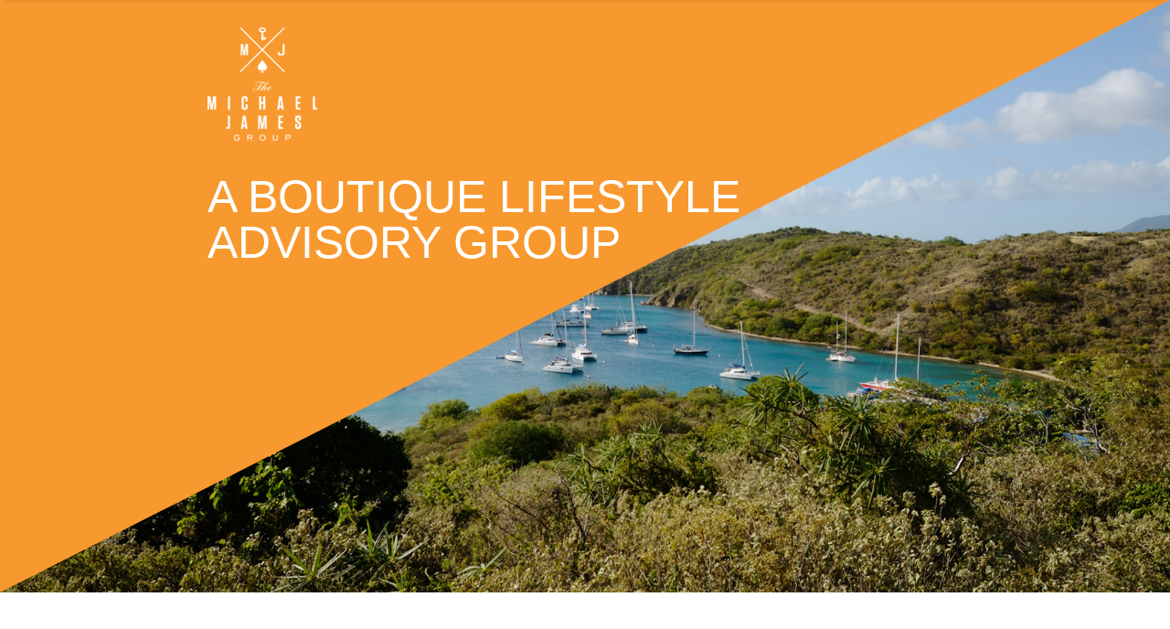

--- FILE ---
content_type: text/html; charset=UTF-8
request_url: https://www.themichaeljamesgroup.com/
body_size: 31741
content:
<!DOCTYPE html>
<html lang="en-US" class="ut-no-js">
<!--
##########################################################################################

BROOKLYN THEME BY UNITED THEMES™

DESIGNED BY MARCEL MOERKENS
DEVELOPED BY MARCEL MOERKENS & MATTHIAS NETTEKOVEN 

© 2017 BROOKLYN THEME
POWERED BY UNITED THEMES™ 
ALL RIGHTS RESERVED

UNITED THEMES™  
WEB DEVELOPMENT FORGE EST.2011
WWW.UNITEDTHEMES.COM

Version: 4.5.3.2

##########################################################################################
-->
<head>
    <meta charset="UTF-8">
    <meta name="viewport" content="width=device-width, initial-scale=1, minimum-scale=1, maximum-scale=1">
    
        
        
    		
        <!-- Title -->
        <title>The Michael James Group | Executive Concierge Services</title>

	    
    <!-- RSS & Pingbacks -->
	<link rel="pingback" href="https://www.themichaeljamesgroup.com/xmlrpc.php" />
    <link rel="profile" href="http://gmpg.org/xfn/11">
    
    <!-- Favicon -->
	        
                        
        <link rel="shortcut&#x20;icon" href="http://www.themichaeljamesgroup.com/wp-content/uploads/2018/02/favicon-1.ico" type="image/x-icon" />
        <link rel="icon" href="http://www.themichaeljamesgroup.com/wp-content/uploads/2018/02/favicon-1.ico" type="image/x-icon" />
        
        
    <!-- Apple Touch Icons -->    
        <link rel="apple-touch-icon" href="http://www.themichaeljamesgroup.com/wp-content/uploads/2018/02/apple-touch-icon-1.png">
        
        <link rel="apple-touch-icon" sizes="72x72" href="http://www.themichaeljamesgroup.com/wp-content/uploads/2018/02/apple-touch-icon-1.png" />
        
        
            
    <!--[if lt IE 9]>
		<script src="http://html5shiv.googlecode.com/svn/trunk/html5.js"></script>
	<![endif]--> 
    	
    <!--/  Open Graph /-->
            <meta property="og:type" content="article" />
            <meta property="og:url" content="http://www.themichaeljamesgroup.com/" />
            <meta property="og:title" content="The Michael James Group" />
            <meta property="og:description" content="A bespoke advisory resource for those in search of the good life, The Michael James Group caters to a discerning clientele, providing personalized services for our members worldwide. With extensive concierge offerings, dedicated lifestyle advisors and partnerships with the most informed category experts, we can confidently recommend and secure anything, from an exquisite dining experience to a carefully curated piece of art." />
            <meta property="og:site_name" content="" />
          
            <meta itemscope itemtype="article" />
   
            <meta itemprop="image" content="http://www.themichaeljamesgroup.com/wp-content/uploads/2018/02/Screen-Shot-2018-02-12-at-10.06.21-AM.png" />
            <meta property="og:image" content="http://www.themichaeljamesgroup.com/wp-content/uploads/2018/02/Screen-Shot-2018-02-12-at-10.06.21-AM.png" />


    	
<style>
  @import url("https://use.typekit.net/vyl1iwv.css");
</style>


    <meta name='robots' content='index, follow, max-image-preview:large, max-snippet:-1, max-video-preview:-1' />

	<!-- This site is optimized with the Yoast SEO plugin v22.2 - https://yoast.com/wordpress/plugins/seo/ -->
	<title>The Michael James Group | Executive Concierge Services</title>
	<meta name="description" content="The Michael James Group caters to a discerning clientele, providing personalized services for our members worldwide. With extensive concierge offerings..." />
	<link rel="canonical" href="https://www.themichaeljamesgroup.com/" />
	<meta property="og:locale" content="en_US" />
	<meta property="og:type" content="website" />
	<meta property="og:title" content="The Michael James Group | Executive Concierge Services" />
	<meta property="og:description" content="The Michael James Group caters to a discerning clientele, providing personalized services for our members worldwide. With extensive concierge offerings..." />
	<meta property="og:url" content="https://www.themichaeljamesgroup.com/" />
	<meta property="og:site_name" content="The Michael James Group" />
	<meta property="article:publisher" content="https://www.facebook.com/themichaeljamesgroup/" />
	<meta property="article:modified_time" content="2020-02-06T00:29:38+00:00" />
	<meta name="twitter:card" content="summary_large_image" />
	<script type="application/ld+json" class="yoast-schema-graph">{"@context":"https://schema.org","@graph":[{"@type":"WebPage","@id":"https://www.themichaeljamesgroup.com/","url":"https://www.themichaeljamesgroup.com/","name":"The Michael James Group | Executive Concierge Services","isPartOf":{"@id":"https://www.themichaeljamesgroup.com/#website"},"about":{"@id":"https://www.themichaeljamesgroup.com/#organization"},"datePublished":"2017-11-29T23:32:40+00:00","dateModified":"2020-02-06T00:29:38+00:00","description":"The Michael James Group caters to a discerning clientele, providing personalized services for our members worldwide. With extensive concierge offerings...","breadcrumb":{"@id":"https://www.themichaeljamesgroup.com/#breadcrumb"},"inLanguage":"en-US","potentialAction":[{"@type":"ReadAction","target":["https://www.themichaeljamesgroup.com/"]}]},{"@type":"BreadcrumbList","@id":"https://www.themichaeljamesgroup.com/#breadcrumb","itemListElement":[{"@type":"ListItem","position":1,"name":"Home"}]},{"@type":"WebSite","@id":"https://www.themichaeljamesgroup.com/#website","url":"https://www.themichaeljamesgroup.com/","name":"The Michael James Group","description":"Bespoke Lifestyle Services","publisher":{"@id":"https://www.themichaeljamesgroup.com/#organization"},"potentialAction":[{"@type":"SearchAction","target":{"@type":"EntryPoint","urlTemplate":"https://www.themichaeljamesgroup.com/?s={search_term_string}"},"query-input":"required name=search_term_string"}],"inLanguage":"en-US"},{"@type":"Organization","@id":"https://www.themichaeljamesgroup.com/#organization","name":"The Michael James Group","url":"https://www.themichaeljamesgroup.com/","logo":{"@type":"ImageObject","inLanguage":"en-US","@id":"https://www.themichaeljamesgroup.com/#/schema/logo/image/","url":"https://www.themichaeljamesgroup.com/wp-content/uploads/2017/12/Michael-James-Logo-black.png","contentUrl":"https://www.themichaeljamesgroup.com/wp-content/uploads/2017/12/Michael-James-Logo-black.png","width":150,"height":155,"caption":"The Michael James Group"},"image":{"@id":"https://www.themichaeljamesgroup.com/#/schema/logo/image/"},"sameAs":["https://www.facebook.com/themichaeljamesgroup/","https://www.instagram.com/themichaeljamesgroup/"]}]}</script>
	<meta name="msvalidate.01" content="6BD1C1B617887D6F1EE83FD4202796ED" />
	<meta name="google-site-verification" content="CN_Am4gaA0qEqV6iwa8e8ftLjhlqfwP9FnlxQtfD0to" />
	<!-- / Yoast SEO plugin. -->


<link rel="alternate" type="application/rss+xml" title="The Michael James Group &raquo; Feed" href="https://www.themichaeljamesgroup.com/feed/" />
<link rel="alternate" type="application/rss+xml" title="The Michael James Group &raquo; Comments Feed" href="https://www.themichaeljamesgroup.com/comments/feed/" />
<link rel="alternate" title="oEmbed (JSON)" type="application/json+oembed" href="https://www.themichaeljamesgroup.com/wp-json/oembed/1.0/embed?url=https%3A%2F%2Fwww.themichaeljamesgroup.com%2F" />
<link rel="alternate" title="oEmbed (XML)" type="text/xml+oembed" href="https://www.themichaeljamesgroup.com/wp-json/oembed/1.0/embed?url=https%3A%2F%2Fwww.themichaeljamesgroup.com%2F&#038;format=xml" />
<style id='wp-img-auto-sizes-contain-inline-css' type='text/css'>
img:is([sizes=auto i],[sizes^="auto," i]){contain-intrinsic-size:3000px 1500px}
/*# sourceURL=wp-img-auto-sizes-contain-inline-css */
</style>
<link rel='stylesheet' id='mediaelement-css' href='https://www.themichaeljamesgroup.com/wp-includes/js/mediaelement/mediaelementplayer-legacy.min.css?ver=4.2.17' type='text/css' media='all' />
<link rel='stylesheet' id='wp-mediaelement-css' href='https://www.themichaeljamesgroup.com/wp-includes/js/mediaelement/wp-mediaelement.min.css?ver=6.9' type='text/css' media='all' />
<link rel='stylesheet' id='ut-flexslider-css' href='https://www.themichaeljamesgroup.com/wp-content/themes/brooklyn/css/flexslider.min.css?ver=6.9' type='text/css' media='all' />
<link rel='stylesheet' id='ut-portfolio-css' href='https://www.themichaeljamesgroup.com/wp-content/themes/brooklyn/css/ut.portfolio.style.min.css?ver=6.9' type='text/css' media='all' />
<link rel='stylesheet' id='ut-lightgallery-css' href='https://www.themichaeljamesgroup.com/wp-content/plugins/ut-portfolio/assets/vendor/lightGallery/css/lightgallery.min.css?ver=6.9' type='text/css' media='all' />
<link rel='stylesheet' id='ut-table-css' href='https://www.themichaeljamesgroup.com/wp-content/themes/brooklyn/css/ut.table.style.min.css?ver=6.9' type='text/css' media='all' />
<link rel='stylesheet' id='ut-responsive-grid-css' href='https://www.themichaeljamesgroup.com/wp-content/plugins/ut-shortcodes/css/ut-responsive-grid.min.css?ver=6.9' type='text/css' media='all' />
<link rel='stylesheet' id='ut-animate-css' href='https://www.themichaeljamesgroup.com/wp-content/plugins/ut-shortcodes/css/ut.animate.min.css?ver=6.9' type='text/css' media='all' />
<link rel='stylesheet' id='ut-elastislide-css' href='https://www.themichaeljamesgroup.com/wp-content/themes/brooklyn/css/ut.elastislide.min.css?ver=6.9' type='text/css' media='all' />
<link rel='stylesheet' id='ut-fancyrotator-css' href='https://www.themichaeljamesgroup.com/wp-content/plugins/ut-shortcodes/css/ut.fancyrotator.min.css?ver=6.9' type='text/css' media='all' />
<link rel='stylesheet' id='ut-shortcodes-css' href='https://www.themichaeljamesgroup.com/wp-content/themes/brooklyn/css/ut.shortcode.min.css?ver=6.9' type='text/css' media='all' />
<link rel='stylesheet' id='js_composer_front-css' href='https://www.themichaeljamesgroup.com/wp-content/plugins/js_composer/assets/css/js_composer.min.css?ver=6.5.0' type='text/css' media='all' />
<link rel='stylesheet' id='ut-bklynicons-css' href='https://www.themichaeljamesgroup.com/wp-content/plugins/ut-shortcodes/css/bklynicons/bklynicons.css?ver=6.9' type='text/css' media='all' />
<link rel='stylesheet' id='ut-vc-shortcodes-css' href='https://www.themichaeljamesgroup.com/wp-content/themes/brooklyn/css/ut.vc.shortcodes.min.css?ver=4.5.2' type='text/css' media='all' />
<link rel='stylesheet' id='ut-twitter-css' href='https://www.themichaeljamesgroup.com/wp-content/plugins/ut-twitter/css/ut.twitter.css?ver=6.9' type='text/css' media='all' />
<style id='wp-block-library-inline-css' type='text/css'>
:root{--wp-block-synced-color:#7a00df;--wp-block-synced-color--rgb:122,0,223;--wp-bound-block-color:var(--wp-block-synced-color);--wp-editor-canvas-background:#ddd;--wp-admin-theme-color:#007cba;--wp-admin-theme-color--rgb:0,124,186;--wp-admin-theme-color-darker-10:#006ba1;--wp-admin-theme-color-darker-10--rgb:0,107,160.5;--wp-admin-theme-color-darker-20:#005a87;--wp-admin-theme-color-darker-20--rgb:0,90,135;--wp-admin-border-width-focus:2px}@media (min-resolution:192dpi){:root{--wp-admin-border-width-focus:1.5px}}.wp-element-button{cursor:pointer}:root .has-very-light-gray-background-color{background-color:#eee}:root .has-very-dark-gray-background-color{background-color:#313131}:root .has-very-light-gray-color{color:#eee}:root .has-very-dark-gray-color{color:#313131}:root .has-vivid-green-cyan-to-vivid-cyan-blue-gradient-background{background:linear-gradient(135deg,#00d084,#0693e3)}:root .has-purple-crush-gradient-background{background:linear-gradient(135deg,#34e2e4,#4721fb 50%,#ab1dfe)}:root .has-hazy-dawn-gradient-background{background:linear-gradient(135deg,#faaca8,#dad0ec)}:root .has-subdued-olive-gradient-background{background:linear-gradient(135deg,#fafae1,#67a671)}:root .has-atomic-cream-gradient-background{background:linear-gradient(135deg,#fdd79a,#004a59)}:root .has-nightshade-gradient-background{background:linear-gradient(135deg,#330968,#31cdcf)}:root .has-midnight-gradient-background{background:linear-gradient(135deg,#020381,#2874fc)}:root{--wp--preset--font-size--normal:16px;--wp--preset--font-size--huge:42px}.has-regular-font-size{font-size:1em}.has-larger-font-size{font-size:2.625em}.has-normal-font-size{font-size:var(--wp--preset--font-size--normal)}.has-huge-font-size{font-size:var(--wp--preset--font-size--huge)}.has-text-align-center{text-align:center}.has-text-align-left{text-align:left}.has-text-align-right{text-align:right}.has-fit-text{white-space:nowrap!important}#end-resizable-editor-section{display:none}.aligncenter{clear:both}.items-justified-left{justify-content:flex-start}.items-justified-center{justify-content:center}.items-justified-right{justify-content:flex-end}.items-justified-space-between{justify-content:space-between}.screen-reader-text{border:0;clip-path:inset(50%);height:1px;margin:-1px;overflow:hidden;padding:0;position:absolute;width:1px;word-wrap:normal!important}.screen-reader-text:focus{background-color:#ddd;clip-path:none;color:#444;display:block;font-size:1em;height:auto;left:5px;line-height:normal;padding:15px 23px 14px;text-decoration:none;top:5px;width:auto;z-index:100000}html :where(.has-border-color){border-style:solid}html :where([style*=border-top-color]){border-top-style:solid}html :where([style*=border-right-color]){border-right-style:solid}html :where([style*=border-bottom-color]){border-bottom-style:solid}html :where([style*=border-left-color]){border-left-style:solid}html :where([style*=border-width]){border-style:solid}html :where([style*=border-top-width]){border-top-style:solid}html :where([style*=border-right-width]){border-right-style:solid}html :where([style*=border-bottom-width]){border-bottom-style:solid}html :where([style*=border-left-width]){border-left-style:solid}html :where(img[class*=wp-image-]){height:auto;max-width:100%}:where(figure){margin:0 0 1em}html :where(.is-position-sticky){--wp-admin--admin-bar--position-offset:var(--wp-admin--admin-bar--height,0px)}@media screen and (max-width:600px){html :where(.is-position-sticky){--wp-admin--admin-bar--position-offset:0px}}

/*# sourceURL=wp-block-library-inline-css */
</style><style id='global-styles-inline-css' type='text/css'>
:root{--wp--preset--aspect-ratio--square: 1;--wp--preset--aspect-ratio--4-3: 4/3;--wp--preset--aspect-ratio--3-4: 3/4;--wp--preset--aspect-ratio--3-2: 3/2;--wp--preset--aspect-ratio--2-3: 2/3;--wp--preset--aspect-ratio--16-9: 16/9;--wp--preset--aspect-ratio--9-16: 9/16;--wp--preset--color--black: #000000;--wp--preset--color--cyan-bluish-gray: #abb8c3;--wp--preset--color--white: #ffffff;--wp--preset--color--pale-pink: #f78da7;--wp--preset--color--vivid-red: #cf2e2e;--wp--preset--color--luminous-vivid-orange: #ff6900;--wp--preset--color--luminous-vivid-amber: #fcb900;--wp--preset--color--light-green-cyan: #7bdcb5;--wp--preset--color--vivid-green-cyan: #00d084;--wp--preset--color--pale-cyan-blue: #8ed1fc;--wp--preset--color--vivid-cyan-blue: #0693e3;--wp--preset--color--vivid-purple: #9b51e0;--wp--preset--gradient--vivid-cyan-blue-to-vivid-purple: linear-gradient(135deg,rgb(6,147,227) 0%,rgb(155,81,224) 100%);--wp--preset--gradient--light-green-cyan-to-vivid-green-cyan: linear-gradient(135deg,rgb(122,220,180) 0%,rgb(0,208,130) 100%);--wp--preset--gradient--luminous-vivid-amber-to-luminous-vivid-orange: linear-gradient(135deg,rgb(252,185,0) 0%,rgb(255,105,0) 100%);--wp--preset--gradient--luminous-vivid-orange-to-vivid-red: linear-gradient(135deg,rgb(255,105,0) 0%,rgb(207,46,46) 100%);--wp--preset--gradient--very-light-gray-to-cyan-bluish-gray: linear-gradient(135deg,rgb(238,238,238) 0%,rgb(169,184,195) 100%);--wp--preset--gradient--cool-to-warm-spectrum: linear-gradient(135deg,rgb(74,234,220) 0%,rgb(151,120,209) 20%,rgb(207,42,186) 40%,rgb(238,44,130) 60%,rgb(251,105,98) 80%,rgb(254,248,76) 100%);--wp--preset--gradient--blush-light-purple: linear-gradient(135deg,rgb(255,206,236) 0%,rgb(152,150,240) 100%);--wp--preset--gradient--blush-bordeaux: linear-gradient(135deg,rgb(254,205,165) 0%,rgb(254,45,45) 50%,rgb(107,0,62) 100%);--wp--preset--gradient--luminous-dusk: linear-gradient(135deg,rgb(255,203,112) 0%,rgb(199,81,192) 50%,rgb(65,88,208) 100%);--wp--preset--gradient--pale-ocean: linear-gradient(135deg,rgb(255,245,203) 0%,rgb(182,227,212) 50%,rgb(51,167,181) 100%);--wp--preset--gradient--electric-grass: linear-gradient(135deg,rgb(202,248,128) 0%,rgb(113,206,126) 100%);--wp--preset--gradient--midnight: linear-gradient(135deg,rgb(2,3,129) 0%,rgb(40,116,252) 100%);--wp--preset--font-size--small: 13px;--wp--preset--font-size--medium: 20px;--wp--preset--font-size--large: 36px;--wp--preset--font-size--x-large: 42px;--wp--preset--spacing--20: 0.44rem;--wp--preset--spacing--30: 0.67rem;--wp--preset--spacing--40: 1rem;--wp--preset--spacing--50: 1.5rem;--wp--preset--spacing--60: 2.25rem;--wp--preset--spacing--70: 3.38rem;--wp--preset--spacing--80: 5.06rem;--wp--preset--shadow--natural: 6px 6px 9px rgba(0, 0, 0, 0.2);--wp--preset--shadow--deep: 12px 12px 50px rgba(0, 0, 0, 0.4);--wp--preset--shadow--sharp: 6px 6px 0px rgba(0, 0, 0, 0.2);--wp--preset--shadow--outlined: 6px 6px 0px -3px rgb(255, 255, 255), 6px 6px rgb(0, 0, 0);--wp--preset--shadow--crisp: 6px 6px 0px rgb(0, 0, 0);}:where(.is-layout-flex){gap: 0.5em;}:where(.is-layout-grid){gap: 0.5em;}body .is-layout-flex{display: flex;}.is-layout-flex{flex-wrap: wrap;align-items: center;}.is-layout-flex > :is(*, div){margin: 0;}body .is-layout-grid{display: grid;}.is-layout-grid > :is(*, div){margin: 0;}:where(.wp-block-columns.is-layout-flex){gap: 2em;}:where(.wp-block-columns.is-layout-grid){gap: 2em;}:where(.wp-block-post-template.is-layout-flex){gap: 1.25em;}:where(.wp-block-post-template.is-layout-grid){gap: 1.25em;}.has-black-color{color: var(--wp--preset--color--black) !important;}.has-cyan-bluish-gray-color{color: var(--wp--preset--color--cyan-bluish-gray) !important;}.has-white-color{color: var(--wp--preset--color--white) !important;}.has-pale-pink-color{color: var(--wp--preset--color--pale-pink) !important;}.has-vivid-red-color{color: var(--wp--preset--color--vivid-red) !important;}.has-luminous-vivid-orange-color{color: var(--wp--preset--color--luminous-vivid-orange) !important;}.has-luminous-vivid-amber-color{color: var(--wp--preset--color--luminous-vivid-amber) !important;}.has-light-green-cyan-color{color: var(--wp--preset--color--light-green-cyan) !important;}.has-vivid-green-cyan-color{color: var(--wp--preset--color--vivid-green-cyan) !important;}.has-pale-cyan-blue-color{color: var(--wp--preset--color--pale-cyan-blue) !important;}.has-vivid-cyan-blue-color{color: var(--wp--preset--color--vivid-cyan-blue) !important;}.has-vivid-purple-color{color: var(--wp--preset--color--vivid-purple) !important;}.has-black-background-color{background-color: var(--wp--preset--color--black) !important;}.has-cyan-bluish-gray-background-color{background-color: var(--wp--preset--color--cyan-bluish-gray) !important;}.has-white-background-color{background-color: var(--wp--preset--color--white) !important;}.has-pale-pink-background-color{background-color: var(--wp--preset--color--pale-pink) !important;}.has-vivid-red-background-color{background-color: var(--wp--preset--color--vivid-red) !important;}.has-luminous-vivid-orange-background-color{background-color: var(--wp--preset--color--luminous-vivid-orange) !important;}.has-luminous-vivid-amber-background-color{background-color: var(--wp--preset--color--luminous-vivid-amber) !important;}.has-light-green-cyan-background-color{background-color: var(--wp--preset--color--light-green-cyan) !important;}.has-vivid-green-cyan-background-color{background-color: var(--wp--preset--color--vivid-green-cyan) !important;}.has-pale-cyan-blue-background-color{background-color: var(--wp--preset--color--pale-cyan-blue) !important;}.has-vivid-cyan-blue-background-color{background-color: var(--wp--preset--color--vivid-cyan-blue) !important;}.has-vivid-purple-background-color{background-color: var(--wp--preset--color--vivid-purple) !important;}.has-black-border-color{border-color: var(--wp--preset--color--black) !important;}.has-cyan-bluish-gray-border-color{border-color: var(--wp--preset--color--cyan-bluish-gray) !important;}.has-white-border-color{border-color: var(--wp--preset--color--white) !important;}.has-pale-pink-border-color{border-color: var(--wp--preset--color--pale-pink) !important;}.has-vivid-red-border-color{border-color: var(--wp--preset--color--vivid-red) !important;}.has-luminous-vivid-orange-border-color{border-color: var(--wp--preset--color--luminous-vivid-orange) !important;}.has-luminous-vivid-amber-border-color{border-color: var(--wp--preset--color--luminous-vivid-amber) !important;}.has-light-green-cyan-border-color{border-color: var(--wp--preset--color--light-green-cyan) !important;}.has-vivid-green-cyan-border-color{border-color: var(--wp--preset--color--vivid-green-cyan) !important;}.has-pale-cyan-blue-border-color{border-color: var(--wp--preset--color--pale-cyan-blue) !important;}.has-vivid-cyan-blue-border-color{border-color: var(--wp--preset--color--vivid-cyan-blue) !important;}.has-vivid-purple-border-color{border-color: var(--wp--preset--color--vivid-purple) !important;}.has-vivid-cyan-blue-to-vivid-purple-gradient-background{background: var(--wp--preset--gradient--vivid-cyan-blue-to-vivid-purple) !important;}.has-light-green-cyan-to-vivid-green-cyan-gradient-background{background: var(--wp--preset--gradient--light-green-cyan-to-vivid-green-cyan) !important;}.has-luminous-vivid-amber-to-luminous-vivid-orange-gradient-background{background: var(--wp--preset--gradient--luminous-vivid-amber-to-luminous-vivid-orange) !important;}.has-luminous-vivid-orange-to-vivid-red-gradient-background{background: var(--wp--preset--gradient--luminous-vivid-orange-to-vivid-red) !important;}.has-very-light-gray-to-cyan-bluish-gray-gradient-background{background: var(--wp--preset--gradient--very-light-gray-to-cyan-bluish-gray) !important;}.has-cool-to-warm-spectrum-gradient-background{background: var(--wp--preset--gradient--cool-to-warm-spectrum) !important;}.has-blush-light-purple-gradient-background{background: var(--wp--preset--gradient--blush-light-purple) !important;}.has-blush-bordeaux-gradient-background{background: var(--wp--preset--gradient--blush-bordeaux) !important;}.has-luminous-dusk-gradient-background{background: var(--wp--preset--gradient--luminous-dusk) !important;}.has-pale-ocean-gradient-background{background: var(--wp--preset--gradient--pale-ocean) !important;}.has-electric-grass-gradient-background{background: var(--wp--preset--gradient--electric-grass) !important;}.has-midnight-gradient-background{background: var(--wp--preset--gradient--midnight) !important;}.has-small-font-size{font-size: var(--wp--preset--font-size--small) !important;}.has-medium-font-size{font-size: var(--wp--preset--font-size--medium) !important;}.has-large-font-size{font-size: var(--wp--preset--font-size--large) !important;}.has-x-large-font-size{font-size: var(--wp--preset--font-size--x-large) !important;}
/*# sourceURL=global-styles-inline-css */
</style>

<style id='classic-theme-styles-inline-css' type='text/css'>
/*! This file is auto-generated */
.wp-block-button__link{color:#fff;background-color:#32373c;border-radius:9999px;box-shadow:none;text-decoration:none;padding:calc(.667em + 2px) calc(1.333em + 2px);font-size:1.125em}.wp-block-file__button{background:#32373c;color:#fff;text-decoration:none}
/*# sourceURL=/wp-includes/css/classic-themes.min.css */
</style>
<link rel='stylesheet' id='ut-main-font-face-css' href='https://www.themichaeljamesgroup.com/wp-content/themes/brooklyn/css/ut-fontface.min.css?ver=6.9' type='text/css' media='all' />
<link rel='stylesheet' id='ut-fontawesome-css' href='https://www.themichaeljamesgroup.com/wp-content/themes/brooklyn/css/font-awesome.min.css?ver=6.9' type='text/css' media='all' />
<link rel='stylesheet' id='ut-superfish-css' href='https://www.themichaeljamesgroup.com/wp-content/themes/brooklyn/css/ut-superfish.min.css?ver=6.9' type='text/css' media='all' />
<link rel='stylesheet' id='ut-main-style-css' href='https://www.themichaeljamesgroup.com/wp-content/themes/brooklyn/style.css?ver=4.5.3.2' type='text/css' media='all' />
<link rel='stylesheet' id='bsf-Defaults-css' href='https://www.themichaeljamesgroup.com/wp-content/uploads/smile_fonts/Defaults/Defaults.css?ver=3.19.8' type='text/css' media='all' />
<script type="text/javascript" src="https://www.themichaeljamesgroup.com/wp-includes/js/jquery/jquery.min.js?ver=3.7.1" id="jquery-core-js"></script>
<script type="text/javascript" src="https://www.themichaeljamesgroup.com/wp-includes/js/jquery/jquery-migrate.min.js?ver=3.4.1" id="jquery-migrate-js"></script>
<script type="text/javascript" src="https://www.themichaeljamesgroup.com/wp-content/plugins/ut-portfolio/assets/js/jquery.isotope.min.js?ver=4.3.1" id="ut-isotope-js-js"></script>
<script type="text/javascript" src="https://www.themichaeljamesgroup.com/wp-content/plugins/ut-shortcodes/js/plugins/modernizr/modernizr.min.js?ver=2.6.2" id="modernizr-js"></script>
<script type="text/javascript" src="https://www.themichaeljamesgroup.com/wp-content/plugins/ut-shortcodes/js/plugins/elastislider/jquery.elastislide.min.js?ver=6.9" id="ut-elastislider-js-js"></script>
<script type="text/javascript" src="https://www.themichaeljamesgroup.com/wp-content/themes/brooklyn/js/ut-scriptlibrary.min.js?ver=4.5.3.2" id="ut-scriptlibrary-js"></script>
<link rel="https://api.w.org/" href="https://www.themichaeljamesgroup.com/wp-json/" /><link rel="alternate" title="JSON" type="application/json" href="https://www.themichaeljamesgroup.com/wp-json/wp/v2/pages/32" /><link rel="EditURI" type="application/rsd+xml" title="RSD" href="https://www.themichaeljamesgroup.com/xmlrpc.php?rsd" />
<meta name="generator" content="WordPress 6.9" />
<link rel='shortlink' href='https://www.themichaeljamesgroup.com/' />
<style id="ut-global-custom-css" type="text/css">::-moz-selection { background: #F8992E; }::selection { background: #F8992E; }a { color: #F8992E; }.lead a,.wpb_text_column a,.ut-twitter-rotator h2 a,.ut-vc-disabled .entry-content a,.comment-content a:not(.more-link),.type-post .entry-content :not(.tags-links) a:not(.more-link):not([class*="mashicon-"]):not(.ut-slider-maximize):not(.ut-prev-gallery-slide):not(.ut-next-gallery-slide):not(.ut-owl-video-play-icon):not(.owl-item-link):not(.flex-prev):not(.flex-next):not(.ut-prev-gallery-slide):not(.ut-next-gallery-slide) {color: #F8992E;text-decoration: none;font-weight: normal;}.lead a:hover,.lead a:active,.lead a:focus,.ut-twitter-rotator h2 a:hover,.ut-twitter-rotator h2 a:active,.ut-twitter-rotator h2 a:focus,.wpb_text_column a:hover,.wpb_text_column a:active,.wpb_text_column a:focus,.ut-vc-disabled .entry-content a:hover,.ut-vc-disabled .entry-content a:active,.ut-vc-disabled .entry-content a:focus,.comment-content a:not(.more-link):hover,.type-post .entry-content :not(.tags-links) a:not(.more-link):not([class*="mashicon-"]):not(.ut-prev-gallery-slide):not(.ut-next-gallery-slide):not(.ut-slider-maximize):not(.ut-owl-video-play-icon):not(.owl-item-link):not(.flex-prev):not(.flex-next):hover,.comment-content a:not(.more-link):active,.type-post .entry-content :not(.tags-links) a:not(.more-link):not([class*="mashicon-"]):not(.ut-prev-gallery-slide):not(.ut-next-gallery-slide):not(.ut-slider-maximize):not(.ut-owl-video-play-icon):not(.owl-item-link):not(.flex-prev):not(.flex-next):active,.comment-content a:not(.more-link):focus,.type-post .entry-content :not(.tags-links) a:not(.more-link):not([class*="mashicon-"]):not(.ut-prev-gallery-slide):not(.ut-next-gallery-slide):not(.ut-slider-maximize):not(.ut-owl-video-play-icon):not(.owl-item-link):not(.flex-prev):not(.flex-next):focus {color: #F8992E; }ins, mark { background:#F8992E; }.page-title ins,.section-title ins {background: transparent;padding: 0;color: #F8992E;}.lead ins {color:#F8992E; }.themecolor{ color: #F8992E; }.lead span {color: #F8992E; }.comment-reply-link:hover i,.comment-reply-link:active i,.comment-reply-link:focus i {color: #F8992E; }.themecolor-bg {background:#F8992E; }.img-hover { background:rgb(248,153,46);background:rgba(248,153,46, 0.85); }.author-avatar img,.bypostauthor .comment-avatar img,.ut-hero-meta-author .ut-entry-avatar-image img,.ut-archive-hero-avatar img {border-color: #F8992E; }.ha-transparent #navigation ul li a:not(.bklyn-btn):hover { color: #F8992E; }.ut-glow {color: #F8992E;text-shadow:0 0 40px #F8992E, 2px 2px 3px black; }.ut-language-selector a:hover { color: #F8992E; }.ut-video-post-icon {background:#F8992E; }.error404 .hero-btn-holder .ut-btn:hover,.error404 .hero-btn-holder .ut-btn:active,.error404 .hero-btn-holder .ut-btn:focus {background:#F8992E;}@media (min-width: 1025px) {.site-logo img { max-height: 60px; }}@media (min-width: 1601px) {.side-site-logo img {max-width: 100%;}}.ut-header-dark .site-logo .logo a:hover { color:#F8992E;}blockquote { border-color:#F8992E; }blockquote span:not(.quote-right):not(.quote-left) { color:#F8992E;}.ut-format-link:hover,.ut-format-link:active,.ut-format-link:focus {background:#F8992E;}h1 a:hover, h2 a:hover, h3 a:hover, h4 a:hover, h5 a:hover, h6 a:hover {color:#F8992E;}button,input[type="button"],input[type="submit"] {color: #FFFFFF;background: #E9E9E9;font-weight: normal;}button,input[type="button"],input[type="submit"] {font-family: initial;}button:hover,button:focus,button:active,input[type="button"]:hover,input[type="button"]:focus,input[type="button"]:active,input[type="submit"]:hover,input[type="submit"]:focus,input[type="submit"]:active{color: #010101;background:#F5F5F5;}.ut-footer-light button:hover,.ut-footer-light button:focus,.ut-footer-light button:active,.ut-footer-light input[type="button"]:hover,.ut-footer-light input[type="button"]:focus,.ut-footer-light input[type="button"]:active,.ut-footer-light input[type="submit"]:hover,.ut-footer-light input[type="submit"]:focus,.ut-footer-light input[type="submit"]:active {background:#F8992E;}.ut-footer-dark button, .ut-footer-dark input[type="submit"], .ut-footer-dark input[type="button"] {background:#F8992E;}.ut-footer-custom button, .ut-footer-custom input[type="submit"], .ut-footer-custom input[type="button"] {color: #FFFFFF;background:#F8992E;}.ut-footer-custom button:hover,.ut-footer-custom button:focus,.ut-footer-custom button:active,.ut-footer-custom input[type="button"]:hover,.ut-footer-custom input[type="button"]:focus,.ut-footer-custom input[type="button"]:active,.ut-footer-custom input[type="submit"]:hover,.ut-footer-custom input[type="submit"]:focus,.ut-footer-custom input[type="submit"]:active{color: #FFFFFF;background:#151515;}.ut-footer-light button, .ut-footer-light input[type="submit"], .ut-footer-light input[type="button"],.ut-footer-dark button, .ut-footer-dark input[type="submit"], .ut-footer-dark input[type="button"],.ut-footer-custom button, .ut-footer-custom input[type="submit"], .ut-footer-custom input[type="button"] { -webkit-border-radius:0;-moz-border-radius:0; border-radius:0;}#contact-section.light button, #contact-section.light input[type="submit"], #contact-section.light input[type="button"],.ut-hero-form.light button, .ut-hero-form.light input[type="submit"], .ut-hero-form.light input[type="button"] {background:#F8992E;}#contact-section.dark button:hover,#contact-section.dark button:focus,#contact-section.dark button:active,#contact-section.dark input[type="button"]:hover,#contact-section.dark input[type="button"]:focus,#contact-section.dark input[type="button"]:active,#contact-section.dark input[type="submit"]:hover,#contact-section.dark input[type="submit"]:focus,#contact-section.dark input[type="submit"]:active {background:#F8992E;}#contact-section.light button, #contact-section.light input[type="submit"], #contact-section.light input[type="button"],#contact-section.dark button, #contact-section.dark input[type="submit"], #contact-section.dark input[type="button"] {color: #FFFFFF;background:#151515;}#contact-section.light button:hover,#contact-section.light button:focus,#contact-section.light button:active,#contact-section.light input[type="button"]:hover,#contact-section.light input[type="button"]:focus,#contact-section.light input[type="button"]:active,#contact-section.light input[type="submit"]:hover,#contact-section.light input[type="submit"]:focus,#contact-section.light input[type="submit"]:active,#contact-section.dark button:hover,#contact-section.dark button:focus,#contact-section.dark button:active,#contact-section.dark input[type="button"]:hover,#contact-section.dark input[type="button"]:focus,#contact-section.dark input[type="button"]:active,#contact-section.dark input[type="submit"]:hover,#contact-section.dark input[type="submit"]:focus,#contact-section.dark input[type="submit"]:active {color: #FFFFFF;background:#F8992E;font-weight: bold;}#contact-section.light button, #contact-section.light input[type="submit"], #contact-section.light input[type="button"],#contact-section.dark button, #contact-section.dark input[type="submit"], #contact-section.dark input[type="button"] { -webkit-border-radius:0;-moz-border-radius:0; border-radius:0;}.mejs-controls .mejs-time-rail .mejs-time-current, .mejs-controls .mejs-horizontal-volume-slider .mejs-horizontal-volume-current { background:#F8992E !important; }.more-link:hover i,.more-link:active i,.more-link:focus i { color:#F8992E; }.format-link .entry-header a { background:#F8992E !important; }.ut-avatar-overlay { background:rgb(248,153,46); background:rgba(248,153,46, 0.85);}div.wpcf7-validation-errors { border-color:#F8992E;}.count { color:#F8992E; }.team-member-details { background:rgb(248,153,46);background:rgba(248,153,46, 0.85 ); }.about-icon { background:#F8992E; }.cta-section { background:#F8992E !important; }.icons-ul i { color:#F8992E; }#secondary a:hover, .page-template-templatestemplate-archive-php a:hover { color:#F8992E; } #ut-sitebody #qLoverlay .site-logo .logo {color: ; }#ut-loader-logo { max-width: 50px;}#qLoverlay { background: #FFF; }.ut-loading-bar-style2 .ut-loading-bar-style2-ball-effect { background-color: #FFF; }.ut-loading-bar-style3-outer { border-color: #FFF; }.ut-loading-bar-style-3-inner { background-color: #FFF;}.ut-loader__bar4, .ut-loader__ball4 { background: #FFF; }.ut-loading-bar-style5-inner { color: #FFF; }#qLoverlay .ut-double-bounce1, #qLoverlay .ut-double-bounce2 {background: #FFF;}.sk-cube-grid .sk-cube { background-color: #FFF; }.ut-inner-overlay .ut-loading-text p { color:!important; }.ut-inner-overlay .ut-loading-text { margin-top: 20px !important; }.ut-loader-overlay { background: #FFF;}body { font-family: ralewayregular;}body { color: #333333 ;}h1 { font-family: ralewaysemibold;}h2, .ut-quote-post-block { font-family: ralewaysemibold;}h3 { font-family: ralewaysemibold;}h4 { font-family: ralewaysemibold;}h5 { font-family: ralewaysemibold;}h6 { font-family: ralewaysemibold;}blockquote:not(.ut-parallax-quote-title):not(.ut-quote-post-block) { font-family: ralewayextralight;}.lead, .dark .lead, .taxonomy-description { font-family: ralewayextralight;}#contact-section .lead p { font-family: ralewayextralight;} .lg-progress-bar .lg-progress { background-color: #F8992E; }.lg-outer .lg-thumb-item.active, .lg-outer .lg-thumb-item:hover { border-color: #F8992E; }.parallax-overlay-pattern.style_one { background-image: url(" https://www.themichaeljamesgroup.com/wp-content/themes/brooklyn/images/overlay-pattern.png") !important; }.parallax-overlay-pattern.style_two { background-image: url(" https://www.themichaeljamesgroup.com/wp-content/themes/brooklyn/images/overlay-pattern2.png") !important; }.parallax-overlay-pattern.style_three { background-image: url(" https://www.themichaeljamesgroup.com/wp-content/themes/brooklyn/images/overlay-pattern3.png") !important; }.js #main-content section .section-content,.js #main-content section .section-header-holder {opacity:0;}@media (min-width: 1025px) {.blog #primary,.single #primary,.search #primary,.search-results #primary,.archive #primary {padding-top:px;padding-bottom:px; }.blog #secondary,.single #secondary {padding-top:px;padding-bottom:px;}.blog.has-no-hero #primary,.single.has-no-hero #primary {padding-top:px;padding-bottom:px;}.blog.has-no-hero #secondary,.single.has-no-hero #secondary {padding-top:px;padding-bottom:px;}.page #primary {padding-top:px;padding-bottom:px; }.page #secondary {padding-top:px;padding-bottom:px;}.page.has-no-hero #primary {padding-top:px;padding-bottom:px;}.page.has-no-hero #secondary {padding-top:px;padding-bottom:px;}}.has-no-hero .vc_section.ut-first-section {padding-top: 160px;}.has-no-hero .vc_section.ut-first-section.ut-first-row-has-fill {padding-top: 80px;}.ut-has-page-title.ut-vc-enabled .page-header {margin-top: 80px;}.ut-has-page-title.has-no-hero.ut-vc-enabled.page .page-header,.ut-has-page-title.has-no-hero.ut-vc-enabled.single-portfolio .page-header {margin-top: 160px;}.ut-vc-offset-anchor-top,.ut-vc-offset-anchor-bottom {position:absolute;width: 0px;height: 0px;display: block;overflow: hidden;visibility: hidden;}.ut-vc-offset-anchor-top {top:0;left:0;}.ut-vc-offset-anchor-bottom {left:0;bottom:0px;}.ut-scroll-up-waypoint-wrap {position:relative;}.vc_section.bklyn-section-with-overlay > .vc_row {z-index: 3;}</style><style id="ut-hero-custom-css" type="text/css"> .ut-hero-style-4 .hero-second-btn {background: #F8992E;}.ut-hero-style-10 .hero-second-btn,.ut-hero-style-9 .hero-second-btn,.ut-hero-style-8 .hero-second-btn,.ut-hero-style-7 .hero-second-btn,.ut-hero-style-6 .hero-second-btn,.ut-hero-style-5 .hero-second-btn,.ut-hero-style-3 .hero-second-btn,.ut-hero-style-1 .hero-second-btn,.ut-hero-style-2 .hero-second-btn {border-color: #F8992E;}.ut-hero-video-boxed.ut-hero-video-themecolor {border-color: #F8992E;}#ut-hero .hero-inner {text-align: center} .ut-hero-style-5 .hero-description { border-color:#F8992E; }.hero-title span:not(.ut-word-rotator) { color:#F8992E !important; }.hero-title.ut-glow span:not(.ut-word-rotator) { color:#F8992E; text-shadow: 0 0 40px #F8992E, 2px 2px 3px black; }.hero-title.ut-glow span:not(.ut-word-rotator) span { color: #FFF;text-shadow: 0 0 40px #FFF, 2px 2px 3px black;}.hero-title { text-transform: uppercase !important;}@media (max-width: 767px) {#ut-sitebody .hero-title { line-height:!important; }}@media (min-width: 768px) and (max-width: 1024px) {#ut-sitebody .hero-title { line-height:!important; }}.hero-title { font-family: ralewayextralight;}#wrapper_mbYTP_ut-background-video-hero { min-width: 100% !important; } .hero-down-arrow a { color: #FFF; }.hero-down-arrow a:hover, .hero-down-arrow a:focus, .hero-down-arrow a:active { color: #FFF }.hero-down-arrow { left: 50%;}@media (min-width: 1025px) {}@media (max-width: 1024px) {}.hero-down-arrow { bottom: 80px;}</style><style id="ut-navigation-custom-css" type="text/css"> #ut-sitebody #ut-mobile-menu a, #ut-sitebody #navigation ul li a { font-family: ralewaysemibold;} #navigation ul.sub-menu { border-top-color:#F8992E; }#ut-sitebody #navigation li a:not(.bklyn-btn):hover { color: #F8992E; }#ut-sitebody #navigation .selected,#ut-sitebody #navigation ul li.current_page_parent:not(.ut-front-page-link) a.active,#ut-sitebody #navigation ul li.current-menu-ancestor:not(.ut-front-page-link) a.active { color: #F8992E; } #ut-sitebody #navigation ul li a:not(.bklyn-btn):hover, #ut-sitebody #navigation ul.sub-menu li a:not(.bklyn-btn):hover { color: #F8992E; } #ut-sitebody #navigation ul li.current-menu-item:not(.current_page_parent):not(.menu-item-object-custom) a,#ut-sitebody #navigation ul li.current_page_item:not(.current_page_parent):not(.menu-item-object-custom) a { color: #F8992E; }#header-section { line-height: 80px;}.site-logo,.ut-mm-trigger,.ut-mm-button {height: 80px;line-height: 80px;} #ut-sitebody h1.logo { font-family: ralewaysemibold;} #header-section .site-logo { width: 100%;} </style><style id="ut-overlay-custom-css" type="text/css"> @media (min-width: 1025px) {.ut-hamburger-wrap {height: 80px;}}#ut-open-overlay-menu.ut-hamburger:hover {opacity: 0.3;} #ut-open-overlay-menu.ut-hamburger span, #ut-open-overlay-menu.ut-hamburger span::before,#ut-open-overlay-menu.ut-hamburger span::after {height: 2px;} #ut-overlay-nav ul > li { font-family: ralewaysemibold;} #ut-overlay-nav ul.sub-menu > li { letter-spacing: normal; } </style><style id="ut-mobile-navigation-custom-css" type="text/css">@media (max-width: 1024px) {.ut-mobile-menu a:hover { background:#F8992E; }.ut-mobile-menu a:after,.ut-mm-button:hover:before, .ut-mm-trigger.active .ut-mm-button:before { color: #F8992E;}.ut-header-light .ut-mm-button:before {color: #F8992E;}#ut-sitebody.ut-mobile-menu-open #header-section.ha-header {background: rgba(248, 153, 46, 1) !important; }#ut-sitebody.ut-mobile-menu-open .ut-header-dark #ut-mobile-nav,#ut-sitebody.ut-mobile-menu-open .ut-header-light #ut-mobile-nav {background:transparent;} #ut-sitebody.ut-mobile-menu-open #ut-mobile-menu a:not(.bklyn-btn) {color: rgba(255, 255, 255, 1) !important; }#ut-sitebody .ut-secondary-custom-skin .ut-mm-trigger .ut-mm-button::before {color: #F8992E; }}</style><style id="ut-frontpage-custom-css" type="text/css"></style><style type="text/css">.home:not(.blog) .main-content-background {background: transparent !important;} #about{ padding-top:80px; padding-bottom:60px; }#about .parallax-header { padding-bottom:30px; }#about .section-header { padding-bottom:30px; }#about .parallax-title{ font-family: ralewaysemibold; }#about .section-title{ font-family: ralewaysemibold; }#about .pt-style-4 .page-title span, #about .pt-style-4 .parallax-title span, #about .pt-style-4 .section-title span {border-width:6;}#about-child{ padding-top:80px; padding-bottom:60px; }#about-child .parallax-header { padding-bottom:30px; }#about-child .section-header { padding-bottom:30px; }#about-child .parallax-title{ font-family: ralewaysemibold; }#about-child .section-title{ font-family: ralewaysemibold; }#about-child .pt-style-4 .page-title span, #about-child .pt-style-4 .parallax-title span, #about-child .pt-style-4 .section-title span {border-width:6;}#services{ padding-top:80px; padding-bottom:60px; }#services .parallax-header { padding-bottom:30px; }#services .section-header { padding-bottom:30px; }#services .parallax-title{ font-family: ralewaysemibold; }#services .section-title{ font-family: ralewaysemibold; }#services .pt-style-4 .page-title span, #services .pt-style-4 .parallax-title span, #services .pt-style-4 .section-title span {border-width:6;}#testimonials .parallax-overlay { padding-top:80px; padding-bottom:60px; }#testimonials .parallax-header { padding-bottom:30px; }#testimonials .section-header { padding-bottom:30px; }#testimonials .parallax-title{ font-family: ralewaysemibold; }#testimonials .section-title{ font-family: ralewaysemibold; }#testimonials .pt-style-4 .page-title span, #testimonials .pt-style-4 .parallax-title span, #testimonials .pt-style-4 .section-title span {border-width:6;}#testimonials .parallax-overlay { background-color: rgb(10,9,9); }#testimonials .parallax-overlay { background-color: rgba(10,9,9 , 0.3 ); }#membership{ padding-top:80px; padding-bottom:60px; }#membership .parallax-header { padding-bottom:30px; }#membership .section-header { padding-bottom:30px; }#membership .parallax-title{ font-family: ralewaysemibold; }#membership .section-title{ font-family: ralewaysemibold; }#membership .pt-style-4 .page-title span, #membership .pt-style-4 .parallax-title span, #membership .pt-style-4 .section-title span {border-width:6;}#membership-child{ padding-top:80px; padding-bottom:60px; }#membership-child .parallax-header { padding-bottom:30px; }#membership-child .section-header { padding-bottom:30px; }#membership-child .parallax-title{ font-family: ralewaysemibold; }#membership-child .section-title{ font-family: ralewaysemibold; }#membership-child .pt-style-4 .page-title span, #membership-child .pt-style-4 .parallax-title span, #membership-child .pt-style-4 .section-title span {border-width:6;}#the-m-j-report{ padding-top:80px; padding-bottom:60px; }#the-m-j-report .parallax-header { padding-bottom:30px; }#the-m-j-report .section-header { padding-bottom:30px; }#the-m-j-report .parallax-title{ font-family: ralewaysemibold; }#the-m-j-report .section-title{ font-family: ralewaysemibold; }#the-m-j-report .pt-style-4 .page-title span, #the-m-j-report .pt-style-4 .parallax-title span, #the-m-j-report .pt-style-4 .section-title span {border-width:6;}#contact{ padding-top:80px; padding-bottom:0px; }#contact .parallax-header { padding-bottom:30px; }#contact .section-header { padding-bottom:30px; }#contact .parallax-title{ font-family: ralewaysemibold; }#contact .section-title{ font-family: ralewaysemibold; }#contact .pt-style-4 .page-title span, #contact .pt-style-4 .parallax-title span, #contact .pt-style-4 .section-title span {border-width:6;}</style><style id="ut-blog-custom-css" type="text/css">.blog .main-content-background,.archive .main-content-background,.search .main-content-background,.post.ut-blog-grid-article, .post.ut-blog-list-article { background: #FFFFFF; }.entry-title span {color: #F8992E; } #ut-blog-navigation { height: 120px;} #ut-blog-navigation .fa { line-height: 120px;} #ut-blog-navigation a { color: rgba(0, 0, 0, 1);} #ut-blog-navigation a:visited { color: rgba(0, 0, 0, 1);} #ut-blog-navigation a:hover { color: rgba(1, 1, 1, 1);}#ut-blog-navigation a:focus { color: rgba(1, 1, 1, 1);} #ut-blog-navigation a:active { color: rgba(1, 1, 1, 1);} button, input[type="button"], input[type="submit"], .dark button, .dark input[type="button"], .dark input[type="submit"],.light button, .light input[type="submit"], .light input[type="button"] { -webkit-border-radius:0;-moz-border-radius:0; border-radius:0;}pre,.wp-caption img, img[class*="wp-image-"],.ut-blog-layout-list-article-inner,.ut-blog-grid-article-inner,.ut-blog-classic-article .entry-thumbnail,.ut-blog-classic-article .ut-gallery-slider,.ut-blog-mixed-large-article-large,#commentform .comment-form-comment textarea,#commentform .comment-form-author input,#commentform .comment-form-email input,#commentform .comment-form-url input,.ut-format-link,.format-link .entry-header a,.comment-body,.ut-quote-post,.ut_widget_flickr li img {-webkit-border-radius:4px;-moz-border-radius:4px;border-radius:4px; }.ut-quote-post {background: #F8992E;}.format-quote .ut-quote-post-link:hover .ut-quote-post blockquote,.format-quote .ut-quote-post-link:active .ut-quote-post blockquote,.format-quote .ut-quote-post-link:focus .ut-quote-post blockquote {border-color: #F8992E;}.single-post .ut-quote-post blockquote {border-color: #F8992E;} .author-link:hover i {color: #F8992E;} .author-social-links a:hover, .author-social-links a:active, .author-social-links a:focus {color: #F8992E;} .blog .ut-blog-classic-article h2.entry-title a, .archive .ut-blog-classic-article h2.entry-title a, .search .ut-blog-classic-article h2.entry-title a {color: rgba(1, 1, 1, 1);}.blog .ut-blog-classic-article h2.entry-title a:hover,.blog .ut-blog-classic-article h2.entry-title a:active, .blog .ut-blog-classic-article h2.entry-title a:focus, .archive .ut-blog-classic-article h2.entry-title a:hover,.archive .ut-blog-classic-article h2.entry-title a:active,.archive .ut-blog-classic-article h2.entry-title a:focus,.search .ut-blog-classic-article h2.entry-title a:hover,.search .ut-blog-classic-article h2.entry-title a:active,.search .ut-blog-classic-article h2.entry-title a:focus {color: rgba(0, 0, 0, 1);}.reply-link i, .edit-link i, .tags-links i, .entry-meta i {color: rgba(37, 40, 186, 1);}.entry-meta a {color: rgba(37, 40, 186, 1);}.entry-meta a:hover,.entry-meta a:active,.entry-meta a:focus {color: rgba(37, 40, 186, 1);} .entry-meta a{font-weight:400;}.more-link .more-link { text-align: right; }.ut-meta-post-icon {background: #F8992E;}</style><style type="text/css">#primary { float: right ; }#ut-sitebody #secondary h3.widget-title { font-family: ralewayextralight;}</style><style id="ut-portfolio-custom-css" type="text/css">.vc_row.vc_row-no-padding .ut-portfolio-detail .vc_row:not(.vc_row-no-padding) .vc_column_container > .vc_column-inner {padding-left: 20px;padding-right: 20px;}.ut-portfolio-detail-loader {left: calc(50% - 40px);}.portfolio-caption { background:rgb(248,153,46);background:rgba(248,153,46, 0.85); }.ut-portfolio-pagination.style_two a:hover,.ut-portfolio-pagination.style_two a.selected, .ut-portfolio-pagination.style_two a.selected:hover { background:#F8992E !important; }.ut-portfolio-menu.style_two li a:hover, .ut-portfolio-menu.style_two li a.selected { background:#F8992E; }.light .ut-portfolio-menu li a:hover, .light .ut-portfolio-pagination a:hover { border-color: #F8992E !important; }.ut-portfolio-list li strong { color:#F8992E !important; }.light .ut-portfolio-menu.style_two li a.selected:hover { background:#F8992E; }a.prev-portfolio-details:hover,a.next-portfolio-details:hover,.light a.prev-portfolio-details:hover,.light a.next-portfolio-details:hover {color:#F8992E; } .ut-portfolio-custom-icon { width: 40px; } </style><style id="ut-shortcode-custom-css" type="text/css"> .ut-animated-image-item {text-align: inherit;display: inline-block;}.ut-animated-image-item a {position: relative;}.ut-image-gallery-item.animated img {transform: scale(1.002);} .ut-instagram-module-loading {display:none;}.ut-instagram-gallery-wrap {will-change: height;-webkit-transition: all 0.5s linear;-moz-transition: all 0.5s linear;transition: all 0.5s linear;}.ut-instagram-video-container {display:none;} .bklyn-team-member-avatar.bklyn-team-member-avatar-with-swap {position: relative;}.bklyn-team-member-avatar.bklyn-team-member-avatar-with-swap .bklyn-team-member-secondary-image {position: absolute;top:0;left:0;opacity:0;-webkit-transition: opacity 0.40s ease-in-out;-moz-transition: opacity 0.40s ease-in-out;-o-transition: opacity 0.40s ease-in-out;transition: opacity 0.40s ease-in-out;}.bklyn-team-member:hover .bklyn-team-member-secondary-image {opacity: 1;} .ut-btn.dark:hover,.ut-btn.ut-pt-btn:hover { background: #F8992E;}.ut-btn.theme-btn {background: #F8992E;}.ut-rated i { color: #F8992E; }.ut-social-follow-module a:hover,.ut-social-follow-module a:active,.ut-social-follow-module a:focus {color: #F8992E;}.ut-custom-icon-link:hover i { color: #F8992E;}.ut-custom-icon a:hover i:first-child {color: #F8992E;}.light .ut-bs-wrap .entry-title a:hover, .light .ut-bs-wrap a:hover .entry-title{ color: #F8992E;}.elastislide-wrapper nav span:hover { border-color: #F8992E;color: #F8992E;}.ut-rq-icon-tw { color: #F8992E; }.ut-rotate-quote .flex-direction-nav a,.ut-rotate-quote-alt .flex-direction-nav a { background:rgb(248,153,46); background:rgba(248,153,46, 0.85); }.ut-service-column h3 span{ color:#F8992E; }.ut-social-title { color:#F8992E; }.ut-social-link:hover .ut-social-icon { background:#F8992E !important; }.ut-icon-list i { color:#F8992E; }.ut-alert.themecolor { background:#F8992E; } .light .ut-nav-tabs li a:hover { border-color:#F8992E !important; }.light .ut-nav-tabs li a:hover { color:#F8992E !important; }.ut-skill-overlay { background:#F8992E; }.light .ut-accordion-heading a:hover { border-color:#F8992E !important; }.light .ut-accordion-heading a:hover { color:#F8992E !important; }.ut-dropcap-one, .ut-dropcap-two { background: #F8992E; }.vimelar-container {opacity: 0;-webkit-transition: opacity 0.35s ease-in-out;-moz-transition: opacity 0.35s ease-in-out;-o-transition: opacity 0.35s ease-in-out;transition: opacity 0.35s ease-in-out;}@media (min-width: 1025px) {.vimelar-container.ut-vimeo-loaded {opacity: 1;}}.ut-vc-images-lightbox-caption {display: none;}figure.ut-gallery-slider-caption-wrap::before {color:#F8992E;}.member-social a:hover {color:#F8992E; }.ut-member-style-2 .member-description .ut-member-title { color:#F8992E; }.ut-member-style-2 .ut-so-link:hover {background: #F8992E !important;}.member-description-style-3 .ut-member-title { color:#F8992E; }.ut-member-style-3 .member-social a:hover { border-color: #F8992E;}.ut-hide-member-details:hover {color:#F8992E; }.light .ut-hide-member-details {color:#F8992E; } .bklyn-icon-tabs li a:hover,.bklyn-icon-tabs li.active > a, .bklyn-icon-tabs li.active > a:focus, .bklyn-icon-tabs li.active > a:hover,.bklyn-icon-tabs li.active a .bkly-icon-tab {color:#F8992E;} .light .ut-shortcode-video-wrap .ut-video-caption { border-color:rgba(248,153,46, 1); }.light .ut-shortcode-video-wrap .ut-video-caption i { border-color:rgba(248,153,46, 0.3); }.light .ut-shortcode-video-wrap .ut-video-caption i { color:rgba(248,153,46, 0.3); }.light .ut-shortcode-video-wrap .ut-video-caption:hover i { border-color:rgba(248,153,46, 1); }.light .ut-shortcode-video-wrap .ut-video-caption:hover i { color:#F8992E !important; }.light .ut-shortcode-video-wrap .ut-video-caption:hover i { text-shadow: 0 0 40px #F8992E, 2px 2px 3px black; }.light .ut-video-loading { color:#F8992E !important; }.light .ut-video-loading { text-shadow: 0 0 40px #F8992E, 2px 2px 3px black; }.light .ut-video-caption-text { border-color:rgba(248,153,46, 1); } .ut-pt-featured { background: #F8992E !important; }.ut-pt-featured-table .ut-pt-info .fa-li{ color: #F8992E !important; }.ut-pt-wrap.ut-pt-wrap-style-2 .ut-pt-featured-table .ut-pt-header { background: #F8992E; }.ut-pt-wrap-style-3 .ut-pt-info ul, .ut-pt-wrap-style-3 .ut-pt-info ul li {border-color:rgba(248,153,46, 0.1);}.ut-pt-wrap-style-3 .ut-pt-header, .ut-pt-wrap-style-3 .ut-custom-row, .ut-pt-wrap-style-3 .ut-btn.ut-pt-btn,.ut-pt-wrap-style-3 .ut-pt-featured-table .ut-btn { border-color:rgba(248,153,46, 0.1); }.ut-pt-wrap-style-3 .ut-btn { color:#F8992E !important; }.ut-pt-wrap-style-3 .ut-btn { text-shadow: 0 0 40px #F8992E, 2px 2px 3px black; }.ut-pt-wrap-style-3 .ut-pt-featured-table .ut-btn { color: #F8992E !important; }.ut-pt-wrap-style-3 .ut-pt-featured-table .ut-btn { text-shadow: 0 0 40px #F8992E, 2px 2px 3px black; }.ut-pt-wrap-style-3 .ut-pt-featured-table .ut-pt-title { color:#F8992E !important; }.ut-pt-wrap-style-3 .ut-pt-featured-table .ut-pt-title { text-shadow: 0 0 40px #F8992E, 2px 2px 3px black; }.vc_row.vc_row-o-full-height {min-height: 100vh !important;}.vc_section[data-vc-full-width] > .ut-row-has-filled-cols:not([data-vc-full-width]) {margin-left: 20px;margin-right: 20px;}.vc_row.vc_column-gap-0{ margin-left: -0px;margin-right: -0px;}.vc_row.vc_column-gap-1{ margin-left: -0.5px;margin-right: -0.5px;}.vc_row.vc_column-gap-2{ margin-left: -1px;margin-right: -1px;}.vc_row.vc_column-gap-3{ margin-left: -1.5px;margin-right: -1.5px;}.vc_row.vc_column-gap-4{ margin-left: -2px;margin-right: -2px;}.vc_row.vc_column-gap-5{ margin-left: -2.5px;margin-right: -2.5px;}.vc_row.vc_column-gap-10{ margin-left: -5px;margin-right: -5px;}.vc_row.vc_column-gap-15{ margin-left: -7.5px;margin-right: -7.5px;}.vc_row.vc_column-gap-20{ margin-left: -10px;margin-right: -10px;}.vc_row.vc_column-gap-25{ margin-left: -12.5px;margin-right: -12.5px;}.vc_row.vc_column-gap-30{ margin-left: -15px;margin-right: -15px;}.vc_row.vc_column-gap-35{ margin-left: -17.5px;margin-right: -17.5px;}.vc_row.vc_column-gap-40{ margin-left: -20px;margin-right: -20px;}.vc_section[data-vc-full-width] > .vc_row:not(.vc_row-has-fill).vc_column-gap-0 { margin-left: 20px;margin-right: 20px;}.vc_section[data-vc-full-width] > .vc_row:not(.vc_row-has-fill).vc_column-gap-1 { margin-left: 19.5px;margin-right: 19.5px;}.vc_section[data-vc-full-width] > .vc_row:not(.vc_row-has-fill).vc_column-gap-2 { margin-left: 19px;margin-right: 19px;}.vc_section[data-vc-full-width] > .vc_row:not(.vc_row-has-fill).vc_column-gap-3 { margin-left: 18.5px;margin-right: 18.5px;}.vc_section[data-vc-full-width] > .vc_row:not(.vc_row-has-fill).vc_column-gap-4 { margin-left: 18px;margin-right: 18px;}.vc_section[data-vc-full-width] > .vc_row:not(.vc_row-has-fill).vc_column-gap-5 { margin-left: 17.5px;margin-right: 17.5px;}.vc_section[data-vc-full-width] > .vc_row:not(.vc_row-has-fill).vc_column-gap-10 { margin-left: 15px;margin-right: 15px;}.vc_section[data-vc-full-width] > .vc_row:not(.vc_row-has-fill).vc_column-gap-15 { margin-left: 12.5px;margin-right: 12.5px;}.vc_section[data-vc-full-width] > .vc_row:not(.vc_row-has-fill).vc_column-gap-20 { margin-left: 10px;margin-right: 10px;}.vc_section[data-vc-full-width] > .vc_row:not(.vc_row-has-fill).vc_column-gap-25 { margin-left: 7.5px;margin-right: 7.5px;}.vc_section[data-vc-full-width] > .vc_row:not(.vc_row-has-fill).vc_column-gap-30 { margin-left: 5px;margin-right: 5px;}.vc_section[data-vc-full-width] > .vc_row:not(.vc_row-has-fill).vc_column-gap-35 { margin-left: 2.5px;margin-right: 2.5px;}.vc_section[data-vc-full-width] > .vc_row:not(.vc_row-has-fill).vc_column-gap-40 { margin-left: 0px;margin-right: 0px;}.ut-vc-200.vc_section > .vc_row.ut-row-has-filled-cols.vc_column-gap-0 + .vc_row-full-width + .vc_row,.ut-vc-160.vc_section > .vc_row.ut-row-has-filled-cols.vc_column-gap-0 + .vc_row-full-width + .vc_row,.ut-vc-120.vc_section > .vc_row.ut-row-has-filled-cols.vc_column-gap-0 + .vc_row-full-width + .vc_row,.ut-vc-80.vc_section > .vc_row.ut-row-has-filled-cols.vc_column-gap-0 + .vc_row-full-width + .vc_row {margin-top: 80px;}.ut-vc-200.vc_section > .vc_row.ut-row-has-filled-cols.vc_column-gap-1 + .vc_row-full-width + .vc_row,.ut-vc-160.vc_section > .vc_row.ut-row-has-filled-cols.vc_column-gap-1 + .vc_row-full-width + .vc_row,.ut-vc-120.vc_section > .vc_row.ut-row-has-filled-cols.vc_column-gap-1 + .vc_row-full-width + .vc_row,.ut-vc-80.vc_section > .vc_row.ut-row-has-filled-cols.vc_column-gap-1 + .vc_row-full-width + .vc_row {margin-top: 79.5px;}.ut-vc-200.vc_section > .vc_row.ut-row-has-filled-cols.vc_column-gap-2 + .vc_row-full-width + .vc_row,.ut-vc-160.vc_section > .vc_row.ut-row-has-filled-cols.vc_column-gap-2 + .vc_row-full-width + .vc_row,.ut-vc-120.vc_section > .vc_row.ut-row-has-filled-cols.vc_column-gap-2 + .vc_row-full-width + .vc_row,.ut-vc-80.vc_section > .vc_row.ut-row-has-filled-cols.vc_column-gap-2 + .vc_row-full-width + .vc_row {margin-top: 79px;}.ut-vc-200.vc_section > .vc_row.ut-row-has-filled-cols.vc_column-gap-3 + .vc_row-full-width + .vc_row,.ut-vc-160.vc_section > .vc_row.ut-row-has-filled-cols.vc_column-gap-3 + .vc_row-full-width + .vc_row,.ut-vc-120.vc_section > .vc_row.ut-row-has-filled-cols.vc_column-gap-3 + .vc_row-full-width + .vc_row,.ut-vc-80.vc_section > .vc_row.ut-row-has-filled-cols.vc_column-gap-3 + .vc_row-full-width + .vc_row {margin-top: 78.5px;}.ut-vc-200.vc_section > .vc_row.ut-row-has-filled-cols.vc_column-gap-4 + .vc_row-full-width + .vc_row,.ut-vc-160.vc_section > .vc_row.ut-row-has-filled-cols.vc_column-gap-4 + .vc_row-full-width + .vc_row,.ut-vc-120.vc_section > .vc_row.ut-row-has-filled-cols.vc_column-gap-4 + .vc_row-full-width + .vc_row,.ut-vc-80.vc_section > .vc_row.ut-row-has-filled-cols.vc_column-gap-4 + .vc_row-full-width + .vc_row {margin-top: 78px;}.ut-vc-200.vc_section > .vc_row.ut-row-has-filled-cols.vc_column-gap-5 + .vc_row-full-width + .vc_row,.ut-vc-160.vc_section > .vc_row.ut-row-has-filled-cols.vc_column-gap-5 + .vc_row-full-width + .vc_row,.ut-vc-120.vc_section > .vc_row.ut-row-has-filled-cols.vc_column-gap-5 + .vc_row-full-width + .vc_row,.ut-vc-80.vc_section > .vc_row.ut-row-has-filled-cols.vc_column-gap-5 + .vc_row-full-width + .vc_row {margin-top: 77.5px;}.ut-vc-200.vc_section > .vc_row.ut-row-has-filled-cols.vc_column-gap-10 + .vc_row-full-width + .vc_row,.ut-vc-160.vc_section > .vc_row.ut-row-has-filled-cols.vc_column-gap-10 + .vc_row-full-width + .vc_row,.ut-vc-120.vc_section > .vc_row.ut-row-has-filled-cols.vc_column-gap-10 + .vc_row-full-width + .vc_row,.ut-vc-80.vc_section > .vc_row.ut-row-has-filled-cols.vc_column-gap-10 + .vc_row-full-width + .vc_row {margin-top: 75px;}.ut-vc-200.vc_section > .vc_row.ut-row-has-filled-cols.vc_column-gap-15 + .vc_row-full-width + .vc_row,.ut-vc-160.vc_section > .vc_row.ut-row-has-filled-cols.vc_column-gap-15 + .vc_row-full-width + .vc_row,.ut-vc-120.vc_section > .vc_row.ut-row-has-filled-cols.vc_column-gap-15 + .vc_row-full-width + .vc_row,.ut-vc-80.vc_section > .vc_row.ut-row-has-filled-cols.vc_column-gap-15 + .vc_row-full-width + .vc_row {margin-top: 72.5px;}.ut-vc-200.vc_section > .vc_row.ut-row-has-filled-cols.vc_column-gap-20 + .vc_row-full-width + .vc_row,.ut-vc-160.vc_section > .vc_row.ut-row-has-filled-cols.vc_column-gap-20 + .vc_row-full-width + .vc_row,.ut-vc-120.vc_section > .vc_row.ut-row-has-filled-cols.vc_column-gap-20 + .vc_row-full-width + .vc_row,.ut-vc-80.vc_section > .vc_row.ut-row-has-filled-cols.vc_column-gap-20 + .vc_row-full-width + .vc_row {margin-top: 70px;}.ut-vc-200.vc_section > .vc_row.ut-row-has-filled-cols.vc_column-gap-25 + .vc_row-full-width + .vc_row,.ut-vc-160.vc_section > .vc_row.ut-row-has-filled-cols.vc_column-gap-25 + .vc_row-full-width + .vc_row,.ut-vc-120.vc_section > .vc_row.ut-row-has-filled-cols.vc_column-gap-25 + .vc_row-full-width + .vc_row,.ut-vc-80.vc_section > .vc_row.ut-row-has-filled-cols.vc_column-gap-25 + .vc_row-full-width + .vc_row {margin-top: 67.5px;}.ut-vc-200.vc_section > .vc_row.ut-row-has-filled-cols.vc_column-gap-30 + .vc_row-full-width + .vc_row,.ut-vc-160.vc_section > .vc_row.ut-row-has-filled-cols.vc_column-gap-30 + .vc_row-full-width + .vc_row,.ut-vc-120.vc_section > .vc_row.ut-row-has-filled-cols.vc_column-gap-30 + .vc_row-full-width + .vc_row,.ut-vc-80.vc_section > .vc_row.ut-row-has-filled-cols.vc_column-gap-30 + .vc_row-full-width + .vc_row {margin-top: 65px;}.ut-vc-200.vc_section > .vc_row.ut-row-has-filled-cols.vc_column-gap-35 + .vc_row-full-width + .vc_row,.ut-vc-160.vc_section > .vc_row.ut-row-has-filled-cols.vc_column-gap-35 + .vc_row-full-width + .vc_row,.ut-vc-120.vc_section > .vc_row.ut-row-has-filled-cols.vc_column-gap-35 + .vc_row-full-width + .vc_row,.ut-vc-80.vc_section > .vc_row.ut-row-has-filled-cols.vc_column-gap-35 + .vc_row-full-width + .vc_row {margin-top: 62.5px;}.ut-vc-200.vc_section > .vc_row.ut-row-has-filled-cols.vc_column-gap-40 + .vc_row-full-width + .vc_row,.ut-vc-160.vc_section > .vc_row.ut-row-has-filled-cols.vc_column-gap-40 + .vc_row-full-width + .vc_row,.ut-vc-120.vc_section > .vc_row.ut-row-has-filled-cols.vc_column-gap-40 + .vc_row-full-width + .vc_row,.ut-vc-80.vc_section > .vc_row.ut-row-has-filled-cols.vc_column-gap-40 + .vc_row-full-width + .vc_row {margin-top: 60px;}.ut-vc-200.vc_section > .vc_row + .vc_row-full-width + .vc_row.ut-row-has-filled-cols.vc_column-gap-0,.ut-vc-160.vc_section > .vc_row + .vc_row-full-width + .vc_row.ut-row-has-filled-cols.vc_column-gap-0,.ut-vc-120.vc_section > .vc_row + .vc_row-full-width + .vc_row.ut-row-has-filled-cols.vc_column-gap-0,.ut-vc-80.vc_section > .vc_row + .vc_row-full-width + .vc_row.ut-row-has-filled-cols.vc_column-gap-0 {margin-top: 40px;}.ut-vc-200.vc_section > .vc_row + .vc_row-full-width + .vc_row.ut-row-has-filled-cols.vc_column-gap-1,.ut-vc-160.vc_section > .vc_row + .vc_row-full-width + .vc_row.ut-row-has-filled-cols.vc_column-gap-1,.ut-vc-120.vc_section > .vc_row + .vc_row-full-width + .vc_row.ut-row-has-filled-cols.vc_column-gap-1,.ut-vc-80.vc_section > .vc_row + .vc_row-full-width + .vc_row.ut-row-has-filled-cols.vc_column-gap-1 {margin-top: 39.5px;}.ut-vc-200.vc_section > .vc_row + .vc_row-full-width + .vc_row.ut-row-has-filled-cols.vc_column-gap-2,.ut-vc-160.vc_section > .vc_row + .vc_row-full-width + .vc_row.ut-row-has-filled-cols.vc_column-gap-2,.ut-vc-120.vc_section > .vc_row + .vc_row-full-width + .vc_row.ut-row-has-filled-cols.vc_column-gap-2,.ut-vc-80.vc_section > .vc_row + .vc_row-full-width + .vc_row.ut-row-has-filled-cols.vc_column-gap-2 {margin-top: 39px;}.ut-vc-200.vc_section > .vc_row + .vc_row-full-width + .vc_row.ut-row-has-filled-cols.vc_column-gap-3,.ut-vc-160.vc_section > .vc_row + .vc_row-full-width + .vc_row.ut-row-has-filled-cols.vc_column-gap-3,.ut-vc-120.vc_section > .vc_row + .vc_row-full-width + .vc_row.ut-row-has-filled-cols.vc_column-gap-3,.ut-vc-80.vc_section > .vc_row + .vc_row-full-width + .vc_row.ut-row-has-filled-cols.vc_column-gap-3 {margin-top: 38.5px;}.ut-vc-200.vc_section > .vc_row + .vc_row-full-width + .vc_row.ut-row-has-filled-cols.vc_column-gap-4,.ut-vc-160.vc_section > .vc_row + .vc_row-full-width + .vc_row.ut-row-has-filled-cols.vc_column-gap-4,.ut-vc-120.vc_section > .vc_row + .vc_row-full-width + .vc_row.ut-row-has-filled-cols.vc_column-gap-4,.ut-vc-80.vc_section > .vc_row + .vc_row-full-width + .vc_row.ut-row-has-filled-cols.vc_column-gap-4 {margin-top: 38px;}.ut-vc-200.vc_section > .vc_row + .vc_row-full-width + .vc_row.ut-row-has-filled-cols.vc_column-gap-5,.ut-vc-160.vc_section > .vc_row + .vc_row-full-width + .vc_row.ut-row-has-filled-cols.vc_column-gap-5,.ut-vc-120.vc_section > .vc_row + .vc_row-full-width + .vc_row.ut-row-has-filled-cols.vc_column-gap-5,.ut-vc-80.vc_section > .vc_row + .vc_row-full-width + .vc_row.ut-row-has-filled-cols.vc_column-gap-5 {margin-top: 37.5px;}.ut-vc-200.vc_section > .vc_row + .vc_row-full-width + .vc_row.ut-row-has-filled-cols.vc_column-gap-10,.ut-vc-160.vc_section > .vc_row + .vc_row-full-width + .vc_row.ut-row-has-filled-cols.vc_column-gap-10,.ut-vc-120.vc_section > .vc_row + .vc_row-full-width + .vc_row.ut-row-has-filled-cols.vc_column-gap-10,.ut-vc-80.vc_section > .vc_row + .vc_row-full-width + .vc_row.ut-row-has-filled-cols.vc_column-gap-10 {margin-top: 35px;}.ut-vc-200.vc_section > .vc_row + .vc_row-full-width + .vc_row.ut-row-has-filled-cols.vc_column-gap-15,.ut-vc-160.vc_section > .vc_row + .vc_row-full-width + .vc_row.ut-row-has-filled-cols.vc_column-gap-15,.ut-vc-120.vc_section > .vc_row + .vc_row-full-width + .vc_row.ut-row-has-filled-cols.vc_column-gap-15,.ut-vc-80.vc_section > .vc_row + .vc_row-full-width + .vc_row.ut-row-has-filled-cols.vc_column-gap-15 {margin-top: 32.5px;}.ut-vc-200.vc_section > .vc_row + .vc_row-full-width + .vc_row.ut-row-has-filled-cols.vc_column-gap-20,.ut-vc-160.vc_section > .vc_row + .vc_row-full-width + .vc_row.ut-row-has-filled-cols.vc_column-gap-20,.ut-vc-120.vc_section > .vc_row + .vc_row-full-width + .vc_row.ut-row-has-filled-cols.vc_column-gap-20,.ut-vc-80.vc_section > .vc_row + .vc_row-full-width + .vc_row.ut-row-has-filled-cols.vc_column-gap-20 {margin-top: 30px;}.ut-vc-200.vc_section > .vc_row + .vc_row-full-width + .vc_row.ut-row-has-filled-cols.vc_column-gap-25,.ut-vc-160.vc_section > .vc_row + .vc_row-full-width + .vc_row.ut-row-has-filled-cols.vc_column-gap-25,.ut-vc-120.vc_section > .vc_row + .vc_row-full-width + .vc_row.ut-row-has-filled-cols.vc_column-gap-25,.ut-vc-80.vc_section > .vc_row + .vc_row-full-width + .vc_row.ut-row-has-filled-cols.vc_column-gap-25 {margin-top: 27.5px;}.ut-vc-200.vc_section > .vc_row + .vc_row-full-width + .vc_row.ut-row-has-filled-cols.vc_column-gap-30,.ut-vc-160.vc_section > .vc_row + .vc_row-full-width + .vc_row.ut-row-has-filled-cols.vc_column-gap-30,.ut-vc-120.vc_section > .vc_row + .vc_row-full-width + .vc_row.ut-row-has-filled-cols.vc_column-gap-30,.ut-vc-80.vc_section > .vc_row + .vc_row-full-width + .vc_row.ut-row-has-filled-cols.vc_column-gap-30 {margin-top: 25px;}.ut-vc-200.vc_section > .vc_row + .vc_row-full-width + .vc_row.ut-row-has-filled-cols.vc_column-gap-35,.ut-vc-160.vc_section > .vc_row + .vc_row-full-width + .vc_row.ut-row-has-filled-cols.vc_column-gap-35,.ut-vc-120.vc_section > .vc_row + .vc_row-full-width + .vc_row.ut-row-has-filled-cols.vc_column-gap-35,.ut-vc-80.vc_section > .vc_row + .vc_row-full-width + .vc_row.ut-row-has-filled-cols.vc_column-gap-35 {margin-top: 22.5px;}.ut-vc-200.vc_section > .vc_row + .vc_row-full-width + .vc_row.ut-row-has-filled-cols.vc_column-gap-40,.ut-vc-160.vc_section > .vc_row + .vc_row-full-width + .vc_row.ut-row-has-filled-cols.vc_column-gap-40,.ut-vc-120.vc_section > .vc_row + .vc_row-full-width + .vc_row.ut-row-has-filled-cols.vc_column-gap-40,.ut-vc-80.vc_section > .vc_row + .vc_row-full-width + .vc_row.ut-row-has-filled-cols.vc_column-gap-40 {margin-top: 20px;}</style><style id="ut-footer-custom-css" type="text/css">.footer-content a:hover {color: #F8992E;} .footer-content i { color: #F8992E; } .ut-footer-dark .ut-footer-area .widget_tag_cloud a:hover { color: #F8992E!important; border-color: #F8992E;}.ut-footer-so li a:hover { border-color: #F8992E; }.ut-footer-so li a:hover i { color: #F8992E!important; }.toTop:hover, .copyright a:hover, .ut-footer-dark a.toTop:hover { color: #F8992E; }.ut-footer-area ul.sidebar a:hover { color: #F8992E; }.copyright a { font-weight: normal; }</style><style id="ut-responsive-custom-css" type="text/css">@media (max-width: 400px) {.hide-bg-on-mobile {background-image: none !important;}}@media (max-width: 767px) {.hide-bg-on-mobile {background-image: none !important;}}@media (min-width: 768px) and (max-width: 1024px) {.hide-bg-on-tablet {background-image: none !important;}}@media (min-width: 1025px) and (max-width: 1600px) {.hide-bg-on-medium {background-image: none !important;} }</style><script type="text/javascript">(function($){"use strict";$("html").removeClass("ut-no-js").addClass("ut-js js");})(jQuery);</script><meta name="generator" content="Powered by WPBakery Page Builder - drag and drop page builder for WordPress."/>
<meta name="generator" content="Powered by Slider Revolution 6.6.8 - responsive, Mobile-Friendly Slider Plugin for WordPress with comfortable drag and drop interface." />
<style type="text/css"></style><script>function setREVStartSize(e){
			//window.requestAnimationFrame(function() {
				window.RSIW = window.RSIW===undefined ? window.innerWidth : window.RSIW;
				window.RSIH = window.RSIH===undefined ? window.innerHeight : window.RSIH;
				try {
					var pw = document.getElementById(e.c).parentNode.offsetWidth,
						newh;
					pw = pw===0 || isNaN(pw) || (e.l=="fullwidth" || e.layout=="fullwidth") ? window.RSIW : pw;
					e.tabw = e.tabw===undefined ? 0 : parseInt(e.tabw);
					e.thumbw = e.thumbw===undefined ? 0 : parseInt(e.thumbw);
					e.tabh = e.tabh===undefined ? 0 : parseInt(e.tabh);
					e.thumbh = e.thumbh===undefined ? 0 : parseInt(e.thumbh);
					e.tabhide = e.tabhide===undefined ? 0 : parseInt(e.tabhide);
					e.thumbhide = e.thumbhide===undefined ? 0 : parseInt(e.thumbhide);
					e.mh = e.mh===undefined || e.mh=="" || e.mh==="auto" ? 0 : parseInt(e.mh,0);
					if(e.layout==="fullscreen" || e.l==="fullscreen")
						newh = Math.max(e.mh,window.RSIH);
					else{
						e.gw = Array.isArray(e.gw) ? e.gw : [e.gw];
						for (var i in e.rl) if (e.gw[i]===undefined || e.gw[i]===0) e.gw[i] = e.gw[i-1];
						e.gh = e.el===undefined || e.el==="" || (Array.isArray(e.el) && e.el.length==0)? e.gh : e.el;
						e.gh = Array.isArray(e.gh) ? e.gh : [e.gh];
						for (var i in e.rl) if (e.gh[i]===undefined || e.gh[i]===0) e.gh[i] = e.gh[i-1];
											
						var nl = new Array(e.rl.length),
							ix = 0,
							sl;
						e.tabw = e.tabhide>=pw ? 0 : e.tabw;
						e.thumbw = e.thumbhide>=pw ? 0 : e.thumbw;
						e.tabh = e.tabhide>=pw ? 0 : e.tabh;
						e.thumbh = e.thumbhide>=pw ? 0 : e.thumbh;
						for (var i in e.rl) nl[i] = e.rl[i]<window.RSIW ? 0 : e.rl[i];
						sl = nl[0];
						for (var i in nl) if (sl>nl[i] && nl[i]>0) { sl = nl[i]; ix=i;}
						var m = pw>(e.gw[ix]+e.tabw+e.thumbw) ? 1 : (pw-(e.tabw+e.thumbw)) / (e.gw[ix]);
						newh =  (e.gh[ix] * m) + (e.tabh + e.thumbh);
					}
					var el = document.getElementById(e.c);
					if (el!==null && el) el.style.height = newh+"px";
					el = document.getElementById(e.c+"_wrapper");
					if (el!==null && el) {
						el.style.height = newh+"px";
						el.style.display = "block";
					}
				} catch(e){
					console.log("Failure at Presize of Slider:" + e)
				}
			//});
		  };</script>
<noscript><style> .wpb_animate_when_almost_visible { opacity: 1; }</style></noscript>    
    



<!-- 
<script>
    jQuery(document).ready(function(){
        jQuery('.ut-mm-trigger').appendTo("#header-section");
          
    });
</script>
 -->

<link rel='stylesheet' id='vc_animate-css-css' href='https://www.themichaeljamesgroup.com/wp-content/plugins/js_composer/assets/lib/bower/animate-css/animate.min.css?ver=6.5.0' type='text/css' media='all' />
<link rel='stylesheet' id='ult-background-style-css' href='https://www.themichaeljamesgroup.com/wp-content/plugins/Ultimate_VC_Addons/assets/min-css/background-style.min.css?ver=3.19.8' type='text/css' media='all' />
<link rel='stylesheet' id='dashicons-css' href='https://www.themichaeljamesgroup.com/wp-includes/css/dashicons.min.css?ver=6.9' type='text/css' media='all' />
<link rel='stylesheet' id='nf-display-css' href='https://www.themichaeljamesgroup.com/wp-content/plugins/ninja-forms/assets/css/display-opinions-light.css?ver=6.9' type='text/css' media='all' />
<link rel='stylesheet' id='nf-font-awesome-css' href='https://www.themichaeljamesgroup.com/wp-content/plugins/ninja-forms/assets/css/font-awesome.min.css?ver=6.9' type='text/css' media='all' />
<link rel='stylesheet' id='rs-plugin-settings-css' href='https://www.themichaeljamesgroup.com/wp-content/plugins/revslider/public/assets/css/rs6.css?ver=6.6.8' type='text/css' media='all' />
<style id='rs-plugin-settings-inline-css' type='text/css'>
#rs-demo-id {}
/*# sourceURL=rs-plugin-settings-inline-css */
</style>
</head>

<body id="ut-sitebody" class="home wp-singular page-template-default page page-id-32 wp-theme-brooklyn ut-vc-disabled ut-hero-header-off ut-has-page-title ut-has-scroll-top has-hero ut-bklyn-onepage wpb-js-composer js-comp-ver-6.5.0 vc_responsive" data-scrolleffect="easeInOutExpo" data-scrollspeed="1000">


<a class="ut-offset-anchor" id="top" style="top:0px !important;"></a>

 

 

<!-- header section -->
<header id="header-section" class="ha-header ut-header-floating  centered ut-header-light ha-header-hide">
     
     <div class="grid-container">
               
        <div class="ha-header-perspective">

            <div class="ha-header-front">

                <div class="grid-15 tablet-grid-80 mobile-grid-80 ">

                    
                        <div class="site-logo">
                            <h1 class="logo"><a href="https://www.themichaeljamesgroup.com/" title="The Michael James Group" rel="home">The Michael James Group</a></h1>
                        </div>

                                     

                </div>    

                
                    <nav id="navigation" class="grid-85 hide-on-tablet hide-on-mobile"><ul id="menu-main-navigation" class="menu"><li  class="menu-item menu-item-type-post_type menu-item-object-page "><a href="https://www.themichaeljamesgroup.com/#section-about" class="">About</a></li>
<li  class="menu-item menu-item-type-post_type menu-item-object-page "><a href="https://www.themichaeljamesgroup.com/#section-services" class="">Services</a></li>
<li  class="menu-item menu-item-type-post_type menu-item-object-page "><a href="https://www.themichaeljamesgroup.com/#section-testimonials" class="">Testimonials</a></li>
<li  class="menu-item menu-item-type-post_type menu-item-object-page "><a href="https://www.themichaeljamesgroup.com/#section-membership" class="">Membership</a></li>
<li  class="menu-item menu-item-type-post_type menu-item-object-page "><a href="https://www.themichaeljamesgroup.com/#section-the-m-j-report" class="">The M. J. Report</a></li>
<li  class="menu-item menu-item-type-post_type menu-item-object-page "><a href="https://www.themichaeljamesgroup.com/#section-contact" class="">Contact</a></li>
</ul></nav>
                  

                <div class="ut-mm-trigger tablet-grid-20 mobile-grid-20 hide-on-desktop"><button class="ut-mm-button"></button></div><nav id="ut-mobile-nav" class="ut-mobile-menu mobile-grid-100 tablet-grid-100 hide-on-desktop"><div class="ut-scroll-pane-wrap"><div class="ut-scroll-pane"><ul id="ut-mobile-menu" class="ut-mobile-menu"><li  class="menu-item menu-item-type-post_type menu-item-object-page "><a href="https://www.themichaeljamesgroup.com/#section-about" class="">About</a></li>
<li  class="menu-item menu-item-type-post_type menu-item-object-page "><a href="https://www.themichaeljamesgroup.com/#section-services" class="">Services</a></li>
<li  class="menu-item menu-item-type-post_type menu-item-object-page "><a href="https://www.themichaeljamesgroup.com/#section-testimonials" class="">Testimonials</a></li>
<li  class="menu-item menu-item-type-post_type menu-item-object-page "><a href="https://www.themichaeljamesgroup.com/#section-membership" class="">Membership</a></li>
<li  class="menu-item menu-item-type-post_type menu-item-object-page "><a href="https://www.themichaeljamesgroup.com/#section-the-m-j-report" class="">The M. J. Report</a></li>
<li  class="menu-item menu-item-type-post_type menu-item-object-page "><a href="https://www.themichaeljamesgroup.com/#section-contact" class="">Contact</a></li>
</ul></div></div></nav>
            </div>

        </div><!-- close .ha-header-perspective -->
    
    </div> 
    
</header><!-- close header --> 
<div class="clear"></div>


<!-- hero section -->
<section id="ut-custom-hero" class="ut-custom-hero ha-waypoint" data-animate-up="ha-header-hide" data-animate-down="ha-header-hide">

    
			<!-- START test REVOLUTION SLIDER 6.6.8 --><p class="rs-p-wp-fix"></p>
			<rs-module-wrap id="rev_slider_2_1_wrapper" data-source="gallery" style="visibility:hidden;background:transparent;padding:0;">
				<rs-module id="rev_slider_2_1" style="" data-version="6.6.8">
					<rs-slides style="overflow: hidden; position: absolute;">
						<rs-slide style="position: absolute;" data-key="rs-6" data-title="Slide" data-duration="5990" data-anim="adpr:false;">
							<img src="//www.themichaeljamesgroup.com/wp-content/plugins/revslider/public/assets/assets/dummy.png" alt="" title="The Michael James Group" class="rev-slidebg tp-rs-img rs-lazyload" data-lazyload="//www.themichaeljamesgroup.com/wp-content/uploads/2018/02/DSC_5587-smaller.jpg" data-no-retina>
<!--
							--><rs-layer
								id="orange" 
								class="clip-path-home-right"
								data-type="image"
								data-rsp_ch="on"
								data-xy="x:c;y:m;"
								data-text="l:22;a:inherit;"
								data-dim="w:['100%','100%','100%','100%'];h:['100%','100%','100%','100%'];"
								data-basealign="slide"
								data-frame_0="x:-100%;o:1;tp:600;"
								data-frame_0_mask="u:t;"
								data-frame_1="tp:600;st:530;sp:1500;sR:530;"
								data-frame_1_mask="u:t;"
								data-frame_999="st:w;sp:900;sR:3960;auto:true;"
								data-frame_999_mask="u:t;"
								style="z-index:5;"
							><img src="//www.themichaeljamesgroup.com/wp-content/plugins/revslider/public/assets/assets/dummy.png" alt="" class="tp-rs-img rs-lazyload" width="2200" height="1520" data-lazyload="//www.themichaeljamesgroup.com/wp-content/uploads/2017/12/orange.jpg" data-c="cover" data-no-retina> 
							</rs-layer><!--

							--><rs-layer
								id="hero-quote-1" 
								class="slider-quote"
								data-type="text"
								data-xy="xo:50px,50px,20px,15px;yo:190px,190px,120px,110px;"
								data-text="l:22;a:inherit;"
								data-rsp_o="off"
								data-rsp_bd="off"
								data-frame_0="x:175%;o:1;tp:600;"
								data-frame_0_mask="u:t;x:-100%;"
								data-frame_1="tp:600;e:power3.out;st:1600;sR:1600;"
								data-frame_1_mask="u:t;"
								data-frame_999="o:0;tp:600;st:w;sR:4090;"
								style="z-index:6;font-family:'Open Sans';"
							>A BOUTIQUE LIFESTYLE <br>
ADVISORY GROUP 
							</rs-layer><!--
-->						</rs-slide>
						<rs-slide style="position: absolute;" data-key="rs-11" data-title="Slide" data-duration="5990" data-anim="adpr:false;">
							<img src="//www.themichaeljamesgroup.com/wp-content/plugins/revslider/public/assets/assets/dummy.png" alt="" title="The Michael James Group" class="rev-slidebg tp-rs-img rs-lazyload" data-lazyload="//www.themichaeljamesgroup.com/wp-content/uploads/2017/12/Sam-Ortiz-1.jpg" data-no-retina>
<!--
							--><rs-layer
								id="orange" 
								class="clip-path-home-left"
								data-type="image"
								data-rsp_ch="on"
								data-xy="x:c;y:m;"
								data-text="l:22;a:inherit;"
								data-dim="w:['100%','100%','100%','100%'];h:['100%','100%','100%','100%'];"
								data-basealign="slide"
								data-frame_0="x:100%;o:1;tp:600;"
								data-frame_0_mask="u:t;"
								data-frame_1="tp:600;st:530;sp:1500;sR:530;"
								data-frame_1_mask="u:t;"
								data-frame_999="st:w;sp:900;sR:3960;auto:true;"
								data-frame_999_mask="u:t;"
								style="z-index:5;"
							><img src="//www.themichaeljamesgroup.com/wp-content/plugins/revslider/public/assets/assets/dummy.png" alt="" class="tp-rs-img rs-lazyload" width="2200" height="1520" data-lazyload="//www.themichaeljamesgroup.com/wp-content/uploads/2017/12/orange.jpg" data-c="cover" data-no-retina> 
							</rs-layer><!--

							--><rs-layer
								id="slider-2-slide-11-layer-6" 
								class="slider-quote"
								data-type="text"
								data-rsp_ch="on"
								data-xy="x:r;xo:40px,40px,40px,30px;yo:500px,500px,500px,497px;"
								data-text="l:22;a:left,left,left,right;"
								data-frame_0="x:175%;o:1;tp:600;"
								data-frame_0_mask="u:t;x:-100%;"
								data-frame_1="tp:600;e:power3.out;st:1600;sR:1600;"
								data-frame_1_mask="u:t;"
								data-frame_999="o:0;tp:600;st:w;sR:4090;"
								style="z-index:6;font-family:'Open Sans';"
							>WHERE PERSONAL <br>RELATIONSHIPS<br> INFORM REFERRALS 
							</rs-layer><!--
-->						</rs-slide>
						<rs-slide style="position: absolute;" data-key="rs-12" data-title="Slide" data-duration="5990" data-anim="adpr:false;">
							<img src="//www.themichaeljamesgroup.com/wp-content/plugins/revslider/public/assets/assets/dummy.png" alt="" title="The Michael James Group" class="rev-slidebg tp-rs-img rs-lazyload" data-lazyload="//www.themichaeljamesgroup.com/wp-content/uploads/2017/12/3.jpg" data-no-retina>
<!--
							--><rs-layer
								id="orange" 
								class="clip-path-home-right"
								data-type="image"
								data-rsp_ch="on"
								data-xy="x:c;y:m;"
								data-text="l:22;a:inherit;"
								data-dim="w:['100%','100%','100%','100%'];h:['100%','100%','100%','100%'];"
								data-basealign="slide"
								data-frame_0="x:-100%;o:1;tp:600;"
								data-frame_0_mask="u:t;"
								data-frame_1="tp:600;st:530;sp:1500;sR:530;"
								data-frame_1_mask="u:t;"
								data-frame_999="st:w;sp:900;sR:3960;auto:true;"
								data-frame_999_mask="u:t;"
								style="z-index:5;"
							><img src="//www.themichaeljamesgroup.com/wp-content/plugins/revslider/public/assets/assets/dummy.png" alt="" class="tp-rs-img rs-lazyload" width="2200" height="1520" data-lazyload="//www.themichaeljamesgroup.com/wp-content/uploads/2017/12/orange.jpg" data-c="cover" data-no-retina> 
							</rs-layer><!--

							--><rs-layer
								id="hero-quote-1" 
								class="slider-quote"
								data-type="text"
								data-xy="xo:50px,50px,20px,15px;yo:190px,190px,110px,110px;"
								data-text="l:22;a:inherit;"
								data-rsp_o="off"
								data-rsp_bd="off"
								data-frame_0="x:175%;o:1;tp:600;"
								data-frame_0_mask="u:t;x:-100%;"
								data-frame_1="tp:600;e:power3.out;st:1600;sR:1600;"
								data-frame_1_mask="u:t;"
								data-frame_999="o:0;tp:600;st:w;sR:4090;"
								style="z-index:6;font-family:'Open Sans';"
							>WE WANT YOU TO <br/>
EXPERIENCE LIFE,<br/>
NOT JUST <br/.>
LIVE IT. 
							</rs-layer><!--
-->						</rs-slide>
					</rs-slides>
					<rs-static-layers class="rs-stl-visible"><!--

							--><rs-layer
								id="slider-2-slide-3-layer-8" 
								class="hero-logo rs-layer-static"
								data-type="image"
								data-xy="xo:50px,50px,20px,15px;yo:30px,30px,10px,10px;"
								data-text="l:22;a:inherit;"
								data-dim="w:['120px','120px','120px','120px'];h:['124px','124px','124px','124px'];"
								data-rsp_o="off"
								data-rsp_bd="off"
								data-onslides="s:1;"
								data-frame_0="tp:600;"
								data-frame_1="tp:600;st:2230;sp:780;sR:2230;"
								data-frame_999="o:0;tp:600;st:w;sR:5990;"
								style="z-index:11;"
							><img src="//www.themichaeljamesgroup.com/wp-content/plugins/revslider/public/assets/assets/dummy.png" alt="" class="tp-rs-img rs-lazyload" width="120" height="124" data-lazyload="//www.themichaeljamesgroup.com/wp-content/uploads/2017/12/Michael-James-Logo-WHITE-125.png" data-no-retina> 
							</rs-layer><!--
					--></rs-static-layers>
				</rs-module>
				<script>
					setREVStartSize({c: 'rev_slider_2_1',rl:[1240,1024,778,480],el:[],gw:[1240,1024,1778,525],gh:[868,768,960,667],type:'standard',justify:'',layout:'fullscreen',offsetContainer:'',offset:'10%',mh:"350"});if (window.RS_MODULES!==undefined && window.RS_MODULES.modules!==undefined && window.RS_MODULES.modules["revslider21"]!==undefined) {window.RS_MODULES.modules["revslider21"].once = false;window.revapi2 = undefined;if (window.RS_MODULES.checkMinimal!==undefined) window.RS_MODULES.checkMinimal()}
				</script>
			</rs-module-wrap>
			<!-- END REVOLUTION SLIDER -->
    
        
</section>
<!-- end hero section -->
<div class="clear"></div>        


<div id="main-content" class="wrap ha-waypoint" data-animate-up="ha-header-hide" data-animate-down="ha-header-small">
	
    <a class="ut-offset-anchor" id="to-main-content"></a>
		
        <div class="main-content-background clearfix">

            
            
                                    
                        
                            
                                    
            
            
            <section id="about" data-effect="fadeIn" data-width="centered" class="page-id-7 entry-content normal-background  global   ">
                    
                                        
                                            
                    
                    <a class="ut-offset-anchor"  id="section-about" name="section-about">about</a>
                    
                                            
                                                
                                                
                                                
                        
                        
                        
                        
                                                
                                                
                                                
                        
                        
                        
                        
                                                
                                                                
                                                        
                        
                                                        
                        
                                                    

                                                                
                                    <div class="grid-container section-content"><div class="grid-100 mobile-grid-100 tablet-grid-100">
                                        
                                 
                                    
                                    
                                    <div data-vc-full-width="true" data-vc-full-width-init="false" class="vc_row wpb_row vc_row-fluid ut_row_6973163e3a855" ><style type="text/css" scoped></style><div class="wpb_column vc_column_container vc_col-sm-12" ><div id="ut_inner_column_6973163e3b0c8" class="vc_column-inner "><div class="wpb_wrapper">
	<div class="wpb_text_column wpb_content_element  section-title" >
		<div class="wpb_wrapper">
			<h1 style="text-align: center;">About</h1>

		</div>
	</div>
<div class="vc_empty_space"   style="height: 40px"><span class="vc_empty_space_inner"></span></div></div></div></div><style type="text/css" scoped></style></div><div class="vc_row-full-width vc_clearfix"></div><div data-vc-full-width="true" data-vc-full-width-init="false" class="vc_row wpb_row vc_row-fluid ut_row_6973163e3bc46" ><style type="text/css" scoped></style><div class="wpb_column vc_column_container vc_col-sm-12" ><div id="ut_inner_column_6973163e3bfb3" class="vc_column-inner "><div class="wpb_wrapper">
	<div class="wpb_text_column wpb_content_element  wpb_animate_when_almost_visible wpb_fadeIn fadeIn section-body-copy" >
		<div class="wpb_wrapper">
			<div class="page" title="Page 1">
<div class="section">
<div class="layoutArea">
<div class="column">
<p style="text-align: center;">A bespoke advisory resource for those in search of the good life,<br />
The Michael James Group caters to a discerning clientele, providing personalized<br />
services for our members worldwide. With extensive concierge offerings,<br />
dedicated lifestyle advisors and partnerships with the most informed category experts,<br />
we can confidently recommend and secure anything,<br />
from an exquisite dining experience to a carefully curated piece of art.</p>
<p style="text-align: center;">At The Michael James Group, we want you to experience life, not just live it.</p>
</div>
</div>
</div>
</div>

		</div>
	</div>
</div></div></div><style type="text/css" scoped></style></div><div class="vc_row-full-width vc_clearfix"></div><div data-vc-full-width="true" data-vc-full-width-init="false" class="vc_row wpb_row vc_row-fluid ut_row_6973163e3c3f3" ><style type="text/css" scoped></style><div class="wpb_column vc_column_container vc_col-sm-6" ><div id="ut_inner_column_6973163e3c6cb" class="vc_column-inner "><div class="wpb_wrapper"><div class=" ubtn-ctn-inline inset-button membership-button-1"><a class="ubtn-link ult-adjust-bottom-margin ubtn-inline ubtn-normal inset-button membership-button-1" href="mailto:concierge@themichaeljamesgroup.com" ><button type="button" id="ubtn-8346"  class="ubtn ult-adjust-bottom-margin ult-responsive ubtn-normal ubtn-no-hover-bg  none  ubtn-inline   tooltip-6973163e3c71c"  data-hover="" data-border-color="" data-bg="#f8992e" data-hover-bg="" data-border-hover="" data-shadow-hover="" data-shadow-click="none" data-shadow="" data-shd-shadow=""  data-ultimate-target='#ubtn-8346'  data-responsive-json-new='{"font-size":"","line-height":""}'  style="font-weight:normal;border:none;background: #f8992e;color: #ffffff;"><span class="ubtn-hover" style="background-color:"></span><span class="ubtn-data ubtn-text " >MEMBERSHIP</span></button></a></div></div></div></div><style type="text/css" scoped></style><div class="wpb_column vc_column_container vc_col-sm-6" ><div id="ut_inner_column_6973163e3c7e3" class="vc_column-inner "><div class="wpb_wrapper"><div class=" ubtn-ctn-inline inset-button membership-button-2"><a class="ubtn-link ult-adjust-bottom-margin ubtn-inline ubtn-normal inset-button membership-button-2" href="mailto:concierge@themichaeljamesgroup.com" ><button type="button" id="ubtn-4790"  class="ubtn ult-adjust-bottom-margin ult-responsive ubtn-normal ubtn-no-hover-bg  none  ubtn-inline   tooltip-6973163e3c827"  data-hover="" data-border-color="" data-bg="#f8992e" data-hover-bg="" data-border-hover="" data-shadow-hover="" data-shadow-click="none" data-shadow="" data-shd-shadow=""  data-ultimate-target='#ubtn-4790'  data-responsive-json-new='{"font-size":"","line-height":""}'  style="font-weight:normal;border:none;background: #f8992e;color: #ffffff;"><span class="ubtn-hover" style="background-color:"></span><span class="ubtn-data ubtn-text " >INQUIRIES</span></button></a></div></div></div></div><style type="text/css" scoped></style></div><div class="vc_row-full-width vc_clearfix"></div>
                                    
                                                                            
                                    
                            
                                                                        
                                    </div></div>
                            
                                                        
                                            
                                    
                         
                
                                
                                
            <div class="ut-scroll-up-waypoint" data-section="section-about" ></div>      
            
            </section>
                
            <div class="clear"></div> 

                                            
                                    
                        
                            
                                    
            
            
            <section id="about-child" data-effect="fadeIn" data-width="centered" class="page-id-9 entry-content normal-background  global   ">
                    
                                        
                                            
                    
                    <a class="ut-offset-anchor" data-parent="section-about" id="section-about-child" name="section-about-child">about-child</a>
                    
                                            
                                                
                                                
                                                
                        
                        
                        
                        
                                                
                                                
                                                
                        
                        
                        
                        
                                                
                                                                
                                                        
                        
                                                        
                        
                                                    

                                                                
                                    <div class="grid-container section-content"><div class="grid-100 mobile-grid-100 tablet-grid-100">
                                        
                                 
                                    
                                    
                                    <div data-vc-full-width="true" data-vc-full-width-init="false" data-vc-parallax="6.5" class="vc_row wpb_row vc_row-fluid clip-path vc_row-has-fill ut_row_6973163e3cfcc vc_general vc_parallax vc_parallax-content-moving" ><style type="text/css" scoped></style><div class="wpb_column vc_column_container vc_col-sm-12" ><div id="ut_inner_column_6973163e3d243" class="vc_column-inner "><div class="wpb_wrapper"><div class="vc_empty_space  clip-path"   style="height: 600px"><span class="vc_empty_space_inner"></span></div></div></div></div><style type="text/css" scoped></style></div><div class="vc_row-full-width vc_clearfix"></div><!-- Row Backgrounds --><div class="upb_bg_img" data-ultimate-bg="url(https://www.themichaeljamesgroup.com/wp-content/uploads/2017/11/170601_011.jpg)" data-image-id="id^36|url^http://www.themichaeljamesgroup.com /wp-content/uploads/2017/11/170601_011.jpg|caption^null|alt^null|title^170601_011|description^null" data-ultimate-bg-style="vcpb-vz-jquery" data-bg-img-repeat="no-repeat" data-bg-img-size="cover" data-bg-img-position="" data-parallx_sense="55" data-bg-override="0" data-bg_img_attach="scroll" data-upb-overlay-color="" data-upb-bg-animation="" data-fadeout="" data-bg-animation="left-animation" data-bg-animation-type="h" data-animation-repeat="repeat" data-fadeout-percentage="30" data-parallax-content="" data-parallax-content-sense="30" data-row-effect-mobile-disable="true" data-img-parallax-mobile-disable="true" data-rtl="false"  data-custom-vc-row=""  data-vc="6.5.0"  data-is_old_vc=""  data-theme-support=""   data-overlay="false" data-overlay-color="" data-overlay-pattern="" data-overlay-pattern-opacity="" data-overlay-pattern-size=""    ></div>
                                    
                                                                            
                                    
                            
                                                                        
                                    </div></div>
                            
                                                        
                                            
                                    
                         
                
                                
                                
            <div class="ut-scroll-up-waypoint" data-section="section-about-child" data-parent="section-about"></div>      
            
            </section>
                
            <div class="clear"></div> 

                                            
                                    
                        
                            
                                    
            
            
            <section id="services" data-effect="fadeIn" data-width="centered" class="page-id-13 entry-content normal-background  global   ">
                    
                                        
                                            
                    
                    <a class="ut-offset-anchor"  id="section-services" name="section-services">services</a>
                    
                                            
                                                
                                                
                                                
                        
                        
                        
                        
                                                
                                                
                                                
                        
                        
                        
                        
                                                
                                                                
                                                        
                        
                                                        
                        
                                                    

                                                                
                                    <div class="grid-container section-content"><div class="grid-100 mobile-grid-100 tablet-grid-100">
                                        
                                 
                                    
                                    
                                    <div data-vc-full-width="true" data-vc-full-width-init="false" class="vc_row wpb_row vc_row-fluid ut_row_6973163e3e07b" ><style type="text/css" scoped></style><div class="wpb_column vc_column_container vc_col-sm-12" ><div id="ut_inner_column_6973163e3e33c" class="vc_column-inner "><div class="wpb_wrapper">
	<div class="wpb_text_column wpb_content_element  section-title" >
		<div class="wpb_wrapper">
			<h1 style="text-align: center;">Services</h1>

		</div>
	</div>
<div class="vc_empty_space"   style="height: 40px"><span class="vc_empty_space_inner"></span></div><div id="service-row" class="vc_row wpb_row vc_inner vc_row-fluid vc_row-o-equal-height vc_row-o-content-middle vc_row-flex" ><div class="wpb_column vc_column_container vc_col-sm-6" ><div class="vc_column-inner "><div class="wpb_wrapper">
	<div class="wpb_text_column wpb_content_element  service-box-wrapper" >
		<div class="wpb_wrapper">
			<div class="service-copy-wrapper" style="text-align: center;">
<h2 style="text-align: center;">RESTAURANT &amp; NIGHTLIFE RESERVATIONS</h2>
<p style="text-align: center;">There is no such thing as an inaccessible dining room. TMJG secures tables to the chicest establishments on earth.</p>
</div>

		</div>
	</div>
</div></div></div><div class="wpb_column vc_column_container vc_col-sm-6" ><div class="vc_column-inner "><div class="wpb_wrapper">
	<div class="wpb_text_column wpb_content_element  service-box-wrapper service-box-extra-padding" >
		<div class="wpb_wrapper">
			<div class="service-copy-wrapper-2">
<h2 style="text-align: center;">PRIVATE EVENT PLANNING</h2>
<p style="text-align: center;">TMJG sources and procures all aspects of an event. From location scouting, catering, and entertainment, we will curate the perfect party.</p>
</div>

		</div>
	</div>
</div></div></div></div><div class="vc_row wpb_row vc_inner vc_row-fluid" ><div class="wpb_column vc_column_container vc_col-sm-6" ><div class="vc_column-inner "><div class="wpb_wrapper">
	<div class="wpb_text_column wpb_content_element  service-box-wrapper" >
		<div class="wpb_wrapper">
			<div class="service-copy-wrapper-3">
<h2 style="text-align: center;">LUXURY TRAVEL &amp; TRANSPORTATION</h2>
<p style="text-align: center;">Our network of travel experts, private jets and luxury car services are at your disposal. Call us for a quote.</p>
</div>

		</div>
	</div>
</div></div></div><div class="wpb_column vc_column_container vc_col-sm-6" ><div class="vc_column-inner "><div class="wpb_wrapper">
	<div class="wpb_text_column wpb_content_element  service-box-wrapper" >
		<div class="wpb_wrapper">
			<div class="service-copy-wrapper-4">
<h2 style="text-align: center;">LIFESTYLE CONCIERGE</h2>
<p style="text-align: center;">The one call you make for your everyday needs. From wine &amp; art acquisition, styling &amp; shopping, health &amp; wellness, house hunting &amp; decorating, your wish is our command.</p>
</div>

		</div>
	</div>
</div></div></div></div><div class="vc_row wpb_row vc_inner vc_row-fluid" ><div class="wpb_column vc_column_container vc_col-sm-6" ><div class="vc_column-inner "><div class="wpb_wrapper">
	<div class="wpb_text_column wpb_content_element  service-box-wrapper" >
		<div class="wpb_wrapper">
			<div class="service-copy-wrapper-5">
<h2 style="text-align: center;">TICKET BROKERAGE</h2>
<p style="text-align: center;">Our in-house ticket brokerage enables us to find the most competitive ticket pricing for theater, sporting events, concerts, etc.</p>
</div>

		</div>
	</div>
</div></div></div><div class="wpb_column vc_column_container vc_col-sm-6" ><div class="vc_column-inner "><div class="wpb_wrapper">
	<div class="wpb_text_column wpb_content_element  service-box-wrapper" >
		<div class="wpb_wrapper">
			<div class="service-copy-wrapper-6">
<h2 style="text-align: center;">EVENT &amp; CULTURAL ACCESS</h2>
<p style="text-align: center;">VIP access to Fashion Shows, unique Gallery Openings, and cultural activities.</p>
</div>

		</div>
	</div>
</div></div></div></div></div></div></div><style type="text/css" scoped></style></div><div class="vc_row-full-width vc_clearfix"></div><div data-vc-full-width="true" data-vc-full-width-init="false" class="vc_row wpb_row vc_row-fluid ut_row_6973163e3f5fe" ><style type="text/css" scoped></style><div class="wpb_column vc_column_container vc_col-sm-12" ><div id="ut_inner_column_6973163e3f843" class="vc_column-inner "><div class="wpb_wrapper">
	<div class="wpb_text_column wpb_content_element " >
		<div class="wpb_wrapper">
			
		</div>
	</div>
</div></div></div><style type="text/css" scoped></style></div><div class="vc_row-full-width vc_clearfix"></div>
                                    
                                                                            
                                    
                            
                                                                        
                                    </div></div>
                            
                                                        
                                            
                                    
                         
                
                                
                                
            <div class="ut-scroll-up-waypoint" data-section="section-services" ></div>      
            
            </section>
                
            <div class="clear"></div> 

                                            
                                    
                        
                            
                                    
            
            
            <section id="testimonials" data-effect="fadeIn" data-width="centered" class="page-id-15 entry-content normal-background  global   ">
                    
                                        
                                                
                                                                                                
                        <div class="parallax-overlay  style_one">
                        
                                            
                    
                    <a class="ut-offset-anchor"  id="section-testimonials" name="section-testimonials">testimonials</a>
                    
                                            
                                                
                                                
                                                
                        
                        
                        
                        
                                                
                                                
                                                
                        
                        
                        
                        
                                                
                                                                
                                                        
                        
                                                        
                        
                                                    

                                                                
                                    <div class="grid-container section-content"><div class="grid-100 mobile-grid-100 tablet-grid-100">
                                        
                                 
                                    
                                    
                                    <div data-vc-full-width="true" data-vc-full-width-init="false" data-vc-parallax="3.5" data-vc-parallax-o-fade="on" data-vc-parallax-image="https://www.themichaeljamesgroup.com/wp-content/uploads/2017/11/NYFW3.jpg" class="vc_row wpb_row vc_row-fluid vc_row-has-fill ut-animate-element animated ut-no-animation-tablet ut-no-animation-mobile bklyn-row-with-overlay ut_row_6973163e3ffd9 vc_general vc_parallax vc_parallax-content-moving-fade js-vc_parallax-o-fade" data-effect="fadeIn" data-animateonce="no" data-delay="200" data-animation-duration="1s"><style type="text/css" scoped></style><div class="wpb_column vc_column_container vc_col-sm-12" ><div id="ut_inner_column_6973163e40584" class="vc_column-inner "><div class="wpb_wrapper"><div class="vc_row wpb_row vc_inner vc_row-fluid" ><div class="wpb_column vc_column_container vc_col-sm-12" ><div class="vc_column-inner "><div class="wpb_wrapper"><div class="vc_empty_space"   style="height: 40px"><span class="vc_empty_space_inner"></span></div>
	<div class="wpb_text_column wpb_content_element  section-title testimonial-title" >
		<div class="wpb_wrapper">
			<h1 style="text-align: center;"><span style="color: #ffffff;">Testimonials</span></h1>

		</div>
	</div>
<div class="vc_empty_space"   style="height: 60px"><span class="vc_empty_space_inner"></span></div></div></div></div></div>
	<div class="wpb_text_column wpb_content_element  testimonial-1" >
		<div class="wpb_wrapper">
			<p style="text-align: center;">“TMJG always sources incredible tickets for concerts and Broadway at competitive rates and manage to get me into any restaurant, even with little notice. Knowing that Michael and his team will go above and beyond is why I work with him.”<br />
<span class="testimonial-sig">– Dr. Gregg Lituchy, NYC Cosmetic Dentist</span></p>

		</div>
	</div>
<div class="vc_empty_space"   style="height: 40px"><span class="vc_empty_space_inner"></span></div>
	<div class="wpb_text_column wpb_content_element  testimonial-2" >
		<div class="wpb_wrapper">
			<p style="text-align: center;">“No ticket or reservation is too hard to get<br />
when Michael’s involved.”<br />
<span class="testimonial-sig">–Stephen Siegel, Chairman of Global Brokerage CBRE</span></p>

		</div>
	</div>
<div class="vc_empty_space"   style="height: 40px"><span class="vc_empty_space_inner"></span></div></div></div></div><div id="ut_row_overlay_6973163e3ffd8" class="bklyn-overlay bklyn-style-two"></div><style type="text/css" scoped>#ut_row_overlay_6973163e3ffd8{ background-color: rgba(0,0,0,0.51);}</style></div><div class="vc_row-full-width vc_clearfix"></div><!-- Row Backgrounds --><div class="upb_bg_img" data-ultimate-bg="https://www.themichaeljamesgroup.com/wp-content/uploads/2017/12/augustine.jpg,https://www.themichaeljamesgroup.com/wp-content/uploads/2017/11/annie-spratt-230186.jpg,https://www.themichaeljamesgroup.com/wp-content/uploads/2017/11/NYFW3.jpg" data-ultimate-bg-style="vcpb-mlvp-jquery" data-bg-img-repeat="repeat" data-bg-img-size="cover" data-bg-img-position="" data-parallx_sense="7" data-bg-override="0" data-bg_img_attach="scroll" data-upb-overlay-color="" data-upb-bg-animation="" data-fadeout="" data-fadeout-percentage="30" data-parallax-content="" data-parallax-content-sense="30" data-row-effect-mobile-disable="true" data-img-parallax-mobile-disable="true" data-rtl="false"  data-custom-vc-row=""  data-vc="6.5.0"  data-is_old_vc=""  data-theme-support=""   data-overlay="false" data-overlay-color="" data-overlay-pattern="" data-overlay-pattern-opacity="" data-overlay-pattern-size=""    ></div>
                                    
                                                                            
                                    
                            
                                                                        
                                    </div></div>
                            
                                                        
                                            
                                    
                         
                
                                
            
                <div class="clear"></div></div>
                    
                                
            <div class="ut-scroll-up-waypoint" data-section="section-testimonials" ></div>      
            
            </section>
                
            <div class="clear"></div> 

                                            
                                    
                        
                        
                <style type="text/css" scoped>
                    .vc_custom_1512430726845{border-right-width: 1px !important;border-right-color: #dd3333 !important;}                </style>
            
                            
                                    
            
            
            <section id="membership" data-effect="fadeIn" data-width="centered" class="page-id-17 entry-content normal-background  global   ">
                    
                                        
                                            
                    
                    <a class="ut-offset-anchor"  id="section-membership" name="section-membership">membership</a>
                    
                                            
                                                
                                                
                                                
                        
                        
                        
                        
                                                
                                                
                                                
                        
                        
                        
                        
                                                
                                                                
                                                        
                        
                                                        
                        
                                                    

                                                                
                                    <div class="grid-container section-content"><div class="grid-100 mobile-grid-100 tablet-grid-100">
                                        
                                 
                                    
                                    
                                    <div data-vc-full-width="true" data-vc-full-width-init="false" class="vc_row wpb_row vc_row-fluid ut_row_6973163e41dc3" ><style type="text/css" scoped></style><div class="wpb_column vc_column_container vc_col-sm-12" ><div id="ut_inner_column_6973163e420a2" class="vc_column-inner "><div class="wpb_wrapper"><div class="vc_row wpb_row vc_inner vc_row-fluid" ><div class="wpb_column vc_column_container vc_col-sm-12" ><div class="vc_column-inner "><div class="wpb_wrapper">
	<div class="wpb_text_column wpb_content_element  section-title" >
		<div class="wpb_wrapper">
			<h1 style="text-align: center;">Membership</h1>

		</div>
	</div>
<div class="vc_empty_space"   style="height: 40px"><span class="vc_empty_space_inner"></span></div></div></div></div></div>
	<div class="wpb_text_column wpb_content_element  section-body-copy" >
		<div class="wpb_wrapper">
			<div class="page" title="Page 1">
<div class="section">
<div class="layoutArea">
<div class="column">
<p style="text-align: center;">Our success has been built upon personal relationships with our members, which is why we assess all clients on an individual basis to develop a Signature Membership retainer package that works best for your lifestyle. Being able to accurately anticipate the requirements and expectations of our clientele ensures that we always deliver on their unique needs. We thrive on one-on-one correspondence which is why our Signature Members are always guaranteed access to our team in a timely fashion. TMJG wants you to experience life, not just live it, so it is very important for us to be well acquainted with our members and their interests. To schedule a conversation about our services, your expectations, and how we can work together, please contact our Concierge Team.</p>
</div>
</div>
</div>
</div>

		</div>
	</div>
<div class="vc_row wpb_row vc_inner vc_row-fluid" ><div class="wpb_column vc_column_container vc_col-sm-2" ><div class="vc_column-inner "><div class="wpb_wrapper"></div></div></div><div class="membership-wrapper wpb_column vc_column_container vc_col-sm-8 vc_col-has-fill" ><div class="vc_column-inner vc_custom_1512430726845"><div class="wpb_wrapper"><div class="vc_separator wpb_content_element vc_separator_align_center vc_sep_width_100 vc_sep_border_width_2 vc_sep_pos_align_center membership-header vc_separator-has-text" ><span class="vc_sep_holder vc_sep_holder_l"><span  style="border-color:#f8992e;" class="vc_sep_line"></span></span><h4>SIGNATURE MEMBERSHIP BENEFITS</h4><span class="vc_sep_holder vc_sep_holder_r"><span  style="border-color:#f8992e;" class="vc_sep_line"></span></span>
</div>
	<div class="wpb_text_column wpb_content_element  wpb_animate_when_almost_visible wpb_fadeInUpBig fadeInUpBig membership-details" >
		<div class="wpb_wrapper">
			<p style="text-align: center;">Benefit from the experience and knowledge of our team<br />
<span style="color: #f8992e;">+</span></p>

		</div>
	</div>

	<div class="wpb_text_column wpb_content_element  wpb_animate_when_almost_visible wpb_fadeInUpBig fadeInUpBig membership-details" >
		<div class="wpb_wrapper">
			<p style="text-align: center;">Guidance on what to do and where to go when you want to keep up with the most interesting and popular experiences and dining options<br />
<span style="color: #f8992e;">+</span></p>

		</div>
	</div>

	<div class="wpb_text_column wpb_content_element  wpb_animate_when_almost_visible wpb_fadeInUpBig fadeInUpBig membership-details" >
		<div class="wpb_wrapper">
			<p style="text-align: center;">Insight and conversation with and from MJ<br />
<span style="color: #f8992e;">+</span></p>

		</div>
	</div>

	<div class="wpb_text_column wpb_content_element  wpb_animate_when_almost_visible wpb_fadeInUpBig fadeInUpBig membership-details" >
		<div class="wpb_wrapper">
			<p style="text-align: center;">Event Planning, Restaurant Recommendations, Unique Experiences, In-House Ticket Brokerage, Travel Agency Access<br />
<span style="color: #f8992e;">+</span></p>

		</div>
	</div>

	<div class="wpb_text_column wpb_content_element  wpb_animate_when_almost_visible wpb_fadeInUpBig fadeInUpBig membership-details" >
		<div class="wpb_wrapper">
			<p style="text-align: center;">Introduction to unique Lifestyle Services such as Oenophile &amp; Literary Curators, Art Advisors, Personal Stylists, Custom Clothiers, Retail Introductions, Personalized Travel Itineraries<br />
<span style="color: #f8992e;">+</span></p>

		</div>
	</div>

	<div class="wpb_text_column wpb_content_element  wpb_animate_when_almost_visible wpb_fadeInUpBig fadeInUpBig membership-details" >
		<div class="wpb_wrapper">
			<p style="text-align: center;">Restaurant Reservations and Nightlife Access</p>

		</div>
	</div>

	<div class="wpb_text_column wpb_content_element  wpb_animate_when_almost_visible wpb_fadeInUpBig fadeInUpBig membership-footer" >
		<div class="wpb_wrapper">
			<h4 style="text-align: center;"><a href="mailto:concierge@themichaeljamesgroup.com">LEARN MORE</a></h4>

		</div>
	</div>
</div></div></div><div class="wpb_column vc_column_container vc_col-sm-2" ><div class="vc_column-inner "><div class="wpb_wrapper"></div></div></div></div></div></div></div><style type="text/css" scoped></style></div><div class="vc_row-full-width vc_clearfix"></div>
                                    
                                                                            
                                    
                            
                                                                        
                                    </div></div>
                            
                                                        
                                            
                                    
                         
                
                                
                                
            <div class="ut-scroll-up-waypoint" data-section="section-membership" ></div>      
            
            </section>
                
            <div class="clear"></div> 

                                            
                                    
                        
                            
                                    
            
            
            <section id="membership-child" data-effect="fadeIn" data-width="centered" class="page-id-19 entry-content normal-background  global   ">
                    
                                        
                                            
                    
                    <a class="ut-offset-anchor" data-parent="section-membership" id="section-membership-child" name="section-membership-child">membership-child</a>
                    
                                            
                                                
                                                
                                                
                        
                        
                        
                        
                                                
                                                
                                                
                        
                        
                        
                        
                                                
                                                                
                                                        
                        
                                                        
                        
                                                    

                                                                
                                    <div class="grid-container section-content"><div class="grid-100 mobile-grid-100 tablet-grid-100">
                                        
                                 
                                    
                                    
                                    <div data-vc-full-width="true" data-vc-full-width-init="false" class="vc_row wpb_row vc_row-fluid clip-path ut_row_6973163e43b6b" ><style type="text/css" scoped></style><div class="wpb_column vc_column_container vc_col-sm-12" ><div id="ut_inner_column_6973163e43dc4" class="vc_column-inner "><div class="wpb_wrapper"><div class="vc_empty_space"   style="height: 600px"><span class="vc_empty_space_inner"></span></div></div></div></div><style type="text/css" scoped></style></div><div class="vc_row-full-width vc_clearfix"></div><!-- Row Backgrounds --><div class="upb_bg_img" data-ultimate-bg="url(https://www.themichaeljamesgroup.com/wp-content/uploads/2018/03/annie-spratt-230186-smaller.jpg)" data-image-id="id^301|url^http://www.themichaeljamesgroup.com/wp-content/uploads/2018/03/annie-spratt-230186-smaller.jpg|caption^null|alt^null|title^annie-spratt-230186-smaller|description^null" data-ultimate-bg-style="vcpb-vz-jquery" data-bg-img-repeat="no-repeat" data-bg-img-size="cover" data-bg-img-position="" data-parallx_sense="50" data-bg-override="0" data-bg_img_attach="scroll" data-upb-overlay-color="" data-upb-bg-animation="" data-fadeout="" data-bg-animation="left-animation" data-bg-animation-type="h" data-animation-repeat="repeat" data-fadeout-percentage="30" data-parallax-content="" data-parallax-content-sense="30" data-row-effect-mobile-disable="true" data-img-parallax-mobile-disable="true" data-rtl="false"  data-custom-vc-row=""  data-vc="6.5.0"  data-is_old_vc=""  data-theme-support=""   data-overlay="false" data-overlay-color="" data-overlay-pattern="" data-overlay-pattern-opacity="" data-overlay-pattern-size=""    ></div>
                                    
                                                                            
                                    
                            
                                                                        
                                    </div></div>
                            
                                                        
                                            
                                    
                         
                
                                
                                
            <div class="ut-scroll-up-waypoint" data-section="section-membership-child" data-parent="section-membership"></div>      
            
            </section>
                
            <div class="clear"></div> 

                                            
                                    
                        
                            
                                    
            
            
            <section id="the-m-j-report" data-effect="fadeIn" data-width="centered" class="page-id-22 entry-content normal-background  global   ">
                    
                                        
                                            
                    
                    <a class="ut-offset-anchor"  id="section-the-m-j-report" name="section-the-m-j-report">the-m-j-report</a>
                    
                                            
                                                
                                                
                                                
                        
                        
                        
                        
                                                
                                                
                                                
                        
                        
                        
                        
                                                
                                                                
                                                        
                        
                                                        
                        
                                                    

                                                                
                                    <div class="grid-container section-content"><div class="grid-100 mobile-grid-100 tablet-grid-100">
                                        
                                 
                                    
                                    
                                    <div data-vc-full-width="true" data-vc-full-width-init="false" class="vc_row wpb_row vc_row-fluid ut_row_6973163e44aa6" ><style type="text/css" scoped></style><div class="wpb_column vc_column_container vc_col-sm-12" ><div id="ut_inner_column_6973163e44d11" class="vc_column-inner "><div class="wpb_wrapper">
	<div class="wpb_text_column wpb_content_element  section-title" >
		<div class="wpb_wrapper">
			<h1 style="text-align: center;">The M. J. Report</h1>

		</div>
	</div>
<div class="vc_empty_space"   style="height: 40px"><span class="vc_empty_space_inner"></span></div></div></div></div><style type="text/css" scoped></style></div><div class="vc_row-full-width vc_clearfix"></div><div data-vc-full-width="true" data-vc-full-width-init="false" class="vc_row wpb_row vc_row-fluid ut_row_6973163e4505b" ><style type="text/css" scoped></style><div class="wpb_column vc_column_container vc_col-sm-12" ><div id="ut_inner_column_6973163e4529a" class="vc_column-inner "><div class="wpb_wrapper">
	<div class="wpb_text_column wpb_content_element  wpb_animate_when_almost_visible wpb_fadeIn fadeIn section-body-copy" >
		<div class="wpb_wrapper">
			<p style="text-align: center;">Michael has always been a trusted connector of people, places, and opportunities. Over the years his network of friends and luminaries has grown exponentially, allowing Michael to see, do and personally recommend these extraordinary experiences. The M.J. Report is an opportunity for Michael to share just a few timely suggestions here, allowing you to get a taste for our weekly member email which includes much more in-depth and comprehensive recommendations across every category we work within.</p>

		</div>
	</div>
</div></div></div><style type="text/css" scoped></style></div><div class="vc_row-full-width vc_clearfix"></div><div data-vc-full-width="true" data-vc-full-width-init="false" class="vc_row wpb_row vc_row-fluid ut_row_6973163e455b0" ><style type="text/css" scoped></style><div class="wpb_column vc_column_container vc_col-sm-12" ><div id="ut_inner_column_6973163e457d4" class="vc_column-inner "><div class="wpb_wrapper"><div class="vc_empty_space"   style="height: 40px"><span class="vc_empty_space_inner"></span></div></div></div></div><style type="text/css" scoped></style></div><div class="vc_row-full-width vc_clearfix"></div><div id="report-content" data-vc-full-width="true" data-vc-full-width-init="false" class="vc_row wpb_row vc_row-fluid report-content ut_row_6973163e45a94" ><style type="text/css" scoped></style><div class="wpb_column vc_column_container vc_col-sm-4" ><div id="ut_inner_column_6973163e45cf0" class="vc_column-inner "><div class="wpb_wrapper">
	<div class="wpb_single_image wpb_content_element vc_align_center  wpb_animate_when_almost_visible wpb_fadeIn fadeIn">
		
		<figure class="wpb_wrapper vc_figure">
			<div class="vc_single_image-wrapper   vc_box_border_grey"><img loading="lazy" decoding="async" width="1284" height="1262" src="https://www.themichaeljamesgroup.com/wp-content/uploads/2020/11/IMG_0074.jpeg" class="vc_single_image-img attachment-full" alt="" srcset="https://www.themichaeljamesgroup.com/wp-content/uploads/2020/11/IMG_0074.jpeg 1284w, https://www.themichaeljamesgroup.com/wp-content/uploads/2020/11/IMG_0074-768x755.jpeg 768w, https://www.themichaeljamesgroup.com/wp-content/uploads/2020/11/IMG_0074-733x720.jpeg 733w" sizes="auto, (max-width: 1284px) 100vw, 1284px" /></div>
		</figure>
	</div>

	<div class="wpb_text_column wpb_content_element  report-headline" >
		<div class="wpb_wrapper">
			<p>First Time Chartering: 7 Reasons Why It&#8217;s The Right Choice</p>

		</div>
	</div>
<div class="vc_separator wpb_content_element vc_separator_align_center vc_sep_width_100 vc_sep_pos_align_center vc_separator_no_text" ><span class="vc_sep_holder vc_sep_holder_l"><span  style="border-color:#f8992e;" class="vc_sep_line"></span></span><span class="vc_sep_holder vc_sep_holder_r"><span  style="border-color:#f8992e;" class="vc_sep_line"></span></span>
</div>
	<div class="wpb_text_column wpb_content_element  report-abstract" >
		<div class="wpb_wrapper">
			<ol>
<li>Fewer people in your bubble</li>
<li>Avoid the airport crowds</li>
<li>High levels of hygiene onboard</li>
<li>Fly direct, no connections</li>
<li>Transport your precious cargo</li>
<li>Fly to your schedule</li>
<li>React to real time restrictions</li>
</ol>

		</div>
	</div>

	<div class="wpb_text_column wpb_content_element  wpb_animate_when_almost_visible wpb_fadeIn fadeIn report-link" >
		<div class="wpb_wrapper">
			<p><a href="mailto:concierge@themichaeljamesgroup.com">Book A Flight</a></p>

		</div>
	</div>
</div></div></div><style type="text/css" scoped></style><div class="wpb_column vc_column_container vc_col-sm-4" ><div id="ut_inner_column_6973163e46e46" class="vc_column-inner "><div class="wpb_wrapper">
	<div class="wpb_single_image wpb_content_element vc_align_center  wpb_animate_when_almost_visible wpb_fadeIn fadeIn">
		
		<figure class="wpb_wrapper vc_figure">
			<div class="vc_single_image-wrapper   vc_box_border_grey"><img loading="lazy" decoding="async" width="1723" height="1231" src="https://www.themichaeljamesgroup.com/wp-content/uploads/2020/02/xPuYu9Fh.jpg" class="vc_single_image-img attachment-full" alt="" srcset="https://www.themichaeljamesgroup.com/wp-content/uploads/2020/02/xPuYu9Fh.jpg 1723w, https://www.themichaeljamesgroup.com/wp-content/uploads/2020/02/xPuYu9Fh-768x549.jpg 768w, https://www.themichaeljamesgroup.com/wp-content/uploads/2020/02/xPuYu9Fh-1536x1097.jpg 1536w, https://www.themichaeljamesgroup.com/wp-content/uploads/2020/02/xPuYu9Fh-1008x720.jpg 1008w" sizes="auto, (max-width: 1723px) 100vw, 1723px" /></div>
		</figure>
	</div>

	<div class="wpb_text_column wpb_content_element  report-headline" >
		<div class="wpb_wrapper">
			<p>Caribbean Getaway: Superyacht Charters</p>

		</div>
	</div>
<div class="vc_separator wpb_content_element vc_separator_align_center vc_sep_width_100 vc_sep_pos_align_center vc_separator_no_text" ><span class="vc_sep_holder vc_sep_holder_l"><span  style="border-color:#f8992e;" class="vc_sep_line"></span></span><span class="vc_sep_holder vc_sep_holder_r"><span  style="border-color:#f8992e;" class="vc_sep_line"></span></span>
</div>
	<div class="wpb_text_column wpb_content_element  report-abstract" >
		<div class="wpb_wrapper">
			<p>Travel by sea on your next vacation. Chartering is the perfect option for you and your family during the holiday season Choose from a wide range of superyachts that can host up to 15 guests.</p>

		</div>
	</div>

	<div class="wpb_text_column wpb_content_element  wpb_animate_when_almost_visible wpb_fadeIn fadeIn report-link" >
		<div class="wpb_wrapper">
			<p><a href="mailto:concierge@themichaeljamesgroup.com">Book Your Yacht</a></p>

		</div>
	</div>
</div></div></div><style type="text/css" scoped></style><div class="wpb_column vc_column_container vc_col-sm-4" ><div id="ut_inner_column_6973163e4757f" class="vc_column-inner "><div class="wpb_wrapper">
	<div class="wpb_single_image wpb_content_element vc_align_center  wpb_animate_when_almost_visible wpb_fadeIn fadeIn">
		
		<figure class="wpb_wrapper vc_figure">
			<div class="vc_single_image-wrapper   vc_box_border_grey"><img loading="lazy" decoding="async" width="1284" height="1281" src="https://www.themichaeljamesgroup.com/wp-content/uploads/2020/11/IMG_0073.jpeg" class="vc_single_image-img attachment-full" alt="" srcset="https://www.themichaeljamesgroup.com/wp-content/uploads/2020/11/IMG_0073.jpeg 1284w, https://www.themichaeljamesgroup.com/wp-content/uploads/2020/11/IMG_0073-300x300.jpeg 300w, https://www.themichaeljamesgroup.com/wp-content/uploads/2020/11/IMG_0073-150x150.jpeg 150w, https://www.themichaeljamesgroup.com/wp-content/uploads/2020/11/IMG_0073-768x766.jpeg 768w, https://www.themichaeljamesgroup.com/wp-content/uploads/2020/11/IMG_0073-722x720.jpeg 722w" sizes="auto, (max-width: 1284px) 100vw, 1284px" /></div>
		</figure>
	</div>

	<div class="wpb_text_column wpb_content_element  report-headline" >
		<div class="wpb_wrapper">
			<p>Holiday Ideas: Dinner Parties</p>

		</div>
	</div>
<div class="vc_separator wpb_content_element vc_separator_align_center vc_sep_width_100 vc_sep_pos_align_center vc_separator_no_text" ><span class="vc_sep_holder vc_sep_holder_l"><span  style="border-color:#f8992e;" class="vc_sep_line"></span></span><span class="vc_sep_holder vc_sep_holder_r"><span  style="border-color:#f8992e;" class="vc_sep_line"></span></span>
</div>
	<div class="wpb_text_column wpb_content_element  report-abstract" >
		<div class="wpb_wrapper">
			<p>From table decor, to food, to wine pairings, to atmosphere and music, we&#8217;ve got you covered! Let us help you create a magical night in the comfort of your own home.</p>

		</div>
	</div>

	<div class="wpb_text_column wpb_content_element  wpb_animate_when_almost_visible wpb_fadeIn fadeIn report-link" >
		<div class="wpb_wrapper">
			<p><a href="http://www.themichaeljamesgroup.com/">Book A Dinner Party</a></p>

		</div>
	</div>
</div></div></div><style type="text/css" scoped></style></div><div class="vc_row-full-width vc_clearfix"></div>
                                    
                                                                            
                                    
                            
                                                                        
                                    </div></div>
                            
                                                        
                                            
                                    
                         
                
                                
                                
            <div class="ut-scroll-up-waypoint" data-section="section-the-m-j-report" ></div>      
            
            </section>
                
            <div class="clear"></div> 

                                            
                                    
                        
                        
                <style type="text/css" scoped>
                    .vc_custom_1512000286625{background-color: #f8992e !important;}                </style>
            
                            
                                    
            
            
            <section id="contact" data-effect="fadeIn" data-width="centered" class="page-id-24 entry-content normal-background  global   ">
                    
                                        
                                            
                    
                    <a class="ut-offset-anchor"  id="section-contact" name="section-contact">contact</a>
                    
                                            
                                                
                                                
                                                
                        
                        
                        
                        
                                                
                                                
                                                
                        
                        
                        
                        
                                                
                                                                
                                                        
                        
                                                        
                        
                                                    

                                                                
                                    <div class="grid-container section-content"><div class="grid-100 mobile-grid-100 tablet-grid-100">
                                        
                                 
                                    
                                    
                                    <div data-vc-full-width="true" data-vc-full-width-init="false" class="vc_row wpb_row vc_row-fluid vc_custom_1512000286625 vc_row-has-fill ut_row_6973163e48599" ><style type="text/css" scoped></style><div class="wpb_column vc_column_container vc_col-sm-12" ><div id="ut_inner_column_6973163e4885d" class="vc_column-inner "><div class="wpb_wrapper"><div class="vc_row wpb_row vc_inner vc_row-fluid" ><div class="wpb_column vc_column_container vc_col-sm-12" ><div class="vc_column-inner "><div class="wpb_wrapper">
	<div class="wpb_text_column wpb_content_element  section-title" >
		<div class="wpb_wrapper">
			<h1 style="text-align: center;"><span style="color: #ffffff;">Contact</span></h1>

		</div>
	</div>
</div></div></div></div><div class="vc_empty_space"   style="height: 80px"><span class="vc_empty_space_inner"></span></div><div class="vc_row wpb_row vc_inner vc_row-fluid" ><div class="wpb_column vc_column_container vc_col-sm-6" ><div class="vc_column-inner "><div class="wpb_wrapper">
	<div class="wpb_text_column wpb_content_element  contact-text" >
		<div class="wpb_wrapper">
			<p><strong>ADDRESS</strong></p>
<p>300 Wilson Ave. Suite 280B<br />
Norwalk, CT 06854</p>
<p><strong>EMAIL</strong></p>
<p><a href="mailto:concierge@themichaeljamesgroup.com">concierge@themichaeljamesgroup.com</a></p>
<p><strong>PHONE</strong></p>
<p><a href="tel:2032958521">203.295.8521</a></p>
<p><strong>CONNECT</strong></p>

		</div>
	</div>

	<div class="wpb_raw_code wpb_content_element wpb_raw_html" >
		<div class="wpb_wrapper">
			<a href="https://www.instagram.com/themichaeljamesgroup/" target="new"><i class="fa fa-instagram fa-3x"></i></a><a href="https://www.facebook.com/themichaeljamesgroup/" target="new"><i class="fa fa-facebook fa-3x"></i></a></a><a href="https://www.linkedin.com/company/the-michael-james-group" target="new"><i class="fa fa-linkedin fa-3x"></i></a>
		</div>
	</div>
</div></div></div><div class="wpb_column vc_column_container vc_col-sm-6" ><div class="vc_column-inner "><div class="wpb_wrapper"><noscript class="ninja-forms-noscript-message">
	Notice: JavaScript is required for this content.</noscript>
<div id="nf-form-1-cont" class="nf-form-cont" aria-live="polite" aria-labelledby="nf-form-title-1" aria-describedby="nf-form-errors-1" role="form">

    <div class="nf-loading-spinner"></div>

</div>
        <!-- That data is being printed as a workaround to page builders reordering the order of the scripts loaded-->
        <script>var formDisplay=1;var nfForms=nfForms||[];var form=[];form.id='1';form.settings={"objectType":"Form Setting","editActive":true,"title":"Contact Form 1","key":"","created_at":"2020-01-29 20:07:50","default_label_pos":"above","conditions":[],"show_title":0,"clear_complete":"1","hide_complete":"1","wrapper_class":"","element_class":"","add_submit":"1","logged_in":"","not_logged_in_msg":"","sub_limit_number":"","sub_limit_msg":"","calculations":[],"formContentData":["name","email","message","recaptcha_1709840329757","submit"],"container_styles_background-color":"","container_styles_border":"","container_styles_border-style":"","container_styles_border-color":"","container_styles_color":"","container_styles_height":"","container_styles_width":"","container_styles_font-size":"","container_styles_margin":"","container_styles_padding":"","container_styles_display":"","container_styles_float":"","container_styles_show_advanced_css":"0","container_styles_advanced":"","title_styles_background-color":"","title_styles_border":"","title_styles_border-style":"","title_styles_border-color":"","title_styles_color":"","title_styles_height":"","title_styles_width":"","title_styles_font-size":"","title_styles_margin":"","title_styles_padding":"","title_styles_display":"","title_styles_float":"","title_styles_show_advanced_css":"0","title_styles_advanced":"","row_styles_background-color":"","row_styles_border":"","row_styles_border-style":"","row_styles_border-color":"","row_styles_color":"","row_styles_height":"","row_styles_width":"","row_styles_font-size":"","row_styles_margin":"","row_styles_padding":"","row_styles_display":"","row_styles_show_advanced_css":"0","row_styles_advanced":"","row-odd_styles_background-color":"","row-odd_styles_border":"","row-odd_styles_border-style":"","row-odd_styles_border-color":"","row-odd_styles_color":"","row-odd_styles_height":"","row-odd_styles_width":"","row-odd_styles_font-size":"","row-odd_styles_margin":"","row-odd_styles_padding":"","row-odd_styles_display":"","row-odd_styles_show_advanced_css":"0","row-odd_styles_advanced":"","success-msg_styles_background-color":"","success-msg_styles_border":"","success-msg_styles_border-style":"","success-msg_styles_border-color":"","success-msg_styles_color":"","success-msg_styles_height":"","success-msg_styles_width":"","success-msg_styles_font-size":"","success-msg_styles_margin":"","success-msg_styles_padding":"","success-msg_styles_display":"","success-msg_styles_show_advanced_css":"0","success-msg_styles_advanced":"","error_msg_styles_background-color":"","error_msg_styles_border":"","error_msg_styles_border-style":"","error_msg_styles_border-color":"","error_msg_styles_color":"","error_msg_styles_height":"","error_msg_styles_width":"","error_msg_styles_font-size":"","error_msg_styles_margin":"","error_msg_styles_padding":"","error_msg_styles_display":"","error_msg_styles_show_advanced_css":"0","error_msg_styles_advanced":"","allow_public_link":0,"embed_form":"","changeEmailErrorMsg":"Please enter a valid email address!","changeDateErrorMsg":"Please enter a valid date!","confirmFieldErrorMsg":"These fields must match!","fieldNumberNumMinError":"Number Min Error","fieldNumberNumMaxError":"Number Max Error","fieldNumberIncrementBy":"Please increment by ","formErrorsCorrectErrors":"Please correct errors before submitting this form.","validateRequiredField":"This is a required field.","honeypotHoneypotError":"Honeypot Error","fieldsMarkedRequired":"Fields marked with an <span class=\"ninja-forms-req-symbol\">*<\/span> are required","currency":"","unique_field_error":"A form with this value has already been submitted.","drawerDisabled":false,"form_title_heading_level":"3","ninjaForms":"Ninja Forms","fieldTextareaRTEInsertLink":"Insert Link","fieldTextareaRTEInsertMedia":"Insert Media","fieldTextareaRTESelectAFile":"Select a file","formHoneypot":"If you are a human seeing this field, please leave it empty.","fileUploadOldCodeFileUploadInProgress":"File Upload in Progress.","fileUploadOldCodeFileUpload":"FILE UPLOAD","currencySymbol":"&#36;","thousands_sep":",","decimal_point":".","siteLocale":"en_US","dateFormat":"m\/d\/Y","startOfWeek":"1","of":"of","previousMonth":"Previous Month","nextMonth":"Next Month","months":["January","February","March","April","May","June","July","August","September","October","November","December"],"monthsShort":["Jan","Feb","Mar","Apr","May","Jun","Jul","Aug","Sep","Oct","Nov","Dec"],"weekdays":["Sunday","Monday","Tuesday","Wednesday","Thursday","Friday","Saturday"],"weekdaysShort":["Sun","Mon","Tue","Wed","Thu","Fri","Sat"],"weekdaysMin":["Su","Mo","Tu","We","Th","Fr","Sa"],"recaptchaConsentMissing":"reCaptcha validation couldn&#039;t load.","recaptchaMissingCookie":"reCaptcha v3 validation couldn&#039;t load the cookie needed to submit the form.","recaptchaConsentEvent":"Accept reCaptcha cookies before sending the form.","currency_symbol":"","beforeForm":"","beforeFields":"","afterFields":"","afterForm":""};form.fields=[{"objectType":"Field","objectDomain":"fields","editActive":false,"order":1,"idAttribute":"id","label":"Name","key":"name","type":"textbox","created_at":"2020-01-29 20:07:50","label_pos":"above","required":1,"placeholder":"","default":"","wrapper_class":"","element_class":"","container_class":"","input_limit":"","input_limit_type":"characters","input_limit_msg":"Character(s) left","manual_key":"","disable_input":"","admin_label":"","help_text":"","desc_text":"","disable_browser_autocomplete":"","mask":"","custom_mask":"","wrap_styles_background-color":"","wrap_styles_border":"","wrap_styles_border-style":"","wrap_styles_border-color":"","wrap_styles_color":"","wrap_styles_height":"","wrap_styles_width":"","wrap_styles_font-size":"","wrap_styles_margin":"","wrap_styles_padding":"","wrap_styles_display":"","wrap_styles_float":"","wrap_styles_show_advanced_css":0,"wrap_styles_advanced":"","label_styles_background-color":"","label_styles_border":"","label_styles_border-style":"","label_styles_border-color":"","label_styles_color":"","label_styles_height":"","label_styles_width":"","label_styles_font-size":"","label_styles_margin":"","label_styles_padding":"","label_styles_display":"","label_styles_float":"","label_styles_show_advanced_css":0,"label_styles_advanced":"","element_styles_background-color":"","element_styles_border":"","element_styles_border-style":"","element_styles_border-color":"","element_styles_color":"","element_styles_height":"","element_styles_width":"","element_styles_font-size":"","element_styles_margin":"","element_styles_padding":"","element_styles_display":"","element_styles_float":"","element_styles_show_advanced_css":0,"element_styles_advanced":"","cellcid":"c3277","custom_name_attribute":"","personally_identifiable":"","value":"","id":1,"beforeField":"","afterField":"","parentType":"textbox","element_templates":["textbox","input"],"old_classname":"","wrap_template":"wrap"},{"objectType":"Field","objectDomain":"fields","editActive":false,"order":2,"idAttribute":"id","label":"Email","key":"email","type":"email","created_at":"2020-01-29 20:07:50","label_pos":"above","required":1,"placeholder":"","default":"","wrapper_class":"","element_class":"","container_class":"","admin_label":"","help_text":"","desc_text":"","wrap_styles_background-color":"","wrap_styles_border":"","wrap_styles_border-style":"","wrap_styles_border-color":"","wrap_styles_color":"","wrap_styles_height":"","wrap_styles_width":"","wrap_styles_font-size":"","wrap_styles_margin":"","wrap_styles_padding":"","wrap_styles_display":"","wrap_styles_float":"","wrap_styles_show_advanced_css":0,"wrap_styles_advanced":"","label_styles_background-color":"","label_styles_border":"","label_styles_border-style":"","label_styles_border-color":"","label_styles_color":"","label_styles_height":"","label_styles_width":"","label_styles_font-size":"","label_styles_margin":"","label_styles_padding":"","label_styles_display":"","label_styles_float":"","label_styles_show_advanced_css":0,"label_styles_advanced":"","element_styles_background-color":"","element_styles_border":"","element_styles_border-style":"","element_styles_border-color":"","element_styles_color":"","element_styles_height":"","element_styles_width":"","element_styles_font-size":"","element_styles_margin":"","element_styles_padding":"","element_styles_display":"","element_styles_float":"","element_styles_show_advanced_css":0,"element_styles_advanced":"","cellcid":"c3281","custom_name_attribute":"email","personally_identifiable":1,"value":"","id":2,"beforeField":"","afterField":"","parentType":"email","element_templates":["email","input"],"old_classname":"","wrap_template":"wrap"},{"objectType":"Field","objectDomain":"fields","editActive":false,"order":3,"idAttribute":"id","label":"Message","key":"message","type":"textarea","created_at":"2020-01-29 20:07:50","label_pos":"above","required":1,"placeholder":"","default":"","wrapper_class":"","element_class":"","container_class":"","input_limit":"","input_limit_type":"characters","input_limit_msg":"Character(s) left","manual_key":"","disable_input":"","admin_label":"","help_text":"","desc_text":"","disable_browser_autocomplete":"","textarea_rte":"","disable_rte_mobile":"","textarea_media":"","wrap_styles_background-color":"","wrap_styles_border":"","wrap_styles_border-style":"","wrap_styles_border-color":"","wrap_styles_color":"","wrap_styles_height":"","wrap_styles_width":"","wrap_styles_font-size":"","wrap_styles_margin":"","wrap_styles_padding":"","wrap_styles_display":"","wrap_styles_float":"","wrap_styles_show_advanced_css":0,"wrap_styles_advanced":"","label_styles_background-color":"","label_styles_border":"","label_styles_border-style":"","label_styles_border-color":"","label_styles_color":"","label_styles_height":"","label_styles_width":"","label_styles_font-size":"","label_styles_margin":"","label_styles_padding":"","label_styles_display":"","label_styles_float":"","label_styles_show_advanced_css":0,"label_styles_advanced":"","element_styles_background-color":"","element_styles_border":"","element_styles_border-style":"","element_styles_border-color":"","element_styles_color":"","element_styles_height":"","element_styles_width":"","element_styles_font-size":"","element_styles_margin":"","element_styles_padding":"","element_styles_display":"","element_styles_float":"","element_styles_show_advanced_css":0,"element_styles_advanced":"","cellcid":"c3284","value":"","drawerDisabled":false,"id":3,"beforeField":"","afterField":"","parentType":"textarea","element_templates":["textarea","input"],"old_classname":"","wrap_template":"wrap"},{"objectType":"Field","objectDomain":"fields","editActive":false,"order":4,"idAttribute":"id","label":"","type":"recaptcha","container_class":"","element_class":"","size":"visible","key":"recaptcha_1709840329757","drawerDisabled":false,"id":15,"beforeField":"","afterField":"","value":"","label_pos":"above","parentType":"textbox","element_templates":["recaptcha","input"],"old_classname":"","wrap_template":"wrap","site_key":"6Lf2DZEpAAAAAA9QmvVBzAoEyk3SboWCPKK879Uq","theme":"light","lang":false},{"objectType":"Field","objectDomain":"fields","editActive":false,"order":6,"idAttribute":"id","label":"Submit","key":"submit","type":"submit","created_at":"2020-01-29 20:07:50","processing_label":"Processing","container_class":"","element_class":"","wrap_styles_background-color":"","wrap_styles_border":"","wrap_styles_border-style":"","wrap_styles_border-color":"","wrap_styles_color":"","wrap_styles_height":"","wrap_styles_width":"","wrap_styles_font-size":"","wrap_styles_margin":"","wrap_styles_padding":"","wrap_styles_display":"","wrap_styles_float":"","wrap_styles_show_advanced_css":0,"wrap_styles_advanced":"","label_styles_background-color":"","label_styles_border":"","label_styles_border-style":"","label_styles_border-color":"","label_styles_color":"","label_styles_height":"","label_styles_width":"","label_styles_font-size":"","label_styles_margin":"","label_styles_padding":"","label_styles_display":"","label_styles_float":"","label_styles_show_advanced_css":0,"label_styles_advanced":"","element_styles_background-color":"","element_styles_border":"","element_styles_border-style":"","element_styles_border-color":"","element_styles_color":"","element_styles_height":"","element_styles_width":"","element_styles_font-size":"","element_styles_margin":"","element_styles_padding":"","element_styles_display":"","element_styles_float":"","element_styles_show_advanced_css":0,"element_styles_advanced":"","submit_element_hover_styles_background-color":"","submit_element_hover_styles_border":"","submit_element_hover_styles_border-style":"","submit_element_hover_styles_border-color":"","submit_element_hover_styles_color":"","submit_element_hover_styles_height":"","submit_element_hover_styles_width":"","submit_element_hover_styles_font-size":"","submit_element_hover_styles_margin":"","submit_element_hover_styles_padding":"","submit_element_hover_styles_display":"","submit_element_hover_styles_float":"","submit_element_hover_styles_show_advanced_css":0,"submit_element_hover_styles_advanced":"","cellcid":"c3287","id":4,"beforeField":"","afterField":"","value":"","label_pos":"above","parentType":"textbox","element_templates":["submit","button","input"],"old_classname":"","wrap_template":"wrap-no-label"}];nfForms.push(form);</script>
        </div></div></div></div><div class="vc_row wpb_row vc_inner vc_row-fluid" ><div class="wpb_column vc_column_container vc_col-sm-12" ><div class="vc_column-inner "><div class="wpb_wrapper"><div class="vc_empty_space"   style="height: 80px"><span class="vc_empty_space_inner"></span></div></div></div></div></div></div></div></div><style type="text/css" scoped></style></div><div class="vc_row-full-width vc_clearfix"></div>
                                    
                                                                            
                                    
                            
                                                                        
                                    </div></div>
                            
                                                        
                                            
                                    
                         
                
                                
                                
            <div class="ut-scroll-up-waypoint" data-section="section-contact" ></div>      
            
            </section>
                
            <div class="clear"></div> 

                                            
        
                        

    


    </div><!-- close main-content-background -->
        
    <div class="clear"></div>
        
        
                             
                          
        
    
    </div><!-- close #main-content -->
    
    <!-- Footer Section opening tag in sidebar-footer.php -->
          
        
    
    <footer class="footer ut-footer-light ut-footer-fullwidth-off">      
    
                
        
                
            <a href="#top" class="toTop"><i class="Bklyn-Core-Solid-Up-3"></i></a>
    	
                
        
        
                
            <div class="footer-content">        

                <div class="grid-container">

                    
                    <div class="grid-100 mobile-grid-100 tablet-grid-100 ut-sub-footer-style-1 ut-sub-footer-style-2-reverse">


                        <div class="ut-sub-footer-content">    

                        


                        </div><!-- close sub footer -->        

                    </div>

                </div><!-- close container -->        

            </div><!-- close footer content -->
        
                
                       
                
	</footer><!-- close footer -->
    
            
                
   		
    
		<script>
			window.RS_MODULES = window.RS_MODULES || {};
			window.RS_MODULES.modules = window.RS_MODULES.modules || {};
			window.RS_MODULES.waiting = window.RS_MODULES.waiting || [];
			window.RS_MODULES.defered = true;
			window.RS_MODULES.moduleWaiting = window.RS_MODULES.moduleWaiting || {};
			window.RS_MODULES.type = 'compiled';
		</script>
		<script type="speculationrules">
{"prefetch":[{"source":"document","where":{"and":[{"href_matches":"/*"},{"not":{"href_matches":["/wp-*.php","/wp-admin/*","/wp-content/uploads/*","/wp-content/*","/wp-content/plugins/*","/wp-content/themes/brooklyn/*","/*\\?(.+)"]}},{"not":{"selector_matches":"a[rel~=\"nofollow\"]"}},{"not":{"selector_matches":".no-prefetch, .no-prefetch a"}}]},"eagerness":"conservative"}]}
</script>
<script type="text/html" id="wpb-modifications"></script><link href="https://fonts.googleapis.com/css?family=Open+Sans:400&display=swap" rel="stylesheet" property="stylesheet" media="all" type="text/css" >

<script>
		if(typeof revslider_showDoubleJqueryError === "undefined") {function revslider_showDoubleJqueryError(sliderID) {console.log("You have some jquery.js library include that comes after the Slider Revolution files js inclusion.");console.log("To fix this, you can:");console.log("1. Set 'Module General Options' -> 'Advanced' -> 'jQuery & OutPut Filters' -> 'Put JS to Body' to on");console.log("2. Find the double jQuery.js inclusion and remove it");return "Double Included jQuery Library";}}
</script>
<script type="text/javascript" src="https://www.themichaeljamesgroup.com/wp-content/plugins/revslider/public/assets/js/rbtools.min.js?ver=6.6.8" defer async id="tp-tools-js"></script>
<script type="text/javascript" src="https://www.themichaeljamesgroup.com/wp-content/plugins/revslider/public/assets/js/rs6.min.js?ver=6.6.8" defer async id="revmin-js"></script>
<script type="text/javascript" src="https://www.themichaeljamesgroup.com/wp-content/plugins/ut-portfolio/assets/vendor/lightGallery/js/lightgallery-all.min.js?ver=1.2.6" id="ut-lightgallery-js-js"></script>
<script type="text/javascript" src="https://www.themichaeljamesgroup.com/wp-content/plugins/ut-portfolio/assets/js/jquery.scrollTo.min.js?ver=2.1.3" id="ut-scrollTo-js"></script>
<script type="text/javascript" src="https://www.themichaeljamesgroup.com/wp-content/plugins/ut-shortcodes/js/tabs.collapse.min.js?ver=1.0" id="ut-tabs-toggles-js"></script>
<script type="text/javascript" src="https://www.themichaeljamesgroup.com/wp-content/plugins/ut-shortcodes/js/jquery.appear.min.js?ver=1.0" id="ut-appear-js"></script>
<script type="text/javascript" src="https://www.themichaeljamesgroup.com/wp-content/plugins/ut-shortcodes/js/jquery.fitvids.min.js?ver=1.0.3" id="ut-fitvid-js"></script>
<script type="text/javascript" id="ut-sc-plugin-js-extra">
/* <![CDATA[ */
var utShortcode = {"ajaxurl":"https://www.themichaeljamesgroup.com/wp-admin/admin-ajax.php"};
//# sourceURL=ut-sc-plugin-js-extra
/* ]]> */
</script>
<script type="text/javascript" src="https://www.themichaeljamesgroup.com/wp-content/plugins/ut-shortcodes/js/ut.scplugin.min.js?ver=4.5.2" id="ut-sc-plugin-js"></script>
<script type="text/javascript" src="https://www.themichaeljamesgroup.com/wp-content/themes/brooklyn/js/superfish.min.js?ver=1.7.4" id="ut-superfish-js"></script>
<script type="text/javascript" id="unitedthemes-init-js-extra">
/* <![CDATA[ */
var retina_logos = {"sitelogo_retina":"","alternate_logo_retina":"","overlay_sitelogo_retina":""};
var preloader_settings = {"loader_logo":"","style":"style_one","loader_percentage":"on","loader_text":"loading","text_logo":"\u003Cdiv class=\"site-logo\"\u003E\u003Ch1 class=\"logo\"\u003EThe Michael James Group\u003C/h1\u003E\u003C/div\u003E"};
var site_settings = {"type":"onepage","navigation":"default","lg_download":""};
//# sourceURL=unitedthemes-init-js-extra
/* ]]> */
</script>
<script type="text/javascript" src="https://www.themichaeljamesgroup.com/wp-content/themes/brooklyn/js/ut-init.min.js?ver=4.5.3.2" id="unitedthemes-init-js"></script>
<script type="text/javascript" src="https://www.themichaeljamesgroup.com/wp-content/plugins/js_composer/assets/js/dist/js_composer_front.min.js?ver=6.5.0" id="wpb_composer_front_js-js"></script>
<script type="text/javascript" src="https://www.themichaeljamesgroup.com/wp-content/plugins/js_composer/assets/lib/vc_waypoints/vc-waypoints.min.js?ver=6.5.0" id="vc_waypoints-js"></script>
<script type="text/javascript" src="https://www.themichaeljamesgroup.com/wp-content/plugins/js_composer/assets/lib/bower/skrollr/dist/skrollr.min.js?ver=6.5.0" id="vc_jquery_skrollr_js-js"></script>
<script type="text/javascript" src="https://www.themichaeljamesgroup.com/wp-content/plugins/Ultimate_VC_Addons/assets/min-js/jquery-appear.min.js?ver=3.19.8" id="ultimate-appear-js"></script>
<script type="text/javascript" src="https://www.themichaeljamesgroup.com/wp-content/plugins/Ultimate_VC_Addons/assets/min-js/ultimate_bg.min.js?ver=3.19.8" id="ultimate-row-bg-js"></script>
<script type="text/javascript" src="https://www.themichaeljamesgroup.com/wp-content/plugins/Ultimate_VC_Addons/assets/min-js/custom.min.js?ver=3.19.8" id="ultimate-custom-js"></script>
<script type="text/javascript" src="https://www.themichaeljamesgroup.com/wp-content/plugins/Ultimate_VC_Addons/assets/min-js/vhparallax.min.js?ver=3.19.8" id="jquery.vhparallax-js"></script>
<script type="text/javascript" src="https://www.themichaeljamesgroup.com/wp-includes/js/underscore.min.js?ver=1.13.7" id="underscore-js"></script>
<script type="text/javascript" src="https://www.themichaeljamesgroup.com/wp-includes/js/backbone.min.js?ver=1.6.0" id="backbone-js"></script>
<script type="text/javascript" src="https://www.themichaeljamesgroup.com/wp-content/plugins/ninja-forms/assets/js/min/front-end-deps.js?ver=3.13.3" id="nf-front-end-deps-js"></script>
<script type="text/javascript" src="https://www.google.com/recaptcha/api.js?hl&amp;onload=nfRenderRecaptcha&amp;render=explicit&amp;ver=3.13.3" id="nf-google-recaptcha-js"></script>
<script type="text/javascript" id="nf-front-end-js-extra">
/* <![CDATA[ */
var nfi18n = {"ninjaForms":"Ninja Forms","changeEmailErrorMsg":"Please enter a valid email address!","changeDateErrorMsg":"Please enter a valid date!","confirmFieldErrorMsg":"These fields must match!","fieldNumberNumMinError":"Number Min Error","fieldNumberNumMaxError":"Number Max Error","fieldNumberIncrementBy":"Please increment by ","fieldTextareaRTEInsertLink":"Insert Link","fieldTextareaRTEInsertMedia":"Insert Media","fieldTextareaRTESelectAFile":"Select a file","formErrorsCorrectErrors":"Please correct errors before submitting this form.","formHoneypot":"If you are a human seeing this field, please leave it empty.","validateRequiredField":"This is a required field.","honeypotHoneypotError":"Honeypot Error","fileUploadOldCodeFileUploadInProgress":"File Upload in Progress.","fileUploadOldCodeFileUpload":"FILE UPLOAD","currencySymbol":"$","fieldsMarkedRequired":"Fields marked with an \u003Cspan class=\"ninja-forms-req-symbol\"\u003E*\u003C/span\u003E are required","thousands_sep":",","decimal_point":".","siteLocale":"en_US","dateFormat":"m/d/Y","startOfWeek":"1","of":"of","previousMonth":"Previous Month","nextMonth":"Next Month","months":["January","February","March","April","May","June","July","August","September","October","November","December"],"monthsShort":["Jan","Feb","Mar","Apr","May","Jun","Jul","Aug","Sep","Oct","Nov","Dec"],"weekdays":["Sunday","Monday","Tuesday","Wednesday","Thursday","Friday","Saturday"],"weekdaysShort":["Sun","Mon","Tue","Wed","Thu","Fri","Sat"],"weekdaysMin":["Su","Mo","Tu","We","Th","Fr","Sa"],"recaptchaConsentMissing":"reCaptcha validation couldn't load.","recaptchaMissingCookie":"reCaptcha v3 validation couldn't load the cookie needed to submit the form.","recaptchaConsentEvent":"Accept reCaptcha cookies before sending the form."};
var nfFrontEnd = {"adminAjax":"https://www.themichaeljamesgroup.com/wp-admin/admin-ajax.php","ajaxNonce":"5023ab4b4e","requireBaseUrl":"https://www.themichaeljamesgroup.com/wp-content/plugins/ninja-forms/assets/js/","use_merge_tags":{"user":{"address":"address","textbox":"textbox","button":"button","checkbox":"checkbox","city":"city","confirm":"confirm","date":"date","email":"email","firstname":"firstname","html":"html","hcaptcha":"hcaptcha","hidden":"hidden","lastname":"lastname","listcheckbox":"listcheckbox","listcountry":"listcountry","listimage":"listimage","listmultiselect":"listmultiselect","listradio":"listradio","listselect":"listselect","liststate":"liststate","note":"note","number":"number","password":"password","passwordconfirm":"passwordconfirm","product":"product","quantity":"quantity","recaptcha":"recaptcha","recaptcha_v3":"recaptcha_v3","repeater":"repeater","shipping":"shipping","signature":"signature","spam":"spam","starrating":"starrating","submit":"submit","terms":"terms","textarea":"textarea","total":"total","turnstile":"turnstile","unknown":"unknown","zip":"zip","hr":"hr"},"post":{"address":"address","textbox":"textbox","button":"button","checkbox":"checkbox","city":"city","confirm":"confirm","date":"date","email":"email","firstname":"firstname","html":"html","hcaptcha":"hcaptcha","hidden":"hidden","lastname":"lastname","listcheckbox":"listcheckbox","listcountry":"listcountry","listimage":"listimage","listmultiselect":"listmultiselect","listradio":"listradio","listselect":"listselect","liststate":"liststate","note":"note","number":"number","password":"password","passwordconfirm":"passwordconfirm","product":"product","quantity":"quantity","recaptcha":"recaptcha","recaptcha_v3":"recaptcha_v3","repeater":"repeater","shipping":"shipping","signature":"signature","spam":"spam","starrating":"starrating","submit":"submit","terms":"terms","textarea":"textarea","total":"total","turnstile":"turnstile","unknown":"unknown","zip":"zip","hr":"hr"},"system":{"address":"address","textbox":"textbox","button":"button","checkbox":"checkbox","city":"city","confirm":"confirm","date":"date","email":"email","firstname":"firstname","html":"html","hcaptcha":"hcaptcha","hidden":"hidden","lastname":"lastname","listcheckbox":"listcheckbox","listcountry":"listcountry","listimage":"listimage","listmultiselect":"listmultiselect","listradio":"listradio","listselect":"listselect","liststate":"liststate","note":"note","number":"number","password":"password","passwordconfirm":"passwordconfirm","product":"product","quantity":"quantity","recaptcha":"recaptcha","recaptcha_v3":"recaptcha_v3","repeater":"repeater","shipping":"shipping","signature":"signature","spam":"spam","starrating":"starrating","submit":"submit","terms":"terms","textarea":"textarea","total":"total","turnstile":"turnstile","unknown":"unknown","zip":"zip","hr":"hr"},"fields":{"address":"address","textbox":"textbox","button":"button","checkbox":"checkbox","city":"city","confirm":"confirm","date":"date","email":"email","firstname":"firstname","html":"html","hcaptcha":"hcaptcha","hidden":"hidden","lastname":"lastname","listcheckbox":"listcheckbox","listcountry":"listcountry","listimage":"listimage","listmultiselect":"listmultiselect","listradio":"listradio","listselect":"listselect","liststate":"liststate","note":"note","number":"number","password":"password","passwordconfirm":"passwordconfirm","product":"product","quantity":"quantity","recaptcha":"recaptcha","recaptcha_v3":"recaptcha_v3","repeater":"repeater","shipping":"shipping","signature":"signature","spam":"spam","starrating":"starrating","submit":"submit","terms":"terms","textarea":"textarea","total":"total","turnstile":"turnstile","unknown":"unknown","zip":"zip","hr":"hr"},"calculations":{"html":"html","hidden":"hidden","note":"note","unknown":"unknown"}},"opinionated_styles":"light","filter_esc_status":"false","nf_consent_status_response":[]};
var nfInlineVars = [];
//# sourceURL=nf-front-end-js-extra
/* ]]> */
</script>
<script type="text/javascript" src="https://www.themichaeljamesgroup.com/wp-content/plugins/ninja-forms/assets/js/min/front-end.js?ver=3.13.3" id="nf-front-end-js"></script>
<script id="rs-initialisation-scripts">
		var	tpj = jQuery;

		var	revapi2;

		if(window.RS_MODULES === undefined) window.RS_MODULES = {};
		if(RS_MODULES.modules === undefined) RS_MODULES.modules = {};
		RS_MODULES.modules["revslider21"] = {once: RS_MODULES.modules["revslider21"]!==undefined ? RS_MODULES.modules["revslider21"].once : undefined, init:function() {
			window.revapi2 = window.revapi2===undefined || window.revapi2===null || window.revapi2.length===0  ? document.getElementById("rev_slider_2_1") : window.revapi2;
			if(window.revapi2 === null || window.revapi2 === undefined || window.revapi2.length==0) { window.revapi2initTry = window.revapi2initTry ===undefined ? 0 : window.revapi2initTry+1; if (window.revapi2initTry<20) requestAnimationFrame(function() {RS_MODULES.modules["revslider21"].init()}); return;}
			window.revapi2 = jQuery(window.revapi2);
			if(window.revapi2.revolution==undefined){ revslider_showDoubleJqueryError("rev_slider_2_1"); return;}
			revapi2.revolutionInit({
					revapi:"revapi2",
					sliderLayout:"fullscreen",
					visibilityLevels:"1240,1024,778,480",
					gridwidth:"1240,1024,1778,525",
					gridheight:"868,768,960,667",
					minHeight:350,
					lazyType:"single",
					perspectiveType:"local",
					responsiveLevels:"1240,1024,778,480",
					fullScreenOffset:"10%",
					stopAtSlide:3,
					stopAfterLoops:0,
					stopLoop:true,
					progressBar:{disableProgressBar:true},
					navigation: {
						onHoverStop:false
					},
					viewPort: {
						global:true,
						globalDist:"-200px",
						enable:false,
						visible_area:"20%"
					},
					fallbacks: {
						allowHTML5AutoPlayOnAndroid:true
					},
			});
			
		}} // End of RevInitScript

		if (window.RS_MODULES.checkMinimal!==undefined) { window.RS_MODULES.checkMinimal();};
	</script>
<script id="tmpl-nf-layout" type="text/template">
	<span id="nf-form-title-{{{ data.id }}}" class="nf-form-title">
		{{{ ( 1 == data.settings.show_title ) ? '<h' + data.settings.form_title_heading_level + '>' + data.settings.title + '</h' + data.settings.form_title_heading_level + '>' : '' }}}
	</span>
	<div class="nf-form-wrap ninja-forms-form-wrap">
		<div class="nf-response-msg"></div>
		<div class="nf-debug-msg"></div>
		<div class="nf-before-form"></div>
		<div class="nf-form-layout"></div>
		<div class="nf-after-form"></div>
	</div>
</script>

<script id="tmpl-nf-empty" type="text/template">

</script>
<script id="tmpl-nf-before-form" type="text/template">
	{{{ data.beforeForm }}}
</script><script id="tmpl-nf-after-form" type="text/template">
	{{{ data.afterForm }}}
</script><script id="tmpl-nf-before-fields" type="text/template">
    <div class="nf-form-fields-required">{{{ data.renderFieldsMarkedRequired() }}}</div>
    {{{ data.beforeFields }}}
</script><script id="tmpl-nf-after-fields" type="text/template">
    {{{ data.afterFields }}}
    <div id="nf-form-errors-{{{ data.id }}}" class="nf-form-errors" role="alert"></div>
    <div class="nf-form-hp"></div>
</script>
<script id="tmpl-nf-before-field" type="text/template">
    {{{ data.beforeField }}}
</script><script id="tmpl-nf-after-field" type="text/template">
    {{{ data.afterField }}}
</script><script id="tmpl-nf-form-layout" type="text/template">
	<form>
		<div>
			<div class="nf-before-form-content"></div>
			<div class="nf-form-content {{{ data.element_class }}}"></div>
			<div class="nf-after-form-content"></div>
		</div>
	</form>
</script><script id="tmpl-nf-form-hp" type="text/template">
	<label id="nf-label-field-hp-{{{ data.id }}}" for="nf-field-hp-{{{ data.id }}}" aria-hidden="true">
		{{{ nfi18n.formHoneypot }}}
		<input id="nf-field-hp-{{{ data.id }}}" name="nf-field-hp" class="nf-element nf-field-hp" type="text" value="" aria-labelledby="nf-label-field-hp-{{{ data.id }}}" />
	</label>
</script>
<script id="tmpl-nf-field-layout" type="text/template">
    <div id="nf-field-{{{ data.id }}}-container" class="nf-field-container {{{ data.type }}}-container {{{ data.renderContainerClass() }}}">
        <div class="nf-before-field"></div>
        <div class="nf-field"></div>
        <div class="nf-after-field"></div>
    </div>
</script>
<script id="tmpl-nf-field-before" type="text/template">
    {{{ data.beforeField }}}
</script><script id="tmpl-nf-field-after" type="text/template">
    <#
    /*
     * Render our input limit section if that setting exists.
     */
    #>
    <div class="nf-input-limit"></div>
    <#
    /*
     * Render our error section if we have an error.
     */
    #>
    <div id="nf-error-{{{ data.id }}}" class="nf-error-wrap nf-error" role="alert" aria-live="assertive"></div>
    <#
    /*
     * Render any custom HTML after our field.
     */
    #>
    {{{ data.afterField }}}
</script>
<script id="tmpl-nf-field-wrap" type="text/template">
	<div id="nf-field-{{{ data.id }}}-wrap" class="{{{ data.renderWrapClass() }}}" data-field-id="{{{ data.id }}}">
		<#
		/*
		 * This is our main field template. It's called for every field type.
		 * Note that must have ONE top-level, wrapping element. i.e. a div/span/etc that wraps all of the template.
		 */
        #>
		<#
		/*
		 * Render our label.
		 */
        #>
		{{{ data.renderLabel() }}}
		<#
		/*
		 * Render our field element. Uses the template for the field being rendered.
		 */
        #>
		<div class="nf-field-element">{{{ data.renderElement() }}}</div>
		<#
		/*
		 * Render our Description Text.
		 */
        #>
		{{{ data.renderDescText() }}}
	</div>
</script>
<script id="tmpl-nf-field-wrap-no-label" type="text/template">
    <div id="nf-field-{{{ data.id }}}-wrap" class="{{{ data.renderWrapClass() }}}" data-field-id="{{{ data.id }}}">
        <div class="nf-field-label"></div>
        <div class="nf-field-element">{{{ data.renderElement() }}}</div>
        <div class="nf-error-wrap"></div>
    </div>
</script>
<script id="tmpl-nf-field-wrap-no-container" type="text/template">

        {{{ data.renderElement() }}}

        <div class="nf-error-wrap"></div>
</script>
<script id="tmpl-nf-field-label" type="text/template">
	<div class="nf-field-label">
		<# if ( data.type === "listcheckbox" || data.type === "listradio" || data.type === "listimage" || data.type === "date" || data.type === "starrating" || data.type === "signature" || data.type === "html" || data.type === "hr" ) { #>
			<span id="nf-label-field-{{{ data.id }}}"
				class="nf-label-span {{{ data.renderLabelClasses() }}}">
					{{{ ( data.maybeFilterHTML() === 'true' ) ? _.escape( data.label ) : data.label }}} {{{ ( 'undefined' != typeof data.required && 1 == data.required ) ? '<span class="ninja-forms-req-symbol">*</span>' : '' }}} 
					{{{ data.maybeRenderHelp() }}}
			</span>
		<# } else { #>
			<label for="nf-field-{{{ data.id }}}"
					id="nf-label-field-{{{ data.id }}}"
					class="{{{ data.renderLabelClasses() }}}">
						{{{ ( data.maybeFilterHTML() === 'true' ) ? _.escape( data.label ) : data.label }}} {{{ ( 'undefined' != typeof data.required && 1 == data.required ) ? '<span class="ninja-forms-req-symbol">*</span>' : '' }}} 
						{{{ data.maybeRenderHelp() }}}
			</label>
		<# } #>
	</div>
</script>
<script id="tmpl-nf-field-error" type="text/template">
	<div class="nf-error-msg nf-error-{{{ data.id }}}" aria-live="assertive">{{{ data.msg }}}</div>
</script><script id="tmpl-nf-form-error" type="text/template">
	<div class="nf-error-msg nf-error-{{{ data.id }}}">{{{ data.msg }}}</div>
</script><script id="tmpl-nf-field-input-limit" type="text/template">
    {{{ data.currentCount() }}} {{{ nfi18n.of }}} {{{ data.input_limit }}} {{{ data.input_limit_msg }}}
</script><script id="tmpl-nf-field-null" type="text/template">
</script><script id="tmpl-nf-field-textbox" type="text/template">
	<input
		type="text"
		value="{{{ _.escape( data.value ) }}}"
		class="{{{ data.renderClasses() }}} nf-element"
		{{{ data.renderPlaceholder() }}}
		{{{ data.maybeDisabled() }}}
		{{{ data.maybeInputLimit() }}}
		id="nf-field-{{{ data.id }}}"
		name="{{ data.custom_name_attribute || 'nf-field-' + data.id + '-' + data.type }}"
		{{{ data.maybeDisableAutocomplete() }}}
		aria-invalid="false"
		aria-describedby="<# if( data.desc_text ) { #>nf-description-{{{ data.id }}} <# } #>nf-error-{{{ data.id }}}"
		aria-labelledby="nf-label-field-{{{ data.id }}}"
		{{{ data.maybeRequired() }}}
	>
</script>
<script id='tmpl-nf-field-input' type='text/template'>
    <input id="nf-field-{{{ data.id }}}" name="nf-field-{{{ data.id }}}" aria-invalid="false" aria-describedby="<# if( data.desc_text ) { #>nf-description-{{{ data.id }}} <# } #>nf-error-{{{ data.id }}}" class="{{{ data.renderClasses() }}} nf-element" type="text" value="{{{ _.escape( data.value ) }}}" {{{ data.renderPlaceholder() }}} {{{ data.maybeDisabled() }}}
           aria-labelledby="nf-label-field-{{{ data.id }}}"

            {{{ data.maybeRequired() }}}
    >
</script>
<script id="tmpl-nf-field-email" type="text/template">
	<input
		type="email"
		value="{{{ _.escape( data.value ) }}}"
		class="{{{ data.renderClasses() }}} nf-element"
		id="nf-field-{{{ data.id }}}"
		name="{{ data.custom_name_attribute || 'nf-field-' + data.id + '-' + data.type }}"
		{{{data.maybeDisableAutocomplete()}}}
		{{{ data.renderPlaceholder() }}}
		{{{ data.maybeDisabled() }}}
		aria-invalid="false"
		aria-describedby="<# if( data.desc_text ) { #>nf-description-{{{ data.id }}} <# } #>nf-error-{{{ data.id }}}"
		aria-labelledby="nf-label-field-{{{ data.id }}}"
		{{{ data.maybeRequired() }}}
	>
</script>
<script id="tmpl-nf-field-textarea" type="text/template">
    <textarea id="nf-field-{{{ data.id }}}" name="nf-field-{{{ data.id }}}" aria-invalid="false" aria-describedby="<# if( data.desc_text ) { #>nf-description-{{{ data.id }}} <# } #>nf-error-{{{ data.id }}}" class="{{{ data.renderClasses() }}} nf-element" {{{ data.renderPlaceholder() }}} {{{ data.maybeDisabled() }}} {{{ data.maybeDisableAutocomplete() }}} {{{ data.maybeInputLimit() }}}
        aria-labelledby="nf-label-field-{{{ data.id }}}"

        {{{ data.maybeRequired() }}}
    >{{{ _.escape( data.value ) }}}</textarea>
</script>

<!-- Rich Text Editor Templates -->

<script id="tmpl-nf-rte-media-button" type="text/template">
    <span class="dashicons dashicons-admin-media"></span>
</script>

<script id="tmpl-nf-rte-link-button" type="text/template">
    <span class="dashicons dashicons-admin-links"></span>
</script>

<script id="tmpl-nf-rte-unlink-button" type="text/template">
    <span class="dashicons dashicons-editor-unlink"></span>
</script>

<script id="tmpl-nf-rte-link-dropdown" type="text/template">
    <div class="summernote-link">
        URL
        <input type="url" class="widefat code link-url"> <br />
        Text
        <input type="url" class="widefat code link-text"> <br />
        <label>
            <input type="checkbox" class="link-new-window"> {{{ nfi18n.fieldsTextareaOpenNewWindow }}}
        </label>
        <input type="button" class="cancel-link extra" value="Cancel">
        <input type="button" class="insert-link extra" value="Insert">
    </div>
</script>
<script id="tmpl-nf-field-recaptcha" type="text/template">
	<input id="nf-field-{{{ data.id }}}" name="nf-field-{{{ data.id }}}" class="{{{ data.renderClasses() }}} nf-element" type="hidden" value="{{{ data.value }}}" />

	<div class="g-recaptcha" data-callback="nf_recaptcha_response_{{{ data.id }}}" data-theme="{{{ data.theme }}}" data-sitekey="{{{ data.site_key }}}" data-fieldid="{{{ data.id }}}" {{{ ( "invisible" == data.size ) ? 'data-size="invisible"' : '' }}}></div>
</script><script id="tmpl-nf-field-submit" type="text/template">

<# 
let myType = data.type
if('save'== data.type){
	myType = 'button'
}
#>
<input id="nf-field-{{{ data.id }}}" class="{{{ data.renderClasses() }}} nf-element " type="{{{myType}}}" value="{{{ ( data.maybeFilterHTML() === 'true' ) ? _.escape( data.label ) : data.label }}}" {{{ ( data.disabled ) ? 'aria-disabled="true" disabled="true"' : '' }}}>

</script><script id='tmpl-nf-field-button' type='text/template'>
    <button id="nf-field-{{{ data.id }}}" name="nf-field-{{{ data.id }}}" class="{{{ data.classes }}} nf-element">
        {{{ ( data.maybeFilterHTML() === 'true' ) ? _.escape( data.label ) : data.label }}}
    </button>
</script>    
    
	<script type="text/javascript">
    /* <![CDATA[ */        
        
		(function($){"use strict";$("html").addClass('js');$.fn.flowtype = function(options){var settings = $.extend({maximum : 9999,minimum : 1,maxFont : 9999,minFont : 1,fontRatio : 40}, options),changes = function(el){var $el= $(el),elw= $el.parent().width(),width= elw > settings.maximum ? settings.maximum : elw < settings.minimum ? settings.minimum : elw,fontBase = width / settings.fontRatio,fontSize = fontBase > settings.maxFont ? settings.maxFont : fontBase < settings.minFont ? settings.minFont : fontBase;$el.css('font-size', fontSize + 'px');};return this.each(function(){var that = this;$(window).resize(function(){changes(that);});changes(this);});};if( $('.site-logo h1', '#header-section').length){var text_logo_original_font_size = $('.site-logo h1', '#header-section').css("font-size");if( text_logo_original_font_size){var text_logo_max_font = text_logo_original_font_size.replace('px','');$('.site-logo h1', '#header-section').flowtype({maxFont: text_logo_max_font,fontRatio : $('.site-logo h1', '#header-section').text().length / 2,minFont: 10});}}if( $('.hero-description', '#ut-hero').length){var hero_dt_original_font_size = $('.hero-description', '#ut-hero').css("font-size");if( hero_dt_original_font_size){var hero_dt_max_font = hero_dt_original_font_size.replace('px','');$('.hero-description', '#ut-hero:not(.slider)').flowtype({maxFont: hero_dt_max_font,fontRatio : 24,minFont: 10});}}if( $('.hero-title', '#ut-hero').length){var hero_title_original_font_size = $('.hero-title', '#ut-hero').css("font-size");if( hero_title_original_font_size){var hero_title_max_font = hero_title_original_font_size.replace('px','');$('.hero-title', '#ut-hero:not(.slider)').flowtype({maxFont: hero_title_max_font,fontRatio : 9,minFont: 40});}}if( $('.hero-description-bottom', '#ut-hero').length){var hero_db_original_font_size = $('.hero-description-bottom', '#ut-hero').css("font-size");if( hero_db_original_font_size){var hero_db_max_font = hero_db_original_font_size.replace('px','');$('.hero-description-bottom', '#ut-hero:not(.slider)').flowtype({maxFont: hero_db_max_font,fontRatio : 24,minFont: 12});}}$(".page-title, .parallax-title, .section-title").each( function(){var title_original_font_size = $(this).css("font-size");if( title_original_font_size){$(this).data("maxfont", title_original_font_size.replace('px',''));$(this).flowtype({maxFont: $(this).data("maxfont"),fontRatio : 8,minFont: 30});}});$("#ut-overlay-nav ul > li").each( function(){var overlay_font_size = $(this).css("font-size");if( overlay_font_size){$(this).data("maxfont", overlay_font_size.replace('px',''));$(this).flowtype({maxFont: $(this).data("maxfont"),fontRatio : 8,minFont: 25});}});$('.vc_section > .vc_row').each(function(){var $this = $(this);if( $this.parent().children('.vc_row').first().is(this)){if( $this.hasClass("vc_row-has-fill")){$this.parent().addClass("ut-first-row-has-fill");}$this.addClass('ut-first-row');} if( $this.parent().children('.vc_row').last().is(this)){if( $this.hasClass("vc_row-has-fill")){$this.parent().addClass("ut-last-row-has-fill");}$this.addClass('ut-last-row');} });$('.vc_section').each(function(){var $this = $(this);if( $this.is(':first-of-type')){$this.addClass('ut-first-section');}if( $this.is(':last-of-type')){$this.addClass('ut-last-section');}if( $this.hasClass('vc_section-has-no-fill')&& !$this.hasClass('ut-last-row-has-fill')&& $this.next('.vc_row-full-width').next('.vc_section').hasClass('vc_section-has-no-fill')&& !$this.next('.vc_row-full-width').next('.vc_section').hasClass('ut-first-row-has-fill')){$this.addClass("vc_section-remove-padding-bottom");}});$(".hero .parallax-scroll-container").parallax("50%", 0.6);var hero_inner = $(".hero-inner");var scroll_down = $(".hero-down-arrow");$(window).on("scroll", function(){var st = $(this).scrollTop();hero_inner.css({"opacity" : 1 - st/($(window).height()/4*3)});scroll_down.css({"opacity" : 1 - st/($(window).height()/4*3)});});window.matchMedia||(window.matchMedia=function(){var c=window.styleMedia || window.media;if(!c){var a=document.createElement("style"),d=document.getElementsByTagName("script")[0],e=null;a.type="text/css";a.id="matchmediajs-test";d.parentNode.insertBefore(a,d);e="getComputedStyle"in window&&window.getComputedStyle(a,null)||a.currentStyle;c={matchMedium:function(b){b="@media "+b+"{ #matchmediajs-test { width: 1px; } }";a.styleSheet?a.styleSheet.cssText=b:a.textContent=b;return"1px"===e.width}}}return function(a){return{matches:c.matchMedium(a|| "all"),media:a||"all"}}}());var modern_media_query = window.matchMedia( "screen and (-webkit-min-device-pixel-ratio:2)");})(jQuery);(function($){"use strict";$(document).ready(function(){ var brooklyn_scroll_offset = $("#header-section").outerHeight();$(".hero-holder", "#ut-hero").addClass("ut-hero-ready");$(".hero-down-arrow-wrap", "#ut-hero").addClass("ut-hero-ready");$(".hero-down-arrow-wrap", ".ut-custom-hero").addClass("ut-hero-ready"); var $header = $("#header-section"),$logo= $(".site-logo img"),logo= $logo.attr("src"),logoalt = $logo.data("altlogo"),is_open = false,has_passed= false;var ut_nav_skin_changer = function( direction , animClassDown, animClassUp){if( direction === "down" && animClassDown){$header.attr("class", "ha-header ut-header-light centered ").addClass(animClassDown);$logo.attr("src" , logoalt);} else if( direction === "up" && animClassUp){$header.attr("class", "ha-header ut-header-light centered ").addClass(animClassUp);$logo.attr("src" , logoalt);}};$( ".ha-waypoint").each( function(i){var $this = $( this),animClassDown = $this.data( "animateDown"),animClassUp = $this.data( "animateUp");$this.waypoint(function(direction){ut_nav_skin_changer( direction , animClassDown , animClassUp);}, { offset: brooklyn_scroll_offset+1 });});$(".parallax-banner .parallax-scroll-container").each(function(){$(this).css({"height" : $(window).height()* 1.1 + "px","width": $(window).width()* 1.1 + "px","left" : "-5%"}).parallax( "50%", 0.6); });$(".ut-lightbox").lightGallery({selector: "this",hash: false});$("section").each(function(){var outerHeight = $(this).outerHeight(),offset= "90%",effect= $(this).data("effect");if( outerHeight > $(window).height()/ 2){offset = "70%";}$(this).waypoint("destroy");$(this).waypoint( function( direction){var $this = $(this);if( direction === "down" && !$(this).hasClass( "animated-" + effect)){$this.find(".section-content").animate( { opacity: 1 } , 1600);$this.find(".section-header-holder").animate( { opacity: 1 } , 1600);$this.addClass( "animated-" + effect);}} , { offset: offset });});});})(jQuery); 
		
				     
     /* ]]> */
    </script>    
    
        
    </body>
    
</html>

--- FILE ---
content_type: text/html; charset=utf-8
request_url: https://www.google.com/recaptcha/api2/anchor?ar=1&k=6Lf2DZEpAAAAAA9QmvVBzAoEyk3SboWCPKK879Uq&co=aHR0cHM6Ly93d3cudGhlbWljaGFlbGphbWVzZ3JvdXAuY29tOjQ0Mw..&hl=en&v=PoyoqOPhxBO7pBk68S4YbpHZ&theme=light&size=normal&anchor-ms=20000&execute-ms=30000&cb=uyhbyn22z1wc
body_size: 49402
content:
<!DOCTYPE HTML><html dir="ltr" lang="en"><head><meta http-equiv="Content-Type" content="text/html; charset=UTF-8">
<meta http-equiv="X-UA-Compatible" content="IE=edge">
<title>reCAPTCHA</title>
<style type="text/css">
/* cyrillic-ext */
@font-face {
  font-family: 'Roboto';
  font-style: normal;
  font-weight: 400;
  font-stretch: 100%;
  src: url(//fonts.gstatic.com/s/roboto/v48/KFO7CnqEu92Fr1ME7kSn66aGLdTylUAMa3GUBHMdazTgWw.woff2) format('woff2');
  unicode-range: U+0460-052F, U+1C80-1C8A, U+20B4, U+2DE0-2DFF, U+A640-A69F, U+FE2E-FE2F;
}
/* cyrillic */
@font-face {
  font-family: 'Roboto';
  font-style: normal;
  font-weight: 400;
  font-stretch: 100%;
  src: url(//fonts.gstatic.com/s/roboto/v48/KFO7CnqEu92Fr1ME7kSn66aGLdTylUAMa3iUBHMdazTgWw.woff2) format('woff2');
  unicode-range: U+0301, U+0400-045F, U+0490-0491, U+04B0-04B1, U+2116;
}
/* greek-ext */
@font-face {
  font-family: 'Roboto';
  font-style: normal;
  font-weight: 400;
  font-stretch: 100%;
  src: url(//fonts.gstatic.com/s/roboto/v48/KFO7CnqEu92Fr1ME7kSn66aGLdTylUAMa3CUBHMdazTgWw.woff2) format('woff2');
  unicode-range: U+1F00-1FFF;
}
/* greek */
@font-face {
  font-family: 'Roboto';
  font-style: normal;
  font-weight: 400;
  font-stretch: 100%;
  src: url(//fonts.gstatic.com/s/roboto/v48/KFO7CnqEu92Fr1ME7kSn66aGLdTylUAMa3-UBHMdazTgWw.woff2) format('woff2');
  unicode-range: U+0370-0377, U+037A-037F, U+0384-038A, U+038C, U+038E-03A1, U+03A3-03FF;
}
/* math */
@font-face {
  font-family: 'Roboto';
  font-style: normal;
  font-weight: 400;
  font-stretch: 100%;
  src: url(//fonts.gstatic.com/s/roboto/v48/KFO7CnqEu92Fr1ME7kSn66aGLdTylUAMawCUBHMdazTgWw.woff2) format('woff2');
  unicode-range: U+0302-0303, U+0305, U+0307-0308, U+0310, U+0312, U+0315, U+031A, U+0326-0327, U+032C, U+032F-0330, U+0332-0333, U+0338, U+033A, U+0346, U+034D, U+0391-03A1, U+03A3-03A9, U+03B1-03C9, U+03D1, U+03D5-03D6, U+03F0-03F1, U+03F4-03F5, U+2016-2017, U+2034-2038, U+203C, U+2040, U+2043, U+2047, U+2050, U+2057, U+205F, U+2070-2071, U+2074-208E, U+2090-209C, U+20D0-20DC, U+20E1, U+20E5-20EF, U+2100-2112, U+2114-2115, U+2117-2121, U+2123-214F, U+2190, U+2192, U+2194-21AE, U+21B0-21E5, U+21F1-21F2, U+21F4-2211, U+2213-2214, U+2216-22FF, U+2308-230B, U+2310, U+2319, U+231C-2321, U+2336-237A, U+237C, U+2395, U+239B-23B7, U+23D0, U+23DC-23E1, U+2474-2475, U+25AF, U+25B3, U+25B7, U+25BD, U+25C1, U+25CA, U+25CC, U+25FB, U+266D-266F, U+27C0-27FF, U+2900-2AFF, U+2B0E-2B11, U+2B30-2B4C, U+2BFE, U+3030, U+FF5B, U+FF5D, U+1D400-1D7FF, U+1EE00-1EEFF;
}
/* symbols */
@font-face {
  font-family: 'Roboto';
  font-style: normal;
  font-weight: 400;
  font-stretch: 100%;
  src: url(//fonts.gstatic.com/s/roboto/v48/KFO7CnqEu92Fr1ME7kSn66aGLdTylUAMaxKUBHMdazTgWw.woff2) format('woff2');
  unicode-range: U+0001-000C, U+000E-001F, U+007F-009F, U+20DD-20E0, U+20E2-20E4, U+2150-218F, U+2190, U+2192, U+2194-2199, U+21AF, U+21E6-21F0, U+21F3, U+2218-2219, U+2299, U+22C4-22C6, U+2300-243F, U+2440-244A, U+2460-24FF, U+25A0-27BF, U+2800-28FF, U+2921-2922, U+2981, U+29BF, U+29EB, U+2B00-2BFF, U+4DC0-4DFF, U+FFF9-FFFB, U+10140-1018E, U+10190-1019C, U+101A0, U+101D0-101FD, U+102E0-102FB, U+10E60-10E7E, U+1D2C0-1D2D3, U+1D2E0-1D37F, U+1F000-1F0FF, U+1F100-1F1AD, U+1F1E6-1F1FF, U+1F30D-1F30F, U+1F315, U+1F31C, U+1F31E, U+1F320-1F32C, U+1F336, U+1F378, U+1F37D, U+1F382, U+1F393-1F39F, U+1F3A7-1F3A8, U+1F3AC-1F3AF, U+1F3C2, U+1F3C4-1F3C6, U+1F3CA-1F3CE, U+1F3D4-1F3E0, U+1F3ED, U+1F3F1-1F3F3, U+1F3F5-1F3F7, U+1F408, U+1F415, U+1F41F, U+1F426, U+1F43F, U+1F441-1F442, U+1F444, U+1F446-1F449, U+1F44C-1F44E, U+1F453, U+1F46A, U+1F47D, U+1F4A3, U+1F4B0, U+1F4B3, U+1F4B9, U+1F4BB, U+1F4BF, U+1F4C8-1F4CB, U+1F4D6, U+1F4DA, U+1F4DF, U+1F4E3-1F4E6, U+1F4EA-1F4ED, U+1F4F7, U+1F4F9-1F4FB, U+1F4FD-1F4FE, U+1F503, U+1F507-1F50B, U+1F50D, U+1F512-1F513, U+1F53E-1F54A, U+1F54F-1F5FA, U+1F610, U+1F650-1F67F, U+1F687, U+1F68D, U+1F691, U+1F694, U+1F698, U+1F6AD, U+1F6B2, U+1F6B9-1F6BA, U+1F6BC, U+1F6C6-1F6CF, U+1F6D3-1F6D7, U+1F6E0-1F6EA, U+1F6F0-1F6F3, U+1F6F7-1F6FC, U+1F700-1F7FF, U+1F800-1F80B, U+1F810-1F847, U+1F850-1F859, U+1F860-1F887, U+1F890-1F8AD, U+1F8B0-1F8BB, U+1F8C0-1F8C1, U+1F900-1F90B, U+1F93B, U+1F946, U+1F984, U+1F996, U+1F9E9, U+1FA00-1FA6F, U+1FA70-1FA7C, U+1FA80-1FA89, U+1FA8F-1FAC6, U+1FACE-1FADC, U+1FADF-1FAE9, U+1FAF0-1FAF8, U+1FB00-1FBFF;
}
/* vietnamese */
@font-face {
  font-family: 'Roboto';
  font-style: normal;
  font-weight: 400;
  font-stretch: 100%;
  src: url(//fonts.gstatic.com/s/roboto/v48/KFO7CnqEu92Fr1ME7kSn66aGLdTylUAMa3OUBHMdazTgWw.woff2) format('woff2');
  unicode-range: U+0102-0103, U+0110-0111, U+0128-0129, U+0168-0169, U+01A0-01A1, U+01AF-01B0, U+0300-0301, U+0303-0304, U+0308-0309, U+0323, U+0329, U+1EA0-1EF9, U+20AB;
}
/* latin-ext */
@font-face {
  font-family: 'Roboto';
  font-style: normal;
  font-weight: 400;
  font-stretch: 100%;
  src: url(//fonts.gstatic.com/s/roboto/v48/KFO7CnqEu92Fr1ME7kSn66aGLdTylUAMa3KUBHMdazTgWw.woff2) format('woff2');
  unicode-range: U+0100-02BA, U+02BD-02C5, U+02C7-02CC, U+02CE-02D7, U+02DD-02FF, U+0304, U+0308, U+0329, U+1D00-1DBF, U+1E00-1E9F, U+1EF2-1EFF, U+2020, U+20A0-20AB, U+20AD-20C0, U+2113, U+2C60-2C7F, U+A720-A7FF;
}
/* latin */
@font-face {
  font-family: 'Roboto';
  font-style: normal;
  font-weight: 400;
  font-stretch: 100%;
  src: url(//fonts.gstatic.com/s/roboto/v48/KFO7CnqEu92Fr1ME7kSn66aGLdTylUAMa3yUBHMdazQ.woff2) format('woff2');
  unicode-range: U+0000-00FF, U+0131, U+0152-0153, U+02BB-02BC, U+02C6, U+02DA, U+02DC, U+0304, U+0308, U+0329, U+2000-206F, U+20AC, U+2122, U+2191, U+2193, U+2212, U+2215, U+FEFF, U+FFFD;
}
/* cyrillic-ext */
@font-face {
  font-family: 'Roboto';
  font-style: normal;
  font-weight: 500;
  font-stretch: 100%;
  src: url(//fonts.gstatic.com/s/roboto/v48/KFO7CnqEu92Fr1ME7kSn66aGLdTylUAMa3GUBHMdazTgWw.woff2) format('woff2');
  unicode-range: U+0460-052F, U+1C80-1C8A, U+20B4, U+2DE0-2DFF, U+A640-A69F, U+FE2E-FE2F;
}
/* cyrillic */
@font-face {
  font-family: 'Roboto';
  font-style: normal;
  font-weight: 500;
  font-stretch: 100%;
  src: url(//fonts.gstatic.com/s/roboto/v48/KFO7CnqEu92Fr1ME7kSn66aGLdTylUAMa3iUBHMdazTgWw.woff2) format('woff2');
  unicode-range: U+0301, U+0400-045F, U+0490-0491, U+04B0-04B1, U+2116;
}
/* greek-ext */
@font-face {
  font-family: 'Roboto';
  font-style: normal;
  font-weight: 500;
  font-stretch: 100%;
  src: url(//fonts.gstatic.com/s/roboto/v48/KFO7CnqEu92Fr1ME7kSn66aGLdTylUAMa3CUBHMdazTgWw.woff2) format('woff2');
  unicode-range: U+1F00-1FFF;
}
/* greek */
@font-face {
  font-family: 'Roboto';
  font-style: normal;
  font-weight: 500;
  font-stretch: 100%;
  src: url(//fonts.gstatic.com/s/roboto/v48/KFO7CnqEu92Fr1ME7kSn66aGLdTylUAMa3-UBHMdazTgWw.woff2) format('woff2');
  unicode-range: U+0370-0377, U+037A-037F, U+0384-038A, U+038C, U+038E-03A1, U+03A3-03FF;
}
/* math */
@font-face {
  font-family: 'Roboto';
  font-style: normal;
  font-weight: 500;
  font-stretch: 100%;
  src: url(//fonts.gstatic.com/s/roboto/v48/KFO7CnqEu92Fr1ME7kSn66aGLdTylUAMawCUBHMdazTgWw.woff2) format('woff2');
  unicode-range: U+0302-0303, U+0305, U+0307-0308, U+0310, U+0312, U+0315, U+031A, U+0326-0327, U+032C, U+032F-0330, U+0332-0333, U+0338, U+033A, U+0346, U+034D, U+0391-03A1, U+03A3-03A9, U+03B1-03C9, U+03D1, U+03D5-03D6, U+03F0-03F1, U+03F4-03F5, U+2016-2017, U+2034-2038, U+203C, U+2040, U+2043, U+2047, U+2050, U+2057, U+205F, U+2070-2071, U+2074-208E, U+2090-209C, U+20D0-20DC, U+20E1, U+20E5-20EF, U+2100-2112, U+2114-2115, U+2117-2121, U+2123-214F, U+2190, U+2192, U+2194-21AE, U+21B0-21E5, U+21F1-21F2, U+21F4-2211, U+2213-2214, U+2216-22FF, U+2308-230B, U+2310, U+2319, U+231C-2321, U+2336-237A, U+237C, U+2395, U+239B-23B7, U+23D0, U+23DC-23E1, U+2474-2475, U+25AF, U+25B3, U+25B7, U+25BD, U+25C1, U+25CA, U+25CC, U+25FB, U+266D-266F, U+27C0-27FF, U+2900-2AFF, U+2B0E-2B11, U+2B30-2B4C, U+2BFE, U+3030, U+FF5B, U+FF5D, U+1D400-1D7FF, U+1EE00-1EEFF;
}
/* symbols */
@font-face {
  font-family: 'Roboto';
  font-style: normal;
  font-weight: 500;
  font-stretch: 100%;
  src: url(//fonts.gstatic.com/s/roboto/v48/KFO7CnqEu92Fr1ME7kSn66aGLdTylUAMaxKUBHMdazTgWw.woff2) format('woff2');
  unicode-range: U+0001-000C, U+000E-001F, U+007F-009F, U+20DD-20E0, U+20E2-20E4, U+2150-218F, U+2190, U+2192, U+2194-2199, U+21AF, U+21E6-21F0, U+21F3, U+2218-2219, U+2299, U+22C4-22C6, U+2300-243F, U+2440-244A, U+2460-24FF, U+25A0-27BF, U+2800-28FF, U+2921-2922, U+2981, U+29BF, U+29EB, U+2B00-2BFF, U+4DC0-4DFF, U+FFF9-FFFB, U+10140-1018E, U+10190-1019C, U+101A0, U+101D0-101FD, U+102E0-102FB, U+10E60-10E7E, U+1D2C0-1D2D3, U+1D2E0-1D37F, U+1F000-1F0FF, U+1F100-1F1AD, U+1F1E6-1F1FF, U+1F30D-1F30F, U+1F315, U+1F31C, U+1F31E, U+1F320-1F32C, U+1F336, U+1F378, U+1F37D, U+1F382, U+1F393-1F39F, U+1F3A7-1F3A8, U+1F3AC-1F3AF, U+1F3C2, U+1F3C4-1F3C6, U+1F3CA-1F3CE, U+1F3D4-1F3E0, U+1F3ED, U+1F3F1-1F3F3, U+1F3F5-1F3F7, U+1F408, U+1F415, U+1F41F, U+1F426, U+1F43F, U+1F441-1F442, U+1F444, U+1F446-1F449, U+1F44C-1F44E, U+1F453, U+1F46A, U+1F47D, U+1F4A3, U+1F4B0, U+1F4B3, U+1F4B9, U+1F4BB, U+1F4BF, U+1F4C8-1F4CB, U+1F4D6, U+1F4DA, U+1F4DF, U+1F4E3-1F4E6, U+1F4EA-1F4ED, U+1F4F7, U+1F4F9-1F4FB, U+1F4FD-1F4FE, U+1F503, U+1F507-1F50B, U+1F50D, U+1F512-1F513, U+1F53E-1F54A, U+1F54F-1F5FA, U+1F610, U+1F650-1F67F, U+1F687, U+1F68D, U+1F691, U+1F694, U+1F698, U+1F6AD, U+1F6B2, U+1F6B9-1F6BA, U+1F6BC, U+1F6C6-1F6CF, U+1F6D3-1F6D7, U+1F6E0-1F6EA, U+1F6F0-1F6F3, U+1F6F7-1F6FC, U+1F700-1F7FF, U+1F800-1F80B, U+1F810-1F847, U+1F850-1F859, U+1F860-1F887, U+1F890-1F8AD, U+1F8B0-1F8BB, U+1F8C0-1F8C1, U+1F900-1F90B, U+1F93B, U+1F946, U+1F984, U+1F996, U+1F9E9, U+1FA00-1FA6F, U+1FA70-1FA7C, U+1FA80-1FA89, U+1FA8F-1FAC6, U+1FACE-1FADC, U+1FADF-1FAE9, U+1FAF0-1FAF8, U+1FB00-1FBFF;
}
/* vietnamese */
@font-face {
  font-family: 'Roboto';
  font-style: normal;
  font-weight: 500;
  font-stretch: 100%;
  src: url(//fonts.gstatic.com/s/roboto/v48/KFO7CnqEu92Fr1ME7kSn66aGLdTylUAMa3OUBHMdazTgWw.woff2) format('woff2');
  unicode-range: U+0102-0103, U+0110-0111, U+0128-0129, U+0168-0169, U+01A0-01A1, U+01AF-01B0, U+0300-0301, U+0303-0304, U+0308-0309, U+0323, U+0329, U+1EA0-1EF9, U+20AB;
}
/* latin-ext */
@font-face {
  font-family: 'Roboto';
  font-style: normal;
  font-weight: 500;
  font-stretch: 100%;
  src: url(//fonts.gstatic.com/s/roboto/v48/KFO7CnqEu92Fr1ME7kSn66aGLdTylUAMa3KUBHMdazTgWw.woff2) format('woff2');
  unicode-range: U+0100-02BA, U+02BD-02C5, U+02C7-02CC, U+02CE-02D7, U+02DD-02FF, U+0304, U+0308, U+0329, U+1D00-1DBF, U+1E00-1E9F, U+1EF2-1EFF, U+2020, U+20A0-20AB, U+20AD-20C0, U+2113, U+2C60-2C7F, U+A720-A7FF;
}
/* latin */
@font-face {
  font-family: 'Roboto';
  font-style: normal;
  font-weight: 500;
  font-stretch: 100%;
  src: url(//fonts.gstatic.com/s/roboto/v48/KFO7CnqEu92Fr1ME7kSn66aGLdTylUAMa3yUBHMdazQ.woff2) format('woff2');
  unicode-range: U+0000-00FF, U+0131, U+0152-0153, U+02BB-02BC, U+02C6, U+02DA, U+02DC, U+0304, U+0308, U+0329, U+2000-206F, U+20AC, U+2122, U+2191, U+2193, U+2212, U+2215, U+FEFF, U+FFFD;
}
/* cyrillic-ext */
@font-face {
  font-family: 'Roboto';
  font-style: normal;
  font-weight: 900;
  font-stretch: 100%;
  src: url(//fonts.gstatic.com/s/roboto/v48/KFO7CnqEu92Fr1ME7kSn66aGLdTylUAMa3GUBHMdazTgWw.woff2) format('woff2');
  unicode-range: U+0460-052F, U+1C80-1C8A, U+20B4, U+2DE0-2DFF, U+A640-A69F, U+FE2E-FE2F;
}
/* cyrillic */
@font-face {
  font-family: 'Roboto';
  font-style: normal;
  font-weight: 900;
  font-stretch: 100%;
  src: url(//fonts.gstatic.com/s/roboto/v48/KFO7CnqEu92Fr1ME7kSn66aGLdTylUAMa3iUBHMdazTgWw.woff2) format('woff2');
  unicode-range: U+0301, U+0400-045F, U+0490-0491, U+04B0-04B1, U+2116;
}
/* greek-ext */
@font-face {
  font-family: 'Roboto';
  font-style: normal;
  font-weight: 900;
  font-stretch: 100%;
  src: url(//fonts.gstatic.com/s/roboto/v48/KFO7CnqEu92Fr1ME7kSn66aGLdTylUAMa3CUBHMdazTgWw.woff2) format('woff2');
  unicode-range: U+1F00-1FFF;
}
/* greek */
@font-face {
  font-family: 'Roboto';
  font-style: normal;
  font-weight: 900;
  font-stretch: 100%;
  src: url(//fonts.gstatic.com/s/roboto/v48/KFO7CnqEu92Fr1ME7kSn66aGLdTylUAMa3-UBHMdazTgWw.woff2) format('woff2');
  unicode-range: U+0370-0377, U+037A-037F, U+0384-038A, U+038C, U+038E-03A1, U+03A3-03FF;
}
/* math */
@font-face {
  font-family: 'Roboto';
  font-style: normal;
  font-weight: 900;
  font-stretch: 100%;
  src: url(//fonts.gstatic.com/s/roboto/v48/KFO7CnqEu92Fr1ME7kSn66aGLdTylUAMawCUBHMdazTgWw.woff2) format('woff2');
  unicode-range: U+0302-0303, U+0305, U+0307-0308, U+0310, U+0312, U+0315, U+031A, U+0326-0327, U+032C, U+032F-0330, U+0332-0333, U+0338, U+033A, U+0346, U+034D, U+0391-03A1, U+03A3-03A9, U+03B1-03C9, U+03D1, U+03D5-03D6, U+03F0-03F1, U+03F4-03F5, U+2016-2017, U+2034-2038, U+203C, U+2040, U+2043, U+2047, U+2050, U+2057, U+205F, U+2070-2071, U+2074-208E, U+2090-209C, U+20D0-20DC, U+20E1, U+20E5-20EF, U+2100-2112, U+2114-2115, U+2117-2121, U+2123-214F, U+2190, U+2192, U+2194-21AE, U+21B0-21E5, U+21F1-21F2, U+21F4-2211, U+2213-2214, U+2216-22FF, U+2308-230B, U+2310, U+2319, U+231C-2321, U+2336-237A, U+237C, U+2395, U+239B-23B7, U+23D0, U+23DC-23E1, U+2474-2475, U+25AF, U+25B3, U+25B7, U+25BD, U+25C1, U+25CA, U+25CC, U+25FB, U+266D-266F, U+27C0-27FF, U+2900-2AFF, U+2B0E-2B11, U+2B30-2B4C, U+2BFE, U+3030, U+FF5B, U+FF5D, U+1D400-1D7FF, U+1EE00-1EEFF;
}
/* symbols */
@font-face {
  font-family: 'Roboto';
  font-style: normal;
  font-weight: 900;
  font-stretch: 100%;
  src: url(//fonts.gstatic.com/s/roboto/v48/KFO7CnqEu92Fr1ME7kSn66aGLdTylUAMaxKUBHMdazTgWw.woff2) format('woff2');
  unicode-range: U+0001-000C, U+000E-001F, U+007F-009F, U+20DD-20E0, U+20E2-20E4, U+2150-218F, U+2190, U+2192, U+2194-2199, U+21AF, U+21E6-21F0, U+21F3, U+2218-2219, U+2299, U+22C4-22C6, U+2300-243F, U+2440-244A, U+2460-24FF, U+25A0-27BF, U+2800-28FF, U+2921-2922, U+2981, U+29BF, U+29EB, U+2B00-2BFF, U+4DC0-4DFF, U+FFF9-FFFB, U+10140-1018E, U+10190-1019C, U+101A0, U+101D0-101FD, U+102E0-102FB, U+10E60-10E7E, U+1D2C0-1D2D3, U+1D2E0-1D37F, U+1F000-1F0FF, U+1F100-1F1AD, U+1F1E6-1F1FF, U+1F30D-1F30F, U+1F315, U+1F31C, U+1F31E, U+1F320-1F32C, U+1F336, U+1F378, U+1F37D, U+1F382, U+1F393-1F39F, U+1F3A7-1F3A8, U+1F3AC-1F3AF, U+1F3C2, U+1F3C4-1F3C6, U+1F3CA-1F3CE, U+1F3D4-1F3E0, U+1F3ED, U+1F3F1-1F3F3, U+1F3F5-1F3F7, U+1F408, U+1F415, U+1F41F, U+1F426, U+1F43F, U+1F441-1F442, U+1F444, U+1F446-1F449, U+1F44C-1F44E, U+1F453, U+1F46A, U+1F47D, U+1F4A3, U+1F4B0, U+1F4B3, U+1F4B9, U+1F4BB, U+1F4BF, U+1F4C8-1F4CB, U+1F4D6, U+1F4DA, U+1F4DF, U+1F4E3-1F4E6, U+1F4EA-1F4ED, U+1F4F7, U+1F4F9-1F4FB, U+1F4FD-1F4FE, U+1F503, U+1F507-1F50B, U+1F50D, U+1F512-1F513, U+1F53E-1F54A, U+1F54F-1F5FA, U+1F610, U+1F650-1F67F, U+1F687, U+1F68D, U+1F691, U+1F694, U+1F698, U+1F6AD, U+1F6B2, U+1F6B9-1F6BA, U+1F6BC, U+1F6C6-1F6CF, U+1F6D3-1F6D7, U+1F6E0-1F6EA, U+1F6F0-1F6F3, U+1F6F7-1F6FC, U+1F700-1F7FF, U+1F800-1F80B, U+1F810-1F847, U+1F850-1F859, U+1F860-1F887, U+1F890-1F8AD, U+1F8B0-1F8BB, U+1F8C0-1F8C1, U+1F900-1F90B, U+1F93B, U+1F946, U+1F984, U+1F996, U+1F9E9, U+1FA00-1FA6F, U+1FA70-1FA7C, U+1FA80-1FA89, U+1FA8F-1FAC6, U+1FACE-1FADC, U+1FADF-1FAE9, U+1FAF0-1FAF8, U+1FB00-1FBFF;
}
/* vietnamese */
@font-face {
  font-family: 'Roboto';
  font-style: normal;
  font-weight: 900;
  font-stretch: 100%;
  src: url(//fonts.gstatic.com/s/roboto/v48/KFO7CnqEu92Fr1ME7kSn66aGLdTylUAMa3OUBHMdazTgWw.woff2) format('woff2');
  unicode-range: U+0102-0103, U+0110-0111, U+0128-0129, U+0168-0169, U+01A0-01A1, U+01AF-01B0, U+0300-0301, U+0303-0304, U+0308-0309, U+0323, U+0329, U+1EA0-1EF9, U+20AB;
}
/* latin-ext */
@font-face {
  font-family: 'Roboto';
  font-style: normal;
  font-weight: 900;
  font-stretch: 100%;
  src: url(//fonts.gstatic.com/s/roboto/v48/KFO7CnqEu92Fr1ME7kSn66aGLdTylUAMa3KUBHMdazTgWw.woff2) format('woff2');
  unicode-range: U+0100-02BA, U+02BD-02C5, U+02C7-02CC, U+02CE-02D7, U+02DD-02FF, U+0304, U+0308, U+0329, U+1D00-1DBF, U+1E00-1E9F, U+1EF2-1EFF, U+2020, U+20A0-20AB, U+20AD-20C0, U+2113, U+2C60-2C7F, U+A720-A7FF;
}
/* latin */
@font-face {
  font-family: 'Roboto';
  font-style: normal;
  font-weight: 900;
  font-stretch: 100%;
  src: url(//fonts.gstatic.com/s/roboto/v48/KFO7CnqEu92Fr1ME7kSn66aGLdTylUAMa3yUBHMdazQ.woff2) format('woff2');
  unicode-range: U+0000-00FF, U+0131, U+0152-0153, U+02BB-02BC, U+02C6, U+02DA, U+02DC, U+0304, U+0308, U+0329, U+2000-206F, U+20AC, U+2122, U+2191, U+2193, U+2212, U+2215, U+FEFF, U+FFFD;
}

</style>
<link rel="stylesheet" type="text/css" href="https://www.gstatic.com/recaptcha/releases/PoyoqOPhxBO7pBk68S4YbpHZ/styles__ltr.css">
<script nonce="QFDzrAyjJCacfDriV6MD1A" type="text/javascript">window['__recaptcha_api'] = 'https://www.google.com/recaptcha/api2/';</script>
<script type="text/javascript" src="https://www.gstatic.com/recaptcha/releases/PoyoqOPhxBO7pBk68S4YbpHZ/recaptcha__en.js" nonce="QFDzrAyjJCacfDriV6MD1A">
      
    </script></head>
<body><div id="rc-anchor-alert" class="rc-anchor-alert"></div>
<input type="hidden" id="recaptcha-token" value="[base64]">
<script type="text/javascript" nonce="QFDzrAyjJCacfDriV6MD1A">
      recaptcha.anchor.Main.init("[\x22ainput\x22,[\x22bgdata\x22,\x22\x22,\[base64]/[base64]/[base64]/[base64]/[base64]/[base64]/KGcoTywyNTMsTy5PKSxVRyhPLEMpKTpnKE8sMjUzLEMpLE8pKSxsKSksTykpfSxieT1mdW5jdGlvbihDLE8sdSxsKXtmb3IobD0odT1SKEMpLDApO08+MDtPLS0pbD1sPDw4fFooQyk7ZyhDLHUsbCl9LFVHPWZ1bmN0aW9uKEMsTyl7Qy5pLmxlbmd0aD4xMDQ/[base64]/[base64]/[base64]/[base64]/[base64]/[base64]/[base64]\\u003d\x22,\[base64]\\u003d\\u003d\x22,\x22JMK7f8Koa2lII8OLEml2LDLCoC7Dtix1I8Orw6rDqMO+w5c6D3zDhnYkwqDDugPCh1BzworDhsKKNgDDnUPCkMOsNmPDrmHCrcOhDcOrW8K+w6rDpsKAwpsEw7fCt8OdSDTCqTDCvnfCjUNWw6HDhEA3XmwHOMOfecK5w6TDrMKaEsO6wrsGJMO/wq/DgMKGw4PDtsKgwpfClD/CnBrCumN/MHDDpSvClDPCosOlIcKRR1IvDEvChMOYPlnDtsOuw4bDgsOlDRolwqfDhQXDl8K8w75cw7AqBsKgKsKkYMK+LzfDknjCvMOqNExxw7d5woZkwoXDqnApfkcWDcOrw6FzZDHCjcK6cMKmF8K3w7pfw6PDkC3CmknCgyXDgMKFBsKsGXpZMixKcMKfCMOwJcOtJ2Q9w4/Ctn/DqMOWQsKFwrXCgcOzwrpeSsK8wo3CgwzCtMKBwp/CmxV7wp10w6jCrsKEw5rCim3Dsh84wrvCgcKQw4IMwpfDsS0ewoHClWxJHsOVLMOnw4VEw6lmw63CiMOKECJMw6xfw5DCmX7DkHPDq1HDk2gEw5lyZsK2QW/DiQoCdVgwWcKEwqzCiA5lw4nDmsO7w5zDsktHNWY0w7zDombDtUUvOgRfTsKRwrwEesOQw57DhAsqJsOQwrvCjsKIc8OfCsOJwphKZcOsHRgXWMOyw7XCt8KbwrFrw6g7X37CtBzDv8KAw6LDl8OhIyNrYWoyKVXDjUTCnC/[base64]/DoSrCncKvW2F2wpTCgCzCjl7CtDBTBsKUSMOSDV7Dt8K6wqzDusKqTBzCgWUHBcOVG8OtwrBiw7zCpMOcLMKzw6XCqTPCsjnClHEBWsKaSyMlw7/[base64]/Do8KHET4iPh3DocKcQj3DpQPDig7CtcKYw4rDqsKfFk/[base64]/DcKcUMOzw73CtMOzLy7CvcOeacKRCMKxwpo/w4FVwoPDssKnw4xnwrbDssKmwpMbwobDgWLCkAotwpgZwqRfw4/DogpFbsKIwrPDv8K5dGA7dsK7w6tVw7XCr0AXwqnDs8O/wr7CtMKbwqbCg8OsCcKVwqBvwrAbwo9mw6/Crmscw6bCsgfDskjDiBp2L8OqwqV1w6g7XsOpwqTDgMK3aTjCmScLXyTCqsKGbMKfwpfCiyrCv0kiTcK/w5lIw5hvGwcTw6nDgMK1T8O6VsK2w5ozwrjCulfDusKWEADDpy7CgcOWw4BFJRLDpktnwooow7chLh3Dr8Ksw4RXGkDCqMK/[base64]/[base64]/Ct8Kvw4x8UxAjHsOnwpbDmxTDrMOQBEjDpRVlPxJ5wpnCijcdwrA/SmnCqMOVwozChCjCrD/ClTE/w6TDsMKJw7oUw5RcT2HCj8Kcw6nDsMOQScOiAMOzwr1jw70eSC7DgMKtwpLCjgM0cVrCocOOa8KGw4JKwr/CrUZvAsO0F8KTWmHCq2A7Q0/Dil3DhcO9wrMgRsKYcsKYw6tPMsKpJ8Opw4HCsmLCj8OowrU0Y8OxUhYxJcOywr3CicOiw5jCu25Nw4JHwrfCg0AibTQ7w6/CvCbDhH8rbSQoHztdw4TDvzZ9Kwx0esKIw4gkw77CpcOfRcO8wp1VPsKvMsKzaAgvw6zCvBXDpMKJw4XCmXPDsUDCtAYWaBouZRZsVMKIwqRkwrNSNQAjw5HCjx8Yw5/CqWxRwo4pP2rCsWAzw6vCscKnw79cGVnCrkXDosOeDcKHwpDCmkAsPsK+wqbDkcKSNWYPwoDCssO2b8OAwoHCkwrDvk42dMK9wr3DtMOBOsKfwrl3wosKBVfChsKxMTBJCDXCqVLDscKjw7TCj8K+w5TDt8OXN8KQwq/[base64]/Cv8KPw7nDrC3CjALCjXTCiGPCvQl/W8KXBFhXFMKBwqHDkw40w63Cu1TDrMKIKcKYAlrDlsKtw4/CuDzDqhsjw5fCnlkBURRewq9OGsOKG8K6w4jDgmPChjbCmMKSUsKZKS94dTQFw4/Do8K/w6zCg09ueRPDiTJ2DMObXltvczvDrUDDrw5RwqsywqwOZcO3wpY2w45Gwp1gbcObfWI0Pi3CplXCsBc2XggVdjDDhsOpw7cbw4zDscOOw61qwqXCs8OMbTd4wr3CsifCkHQ4ccOwJsKqw4TCisKXwo/[base64]/[base64]/[base64]/CicOWEsK/TcOWw6NDwrbDpcKzw57DkWQwKsOvwr1kwrvDpV8tw6PDljLCqcKlwrE7wozChgbDsCdDw4t0ScK0w6vCjkzDsMO+wrTDrMOAw6oQCsOLwoY/FcKiccKnTsKRwpLDtTRiw7BYf0kOCWAgUD3Dh8OgKAXDosOEVcOow7rCihvDlcK7QAIYA8KibxoXCcOoPTvDmCcoLsO/w7nCqcKoLnzDsWvDmMO7wr/ChsK1UcOxw5LDoCfCmsK9w4VEwqwqNSzDhDcRwptXw4hZPEYowprCtMKEEMKAdmfDnGkDwp7Do8OcwpjDih5jw4/DnMKrZMK8Sg9lUhHDjHksR8OzwobDlRNvPmhHBhrChVPCqxgPwrA0CXfChCLDnXJTF8OYw5/CujLDkcOMfmdLw5Rkf1J1w6bDl8O5w6YIwrU8w5VSwo7Dsy0TVkzCqkE8c8K1EcK+wpnDhjXChBLCiys6XMKKwrtyFB/Ch8ODwrrCoRTCmcOew7TDl0lTDyjDgUPDscKnwqZ8w7nCrmoywpbDj2Mcw67Cn2QxasKaa8OhBsK1wotZw5XDscOfdlbDpxHDjxLDjVjDv2DCgHvCnSfCnMKsAsKiYMKUWsKqbEfCiV1MwqjCtEYDFGYVAizDjF/CqDPDq8KzZUBhwqZDwqUDw6jDosOcY3AWw7fCgMKOwr/[base64]/[base64]/CmMKPwpM2WcKMQsKdw6DDsHjDrcONwqlNwpIbGcOfwpsZXcKawoDCqMKgwo7CtRnChcKcwpkUw7NLwp5MIMOCw4hEw63ClBlIJ0HDosOtwoIdfDc9w4LDuA/CuMK+woR2w5TDhGjDgxlvFhfDs3jCoz8HD1DDsgnCkMKGwrbCjcKKw79VTcOnWcOEw63DkibCsWjChQvDsEfDpXzDq8OKw7xiwq5uw6pteSDCj8OAwoTDp8Klw77CtX/DgsKTwqdWOjdpwpMnw4E4Rg3Cl8O7w7ANw6coNhHCtsKAPsKNNVc/[base64]/DisKEw6lWZcOVwrsbcMOQw7XDlcORw4IeX8Kxwo0swobCkwDDucKGwphpRsK+QVM/woLCnsKLKsKCS2FFfMOww5JnY8KcTMKOw6UkFTwwTcOcBcKxwrIjFcKzecOCw6wSw7nDvg7DkMOnwoLCkljDlMOqDE/CgsKDHMK2PMOEw5PDjSouKMOzwrDDn8KFCcOOw7kKw5HCvRQhw741RMKQwq3CosOSbMOTQmTCtUc8XSBMXynDmBLCr8O3S2wxwoHCjGR/[base64]/CscOmwp/DsBRaQifCszR6KMKlSnbCnXvCqX3CusKcccOawoHCocOeAMO4V0vDlcOtwoRew79JdcO6wprDhQbCtMKlMlVSwo09wpLCkB/[base64]/[base64]/MsKnwqUlw6XCpcOYJMO2f8OeCVEMw53DsMOfb0VOc8KOwo8Fw7jDpz7CtSLDtMKAwotNJzciOm8ZwpsFw6wIw4MUw55sCnBSDkXChCMfwr15wodBw5XCucO/[base64]/CgCU5C1xfKG0uJi08w7fDlDtaUcOHw5fDnsOLw47DrMKIasOiwobDj8Oiw7XDmzdLacOXaBjDi8O/w4swwrvCp8KxLsKgOgDDgVTDhWFtw5LDlMK/w5hWaGl/eMKeE3zCh8KhwoPDhlA0YcOIfwrDpF99w6zCm8KcMD7DpnNbw4zCsV/CmzVPKEHCkiAuNhgpCcORw7vCgWnDlsKVf2sJwqFBwrTDqU8cOMKuIkbDkDEGwq3ClncGBcOiw4LCnSxrVi3Ck8KyVjMFXgXCsGhyw7pJw44aY1UCw4IeOMOeWcO/OgIwJXd0w47DtMKMWUjCvns0EijDvkk5fsO/[base64]/AsKCMMK8woPCvMK2T0wYw5fDo8KMwo5nw5XDtMOgZXjDuMKjQCzDgUEVw7wSfMKBUGRjw74owrYuwpDDu2zCtjVTwr/DhMOpw5wVXsO8w47CgsKDwrvDt0XDsSBXVDXCnMOnYBw5wrVAw45fw7PDuwJxE8K/c1cpTHbCv8K4wpDDt2RPwpYPKkcgMGRhw4RxJTIkw4Vgw7cVWjFBwrLDr8O4w5XChcOdwqVPD8Kqwo/CmMKddDPDm0DCjMOaQsKXYcOHw63ClsK/fgQAMXfChm0sPMK4d8K6Rz09FkkdwrN+wovCgsKgfx4BEMK9woTDhsOZbMOQw4DDgsKRNBvDk0tQw5MJRXp/[base64]/CrFbDj0NZPlTDhMK4w7tQw5PDvXrDkcKKU8OUSMKww6LDicK+w7w/wqTDoWjCusKRwqPChmLCqcK7GMOmKsKxXx7CksObScKsE0Rtwodnw5PDpVXDl8O4w65zwrIXRl56w73CucO5w6/DlsKow4XDtMKEw4oZwqRJNcKWeMKWw4DCjMK0wqbDjcKWwqxVwqDDkClIRzErXMOww4Q3w5XCglPDuAPDhcOSwrvDgS/CjsO7wrBtw4LDpk/[base64]/CowUtw6DCmSwgd8Orc8KIGsO8IMOMcATDjiREw5rCnWHDqhNHfcKVw60lwprDicO7ecO8WGXDtcO5M8KiXMKmw5PDkMKDDBRzT8O/w6jCvV7CjyUEwqEwU8KewpzCpMO1Li0BasOAw4vDsGsaQ8Kvw6bChWvDuMO8w5twdGJcwovDkHTCksOSw7shwoLDlsK9wpfDiGdSZGDCqsKQLsKkw4bCrcK5w7spw5HCpcOuGV/[base64]/w7nCusOdVMK0eGwxTHTCr8OlNsOpXcKJw6QPAsOEw7E/[base64]/wp3CkMORwp4SBMOPwqYRacOFFTfCpcOqAV/DhwrCtinDl2bDoMOaw4VIw7fDrQ8yHG0Dw4DDknrDkhg/[base64]/DhEnCu8Kjw43DqsO0QMOnOVLDo8O3OVMSQsOEw45ZSTPDj1Z6FsKEw4XCgMOCdcO2woHDsU/DusK1wrsiwoHDqnfDqMO3w4gfw6ghwqPCmMKDM8KTwpdmw63DoQ3DnRBKwpfDrgvCuXTDucODK8KpdMORXz18wql6wqwQwrjDihVPVwALwoxLE8OqBXwMw7zDp0o/QTzCtsONMMO9wq9fwqvCpcONaMO1w7bDn8KsfzfDtcKETcOQw5nDlS9Kwptqwo3CssKdTQ4RwqjDrSEGw4XDrGbCuEh9ZU3CpsKzw5DCsA5Tw5jDnsKhK1xNw7/DljEnwpzCl1ZCw5nCqsKRL8K5w7FMwodtZsOdBjvDisK+acOObA/DhV1LUjB7BA3ChExnDn7Dk8OCDEoaw5tPwok6AlNuQsOqwqnClnTCnsOxPxHCoMKrC0wXwpEXwq1qS8KwbsO/wrQHwp/CnMOLw6Mrw7phwoozJgLDrFPCucKTPER5w6bCjgTCg8KcwrE8LcOBw5LCilkqPsK4GlTCtsOzeMO8w599w55Zw4Bsw4MqIsO5Y3wRwpMuwpjCrMOAdWoUw6HCnGsULMKRw53ClcOBw4FLbWXCi8O3WcO4DGDDqi7Dqm/Cj8KwKyvDnizCpGDDkMKgwqjDjB8dDCkcazMNPsKXPsKvw5TCgk7Dtm8jw6XCuWBEPnfCmyrDusOcw6zCuHYFcMOHwoENw6NDwpHDpcKLw5FDGMOOM3Jnwqhgwp/[base64]/[base64]/Drz/CmMONIMOwRHUSwq/DrTXDnsKewo7DoMOea8KJw5bCumJDF8KYw6fDocKCVMOyw7HCrMOCBMOfwpxSw4dUZB4iW8O3OMK/woh0woUiwoVgTk4RJn7DnBXDuMKqw5Uvw4IlwrvDi3J0GXPCkXwvJMOJDHxTVMKxZMKnwqbClcOww7jDm1J1ZcOdwpLCssO+Zw3ClwUNwp/DisORGcKVEXg6w5jDoRc8XnQIw7UswrgfMMOWFcKLGDjDmcKJfXzDqcO7K1jDoMOnGAxuHiYsfMK6wpoTMWRwwpJ4FQHCkwl1LThAbn8XWTfDhMODw6PCrsO6cMK7IkLCpX/DuMKEX8O7w6/DojQkABc8w5/Dp8ObSGfDv8KwwoFuf8Oow7lbwq7CgRTCrcOANB1lGQMJZMOGaVQNw7/CjQrCrFDCs23CpsKcwpjDgzJ0fQhbworDlUF9wq5vw50QNMOTaSDDs8K0d8OFwoVUQMOZw4nCr8KsHhHCrcKBwpB/w4PDvsOzXh13OMOlwqfCucOhwo4HdGdNLR9VwoXCjsOzwo7DkMKVcsOWC8Kfw4fCmsOncjRkwpA/[base64]/CnMKJwoIcEB9AIcKrIVUCNCBvwpXDlQfDqTFDcjYAw6DCuXxHwqTCmVt6w4TDp3rDksKBD8OjD3IRw7/[base64]/DjQnCqjrDoMKNfMKYw4bClsKVPcOkw4vCixRZwpQZPcKlw5UJw7VHw5DCq8KhEsOwwqFNwpQiGzPDosOEwrDDqDA4wqbDl8KHGMO3wqIdwo/[base64]/ClsOoKlHDpcKgen7CmsKCwrZHO3dqcDcFAC3CjMOyw5DCmUfCq8OPZcOPwrohwqQMXcKVwq5VwozCvsKsR8Kuw4hvwo5TfcKJGcOvw74IIcKfKcOfwoZRw7cLVy8wXH97RMKwwoDCiDfCq0NjB0fCo8OcwpzCk8OFw63DrsOTIjM/w64+A8KBB0nDmcKHw7BMw4HDpsOWDsOJwqrCllM3woDCg8ODw41mIDRLwoTDssK8YA54THbDsMOxwpDDjQ1GMsK0wpHDg8ONwp7CkMKuHy3DtGDDgcO9E8ODw6dgLVAkbyvDukV/[base64]/Cj8OyE8KkwrHDn8OlwooaRU/CsFPDgDUIwrojw7bClMKEQ3PDvMOPE2rDn8O/[base64]/Cs8OcwqrCsMObY2k/wqDDocKSN0bCqcO8w7R3w55jfMOjAcKDJcKkwqlxQcOcw5x+w4fDnx5bURd6VsK8w7VIFcKJTiRyJAEqUsKoT8OEwq4FwqALwo1OYMOjNcKPIcO3VUPCrSZHw4t2w6zCs8KMayJJacKpwqU1L0LDmXDCpT7Cqz5GKi3CiCAXf8K/M8KxbVXCnMK0wp/[base64]/Cj8OPw4ITw7DDjsOWw4LCgQ/[base64]/PMKObcK+wrg2w6LCucORcGTDsMOzEgfCuMK4UMOqLn1Gw7/CiijDknvDpcK+w43DtMKzSHxcCMKxw6t0HxFKwqPDhmYiMMK6w5LCpcKzO1LDjRBtXTvCuibDvsKAw5HCuz3DmsKrw7fCoTDCvz3DqlkQQMOpS0IwBhzDoQNbbVIiwq/Cn8OUC2hMXyPCtsOLw4UBXDQSa1rClsKEwonDtsO1w4nClxDDsMOtw5nClRJSw4LDmMO6wrfCg8KiclHDoMK0wo51w6EXwpbDtMORw4NTw4NhKENoRcO0MgPDhwjCpMOnfcOIO8Kxw5TDsMOGNcOuwo9ZWsOESHLClBkdw7QIYsO/dMKsfWkJw4YLZcKlM1XCk8K7IQrCgsO9A8ObCGfCpFgtEg3Cv0fCg2Jcc8O2cz0mw5bDjQDDrMK4w7EEwqF7wrXCnsKJw6N2M0DDnsOhwpLDlFXDqsKlWMK7w5bDjBnCimzCicO/w7XDjjhTQcK5JyDCgxjDscOww7/CohU5KlXCiW7DusOaC8K6w4DDuyXCvn/Cnwtuw4zCm8KoTHDCoxY6fz3DmMO6WsKBEXnDrx3DjsKIdcKCM8O2w7DDvnEGw43CucK3MCUUwoDDpQDDmlBLwo9nwo/DuyteEBrDohDClAVkdUbCiAfDhFvDqyLDgghVKjhechnDmwYuKUgAw6VGS8OPdkcneh7CrhxJw6RMQsO+bsOKfnZ2YsOLwp3CrkBhdsKWWsOfRMOkw5wTw7l/[base64]/DpywEwrnDlUhUwqsZwrTCp8Oawr3CtcKsw6DDpG9uwoHCjDslMX7ClcKrw4EcEUNoFV/[base64]/[base64]/[base64]/[base64]/ClyHCqUZqwrR1woFKwo/DljlFwpfCsWMOw6bDuBXClWTClAbCpsKbw4wqw7/DmsKJGgvDunrDhQB1D3zDrcOpwrbCp8OeBsKDw7cZwrXDhyILw4zCu3tEPMKGw5jCn8KSG8KDwoU/wozDlsO6d8KbwqnCgGvCpsORGVpbEE9Rw6XCs1/CrsOhwqRqw6HCrMK5w7nCl8Krw5c2CgVjwotXwrQuAAQiHMKJPXDDgB9LfsKAwqAPw7UIwrbDvVfCoMOiG1/[base64]/[base64]/DmcKyDMK6w4YRejMQL8OqdMKPJkzCiGBWw4s4VGYpw5DCkMKbWHLCi0TCnsKcK2DDusO1aDdaM8KZw4/CpBRkw4XDmsKnw6vDq3MNScK1eEhBLzBDw75yZQMCB8Kcw6sTYH5wSxTDncO4w5zDmsK+w71fIA8GwovCgj/CrhrDh8Oww7sSPsOAMnx1w4JYHMKtwogjEMOuw58GwojDoxbCtsOHDsOCfcKyMMKrZcK3acO+wrgwJADDr0/DqAoqwr1pwqofBVccPMK5P8OpNcOuacKycMOHw7TChknDocO9wpESb8K7EcKJwoN+d8KzV8Krw67CrEZLwoY8TWTCgMKoYsKKCsO/[base64]/w4bCjcOlw4TDll0HO8KTwprDripbIcO2w5ZdU1rCqgd2Rm8ow7vDuMOuwpXCm2DDtjJdDsKzcnVLwqjDg1pBwqzDmhLCiExgwrTDqnROMn7CoThzwrjDi33CscKhwoUscMKtwoBeBy7DpifDq15ZLsKXw4YxRMO/WBcKOi9DCxjCoEdoHcKnNcOZwqFQKEQswpEQwpTCt1tLEsKKX8O3ZnXDjxlTYsOzw77CtsOGCsO/w7p+w5zDrQ9QGXUyD8O2N1zCn8OGw7gdM8KhwoBoDEE9w57DncO5wqLDqsKmQcKEw6gSfMKBwonDgxDCkMKgEsKvw441w7/Dvjg/dz3Ci8KZNnVjGcKRWDtLFRfDoAPDo8Oyw5PDrTo2FhUMGiLCu8OCRsKRRDUMwrAIIMKYw7EzKMOGRsKzwoF8IiRjwprCg8KfdBfDqMOFwo5yw5PDkcKNw47DhRnDgMOfwqROIsKfGAHDr8OKw5jCkBp/GMKUw6lTwpbCrhATw7XCuMO1w4LDgcO0w5gIwp/[base64]/[base64]/N8Kfw7c8w7lESm8fw4EeEi7CusKRw47Di1xBwot4YsKNPMOIaMOEwpETEXdIw7jDgcKqP8K+w6HCg8OyTWtOT8Kgw7nDjcKVw5HCvMKEIV/Cr8O5w7HCrmvDlSbDhlo5aX7DncKVwrhaXcKzw68FNcOBGcKWw6U6TWPCpwfCukTCmT/[base64]/[base64]/ChERRdcORw6nDvsOcKFzDqxdOw77DtcO2w7JPOW7DusKIScKRLsOCw7B/WjrDrsKtcjzDgcKrGX8eV8OVw7nCmQnCi8Khw7jCth7CgDguw5fDksKUb8KWw5LCvcKjw7vCmU7DjF07HsKBDjjChj3DkXEZF8KCFzANw4ZnFCleAMOawo3Cm8Okf8Kxw6XDnFoFw7YTwqPCikjDjsOEwp1fwpfDjjrDtjXCimxzfMOtAUXCjw/DihHCiMO1w6Ycw5/[base64]/aQRKw4jChMKNwoc8OlnDqgjChMKjMXtVWcK2UzXCnHrCr0FOSTMZw6/[base64]/Ck1HChsODD8Oww4IVDDnDsQLCgMOzw4XCsMK1w4PDrWnCqsOsw57DlMOdw7jDqMO/JcKrI2sPb2DCicOZw7rCrhpwXU9aJsOhCyIXwonDnBTDkMOUwqzDqcOHw5zCvRvDtwZTw4vDlCfCkhoLw4HCusK/U8Knw7TDhsOuw7AwwopDw5LClE8dw4lcw5Bwe8KPwpnDhsOsKsOuwo/CjBbDo8K4wpXCncKUb3TCsMOFw6cxw7B9w5spw7AMw7jDiXfCl8KXw7/DnMKpw5zDtcKew7BXwp7CkgPDmXEBw47DgwTCqsOzLgFsRQ/[base64]/F8ORw6QOw63CqMKWw4VEwqRua18GC8OUw6JnwoY4Z2nDnMOcFy8/w68lDEnCksOcw5VIfsKywoXDl2gywohsw63CkU7DsH16w6PDuhouIk5hJFw/AsKGwowBw58pe8Ouw7FwwqNVITPCjMKnwodewodYVsOXwp3DnictwpjDuHvDiHlRNGUyw6ETY8KCAcK7w7gmw78yCsKsw7LCqT3CrT3CsMKqw7nCvcOiLgPDjTbCiS1zwrYkw7BNKykEwq7DusKFF39udMK7w5wsamE/w4BTIgTCu355RsObw40BwqhbK8OMQMKzXD9sw5LDmShGDwQzRsKhw68nTMOMw43CoEw2wpHCrcOxw4l9wpBhwpLDlcK5wpXCi8OiTG3DvsKfwrp7wrp/woZAwrIuS8KEcsOxw5QuwpIUfCPDnWrCjMK4FcONdRUuwo46WMKZelDCrBAnZsOjesO3c8KPPMOvw6jDrMKYw6LCqMKdf8OYLMO7wpDCsGQEw6vCgR3Dt8OofW3CrQkgLsOHB8O1wq/CpXYUTMOxdsOdwoJQF8O2SjR2fjzCoi4ywrLDpcKIw7tkwoc/OntRHjPCvmjDu8Kcw6UsBWJRw67CvTDDqF5bcyYGd8ORwq5JCSFFB8OAw4zCmMOZV8KFw6x6AWcED8Ouw6IXM8KXw43DpMOLLMO+KDdewqjDh3vDlMOFPSfCtMO3DG4yw73Dqn/[base64]/DnsKdAsK0DCPCo8Oawp9Tw53CisOww4PDkGsZw7/DtsKhw44lworCvF52wqB9D8KJwobDkMKcaTrDlcKzwr05QcKsY8OXwrHCmDbDqgNtwr/Drmsnw5ZfHsObwrhFKsKYUMOpO1JGw6BgY8O3csKIaMKAQ8K/acOSdzRNwqVgwrHCr8OkwrXCpsOsBMOGT8KNCsK6w6LDnUccO8O2IMKsS8KwwpE2w4nCtkrCuwIBwr82bCzDmFBvB2fCk8Krw5I/[base64]/w5UqwqPDrUHDlMK3wrxyworCvsKIDnxoI8OmNsKcwrMHwqhVw74wNG3DrzPDjsOAfArCvcOkQUMVw71XLMOqw6Y1w404fEoMwpvDqQDDvmDDpsOXOsKCGGbChmpSfMKNwr/DncO1wrzDmy5SIFvDhzTCuMO8w43DrBPCqCHCrMKaRnzDgHzDkVPCiB7Ck3DDgMKIw60rbMKeImjCsC0qCmLCh8Ofw4cEwr5wa8OUwrwlwprCn8OmwpEpwqrDqMOfw7XDrWjChyUzwqHDjCXCigEHQwBjaHZbwp19YMObwr50w4BIwp7DrA/[base64]/w4NuwqgVFcKewrHCvcKDw6d5w6QCw5k0wpwnwqpIEcO2QsKHN8OWF8Kyw5IoCMKXVsKIw77DhxbDj8OOUk/DssOew5Fnw5g8fVoPSgPDmTh+wofDucKXY3gvwo3CuwjDsCcjbcKLQh1ybCQ7b8KkYmp7P8ODJsOrYUDDjcO9cmPCh8KPwpIOJ3HCv8O/wobDh3fDuEPDoUVNw6XChMKJMcOid8KReQfDgMKPY8OvwoHCjQ7Dox9DwrrCvMKww63CgGHDrV/DmcKaM8KsAQhkBsKQw5fDvcK5wpVzw6zCpcO9PMOhw41xw4Y2aDjDh8KBw4skFQNpwoF0ChjCuxPCuwnChiRxw7oMcMKgwqLDviQWwqFxBEjDoiHChcKDNlBxw5xSRMOrwqEIR8KTw6QWA1/CkVLDpAJXwrHDrcKAw4sjw5x/Cy7DscORw7HDsg5ywqTDjCXDucOIEGV6w7NFNsOCw41cE8KIT8KSXMOlwpXCqMK6wpdROMOTw4UHDUbCnQQJKVDDhgdNfMKSH8OrZBkTw45/wqnDt8OYWMO7w6rDg8KUeMOEWcOJcsOjwprDh2jDoTgDZREiw4vCpMKxM8KDw6TChcK0M1cfU0RmOcOIb2fDmcOpIXPCnmovXcKFwrbDvsOUw6BVXsKDDMKewqsxw7ImVnvCj8OAw6vCqMOuWSEFw74Iw5/CgMKZbsK/[base64]/CgRzDvR3Ck8OkRXNXwqg9wqlzM8KcLzHChMOyw7/[base64]/RhbCpncCTsK8UcKgw4vCjHNLZsOswrfDtsKvw4PDgWZAw5JkbMOew7IqXXzDvU8OKk5Fwp0pw5EiPMO0bjdDdsK/cE7Dr2s7ZMKFw4wqw77ClMOYa8KEw4zDmcK9wrIgRTTCo8KHwoPCp2PCn08Hwoo0w6pvw7jDlkXCqcOlOMKqw6wEJMKWa8KqwrF1P8Odw4tjw5vDk8Krw4jCliDCrXhtfsOfw4MjJjbCvMKrFsKseMOlVCxIFwzCvcO4VGE2WMOaFcO+w7p1IF/Du3UJLwdywoZWwrgzQMKgScOIw6zDjD7CiEErc3TDoDrCvMK5H8Oseh0EwpcKfznCr0Fgwp4Awr3Dp8KwFW3CvUnDnMK0RsKKMsOzw6MoBcOVJMKvcUrDpStCFsOPwpHDjSMXw4XDpMOOXcKea8KvFFpMw5FDw4Nyw7YIfXA/exPCtnXCo8KxLjYaw5XDr8O9wq7CgjVXw44xwo/DrRPDljQmwqzCisO4JcOqEMK6w5xhKcK2wpQZwqHCoMKKXQVdVcONKMKxw7PCliE+wpEjw6nCglHDrQxJXMKNwqMnwr80XATDusO/eHzDlkIIXsKJGk/Dnl/CvibDgDF1Z8KxIMKTwqjDs8Kcw7rCuMKLY8KFw7DCmX7Dn37DgQ57wqd/w6NjwpUqPMKnw5fDjMOhEcKvwrnCpjLDiMKOVsO+wp7CrsOdw67CmcKWw45Hwp56w71UGQ/CulHCgikUX8KWSsK3YcKmw4fDmQRlw5BuYxTCrwkAw5YYMwrDnsKfwrHDqcKDw4zDhg1Yw7zCvMOPAMOIw5JQw7MRbcK8w5hRIcKowprDgnvCvcKNw53CshQvMsKzw5ZTFxrDtcK/Kx/DqcO9H2NxXTjDrWnCvA5Iw5EBM8KpXMOEwr3CscKKAm3DkMKcwpfCgsKaw7lsw6F3R8K5wrPDh8K4w6jDlhPCucKpYSBwUH/DvsOywqZzJSpLwpfDnHxef8KCw5VKXsO7SmfCvxHCuTvDvmkLVDjCpcKxw6NEH8OPTxXCn8KZTlFIwprCpcKdwoXDnzzDtV58wpwzMcOnEsO0YQFNwqnCiQvDpsObCGzCtWZJw7PCocKCwooLecOpXWTCh8KHWGDCqlppWMOiBcKrwozDnsK9Y8KANMOANHpswo/[base64]/wrjDgsKewrHCrRHCosKOYMK0FH1aW1oub8OvX8O5w78Ew5bDrcKpw6XCm8K3w5XCmX52YBsgPBdGKVw+wofClsOcU8KeXSLCkz/ClsO0wrHDvyjDusKwwpJsBRvDn1FwwrZHLsOSw7QCwpNNLlfCssO9NMO2wp8XbS4Zw4/CpsOUKwHCksOhw7fDrlXDp8KiK34TwpBLw4QSXMORwqJCFnrCgB0hwq0ARMOJZHXCpibCjzbCgVNLM8KyEcK3bMK2AcO0dcKHwpEKL2kyFSDCvMOWTGzDv8Oaw7/DhhTCjsO0wr0jXSnDln3ComB+wpZ7R8KKTcO8wrhGV0EhVMKRwopAesOtbh3DonrDhjENUhMQb8OjwqFHecK3wrNkwpVpw53Chnd1w4R/AAXCi8ONSMOeUxDCokxAKBLCqEjCgsK/DMOyHxdXU1PDtsK4wovDrwnDhCMfwoPDoCrDjcODwrXDkMO2OcKBw47DpMKHZDQYB8Osw6TDnUtdw6XDgnzCsMK0AGLCtltJbTwTw5nChgjCvsKpw4HCiUVXwpx6w45/[base64]/wo/ClCkjwprCu8OBBsOoWcO0awLDhW/DjcOGS8O0w5Jqw6rCn8OIwpHDiRprP8OIU3TCuVjCqQHCmnDDrF03wokmRsKAw7jDrMKjwoFDZ1XDpmJHKWjDjMOgYMKHdzZCw7YudsOMTsOgwo7CuMOmETzDrsKkwrjDsClBwpLCocOBN8OzUMOBOyHCpMOpT8OWcBcYw5MRwq/CncO4LcOdIcOiwoDCpwXDn18Zw53DlxnDsX5SwprCvgZUw7hLAV4cw6Ixw4RWAknDgBTCvMO+w5XCuWXDqcK7NMOtGHFvCMKNDsOewr/DslHChMOXI8KJMzLDg8KawoPDtsKuCx3ClcOvf8Ktwr8GwoLCrsOFwobCvcOmETLCoFXDjsKYwrY1w5vCq8K/GxozIksWwp/[base64]/DnHXCgAErwr7Dk0VXQDsHVMKTERw4dxnDjcKVSWcWHsO8F8O9wpVYw6hNUMKaZWkRwrbCmcK1LTrCqcKLNcKOw657woUeRnJxwqzCvDTDljtiwqt/[base64]/CrCHCn1PDvXTCuG3DoCzCtnzDtht+UgjDrwo/Sy0AAcOrY2jDk8ObwrTCv8KvwrgQwoc5w5rCtRLCnkFTQsKxFC1jaiXCgMOSMT3Dn8KKwqvDnBwEJx/[base64]/DmMK+JQtBwoRQa1NWw4JVw6jCp8Kcw5nDkADCvcKow410ccOaQWvCiMONbFdlwrbDmXbCg8KwecOZWlhrYznDvsOBwprDmHDCoB3Dl8Oewr07KcOiwo/ClwrClSU8w513SMKUw5vCu8Kmw7fCgMO6RCbDvMOAHyHCvwhYIcKew64NAG9CBh4Cw5lWw5ovb2Ibwo7Dv8K9Rn/CsmIwZMOVTH7DhsKvX8O9wqR2ACXDtMKaXAzCu8K5HXxOfsKCNsKtA8Oyw7vCo8OQw7NbZ8OXRcOkw58GOBbDmsOfaHbDrGF7wrwPwrN0TXjDnEVGw59RckbCtDXCocOmwqsHw4R2PcK7TsK1bcO0LsO5w7TDscOFwp/Chz9Fw78gdW5udFMEKsKTQcKBKMKXQcOwbQQawohEwpzCpMOaLMOjZMKUw4NrGcKMwolnw4HCssOmwo1Tw4E5w7fDmD0ZZjTCjcO6V8K2wqfDkMKWKsK0WsOBIQLDhcOkw67DijVCwo/[base64]/DshXDqR9VLMOrI8Oww7QUL8OLw5HCkMKsMMOfJUt+LSUnS8KeZMKYwq9iLnXCssO0wrg/CCccw4MQUErCoGLDjH0Rw73Dm8KCNAnCjDwBcMO3ecO/w7fDixF9w5gUw7PDiUA7LMOywoXDnMOdw5XCucOmwqpjIsOswqchwozClEZgWx4CMMKjw4rDosOEwrPDgcKTH0hbIVhiFcKBwrdHw6xIwoTDs8ONwpzCiWV1wphJw4TDkMOIw6nCtMKGAj1mwpIYO0Mkwr3DlzZjwpF4wo/DnMKvwpBrJFEYXsO7w4lVw4YPRRkKY8O8w5YoflouOUvCmkLDjVs1w4DCsh7DhcOgBWd2RMKawrnDvQ/Cuhk4JzTDi8Kowr0QwqEQGcK4w5zDsMKlwrDDq8KCwpDCucK4LMOxwqjCggXCgMOWwr8FWMKXOl9WwoLCk8Ovw7/CggHChEV/w6bCq1kewqVhw6DDgMK9LjHDhcKYw5dqwp/DmFgbXTzDhWHDrcOww7PCi8KcS8KywqV1R8OnwrfCrMKoGSPDiU7DrndXwpTDrRPCu8KjWjhAKVrDkcOSW8OiZwjCgQ7CvcOuwpopwpjCowvDm15yw6nDplbCsC/CnsO0UMKXwr7DuVgPLjHDinIECMOMZcOTeFIrH0HDkUhZQAPCiB8Ow5R3woHCi8OzbsO+w4HCmsKAwo/ChmstNcK0YDTCsTpswoHCnMKdcWYlX8KGwqUlw58pFzfDj8KMUsK/Z33CpF7DkMKcw4YNHXU/SnUowoQDw6Iyw4LDmsKJwpjDiSjCrRsOaMKqw60sbDrCosOuw4xuEypZwpwWd8K/[base64]/CpsO5YsKrH3ouw73Co8KCwromX8KAwppqD8OHw7V7OMKsw49tR8K/RmkCwrtIwpjCh8KywrPDh8KtbcOV\x22],null,[\x22conf\x22,null,\x226Lf2DZEpAAAAAA9QmvVBzAoEyk3SboWCPKK879Uq\x22,0,null,null,null,1,[21,125,63,73,95,87,41,43,42,83,102,105,109,121],[1017145,188],0,null,null,null,null,0,null,0,1,700,1,null,0,\[base64]/76lBhnEnQkZnOKMAhnM8xEZ\x22,0,0,null,null,1,null,0,0,null,null,null,0],\x22https://www.themichaeljamesgroup.com:443\x22,null,[1,1,1],null,null,null,0,3600,[\x22https://www.google.com/intl/en/policies/privacy/\x22,\x22https://www.google.com/intl/en/policies/terms/\x22],\x22tvaeE29sGhHv0acaE1WUTcRfcLI2hdK+RXZtqwzA74A\\u003d\x22,0,0,null,1,1769153618023,0,0,[55,78,119,48,54],null,[223,17],\x22RC-QZuvofyV4sUDfA\x22,null,null,null,null,null,\x220dAFcWeA7oVBFsUy29_CT0sz5Fls5BY-jc1Df46QukQ-QoWULBVgiAmCUAHRQEFaypqe2yAuMWtTWuMCCvty6MNneaKztuhiNuUA\x22,1769236417891]");
    </script></body></html>